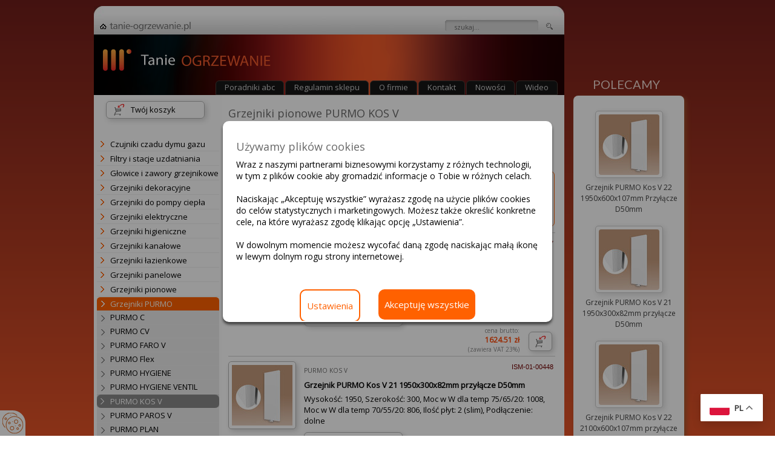

--- FILE ---
content_type: text/html; charset=UTF-8
request_url: https://www.tanie-ogrzewanie.pl/grzejniki-purmo-kos-v
body_size: 8075
content:

<!DOCTYPE html>
<html lang="pl">
<head>

<script>window.dataLayer = window.dataLayer || [];
function gtag() {dataLayer.push(arguments);}
    gtag('consent', 'default', {'ad_user_data': 'denied','ad_personalization': 'denied','ad_storage': 'denied','analytics_storage': 'denied','personalization_storage': 'denied','functionality_storage': 'granted','security_storage': 'granted',
    'wait_for_update': 500});</script>
<!-- Google Tag Manager -->
<script>(function(w,d,s,l,i){w[l]=w[l]||[];w[l].push({'gtm.start':
new Date().getTime(),event:'gtm.js'});var f=d.getElementsByTagName(s)[0],
j=d.createElement(s),dl=l!='dataLayer'?'&l='+l:'';j.async=true;j.src=
'https://www.googletagmanager.com/gtm.js?id='+i+dl;f.parentNode.insertBefore(j,f);
})(window,document,'script','dataLayer','GTM-TVHFX9J');</script>
<!-- End Google Tag Manager -->  
  
<meta name="viewport" content="width=device-width, initial-scale=1" />
<script src="/js/screenw.js?3"></script>
<link href="https://fonts.googleapis.com/css2?family=Cairo&family=Open+Sans&family=Lato&family=Oxygen&display=swap" rel="stylesheet">  
<link rel="preload" href="/js/jquery/jquery-2.1.0.min.js" as="script">
<link rel="preload" href="/js/jquery/plugins/jquery.slicknav.js" as="script">
<link rel="preload" href="/css/font/fontawesome-webfont.woff" as="font">
<link rel="preload" href="/css/small-device.css?27" as="stylesheet">  
<title>PURMO KOS V pionowe grzejniki płytowe dekoracyjne z płaską płytą - tanie-ogrzewanie.pl </title><meta http-equiv="Content-Type" content="text/html; charset=utf-8" />
<meta name="description" content="Grzejniki Purmo Kos V pionowe dekoracyjne do instalacji centralnego ogrzewania." />
<meta name="keywords" content="grzejnik purmo, kos v, dekoracyjny, ozdobny, pionowy, wysoki" />
<meta http-equiv="content-language" content="pl" />
<meta name="robots" content="index,follow" />
<meta name="verify-v1" content="G6AC+FX0Xs3sKT6/NB0O45DhlceoduQ0aR3ck/k+nHg=" />
<meta name="google-site-verification" content="-cAbFnlawCAucADfQfMKh0gT9UaV4CB93M4goqNalTA" />
<meta name="msvalidate.01" content="7F16DB9AE4C849AA33139DFC9CB349D1" />
<link rel="stylesheet" media="screen" href="/css/small-device.css?5" />
<link rel="stylesheet" media="screen" href="/css/slicknav.css?2020050801" />
<link rel="stylesheet" media="screen" href="/css/awesome/font-awesome.css" />
<link rel="stylesheet" media="screen" href="/css/swipebox.css" />
<link rel="stylesheet" type="text/css" media="screen" href="/css/cookies.css" />
<!--[if IE 7]><link rel="stylesheet" type="text/css" media="all" href="/css/ie7.css" /><![endif]-->
<script src="/js/jquery/jquery-2.1.0.min.js"></script>
<script src="/js/jquery/plugins/jquery.cookiebar.js"></script>
<script src="/js/jquery/easing.js"></script>
<script src="/js/act_cms_utf.js"></script>
<script src="/js/jquery/plugins/jquery.swipebox.js"></script>
<script src="/js/jquery/plugins/jquery.colorbox-min.js"></script>
<script src="/js/jquery/plugins/jquery.color.js"></script>
<script src="/js/jquery/plugins/jquery.dataTables.min.js"></script>
<script src="/js/jquery/plugins/jquery.slicknav.js"></script>
<script src="/js/jquery/plugins/jquery.lightbox-0.4.min.js"></script>
<script src="/js/funkcje.js?51"></script>
<script type="text/javascript" src="/js/cookies.js"></script>
<script type="text/javascript" src="/js/dontgo.js"></script>
<script>setCookies()</script>
<!-- Google główny tag witryny Ads  (gtag.js) -->
<script async src="https://www.googletagmanager.com/gtag/js?id=AW-1070624084"></script>
<script>
  window.dataLayer = window.dataLayer || [];
  function gtag(){dataLayer.push(arguments);}
  gtag('js', new Date());
  gtag('config', 'AW-1070624084');
</script>

<!-- Global site tag (gtag.js) - Google Analytics 4 -->
<script async src="https://www.googletagmanager.com/gtag/js?id=G-NJPCXWS9M2"></script>
<script>
  window.dataLayer = window.dataLayer || [];
  function gtag(){dataLayer.push(arguments);}
  gtag('js', new Date());
  gtag('config', 'G-NJPCXWS9M2');
</script>


<link rel="Shortcut icon" href="/favicon.ico" />
</head>
<body class="bg">
<div class="gtranslate_wrapper"></div>
<script src="https://cdn.gtranslate.net/widgets/latest/float.js" defer></script>

<script>window.gtranslateSettings = {"default_language":"pl","native_language_names":true,"detect_browser_language":true,"languages":["pl","uk","en","de"],"wrapper_selector":".gtranslate_wrapper","switcher_horizontal_position":"right","switcher_vertical_position":"bottom","float_switcher_open_direction":"top"}</script>

<button id="cookies-set" tabindex="0" title="Ustawienia cookies" onClick="cookiesPopup(514)"></button>
  
<!-- Google Tag Manager (noscript) -->
<noscript><iframe src="https://www.googletagmanager.com/ns.html?id=GTM-TVHFX9J"
height="0" width="0" style="display:none;visibility:hidden"></iframe></noscript>
<!-- End Google Tag Manager (noscript) -->
  
<script>$(function(){$('#mmenu').slicknav();});</script><script>;( function( $ ) {$( '.swipebox' ).swipebox();} )( jQuery );</script>
<div id="container">
	<div id="top"  class="hidden">
		<a href="/" class="home">strona główna</a>
		<form onsubmit="document.location.href='/szukaj/query,'+document.getElementById('q').value.isourlencode()+'.html';return false;" action="/szukaj">
			<div id="search">
			<input type="text" class="q" name="query" value="szukaj..." onclick="this.value=''" /> 
			<input type="image" class="q-btn" alt="szukaj" src="/img/nic.png" />
			</div> 
		</form>
	</div>
	<div id="header">
		<a href="/"><img src="/img/baner-logo.png" id="logo" alt="tanie-ogrzewanie.pl" /></a>
		<ul>
						<li  ><a href="/poradniki-abc">Poradniki abc</a></li>						<li  ><a href="/regulamin">Regulamin sklepu</a></li>						<li  ><a href="/o-firmie">O firmie</a></li>																		<li  ><a href="/kontakt">Kontakt</a></li>						<li  ><a href="/news">Nowości</a></li>												<li  ><a href="/wideo">Wideo</a></li>																																	
		</ul>
	</div><div id="main">

	<div id="content">
	
								
		<h1>Grzejniki pionowe PURMO KOS V</h1>
			Grzejniki Purmo Kos V pionowe dekoracyjne zasilane z&nbsp;dołu najwygodniej przeglądać korzystają z&nbsp;pola&nbsp;<span id="filtruj">&nbsp; Filtruj &nbsp;</span>&nbsp;aby zawęzić ofertę do grzejników o&nbsp;oczekiwanych wymiarach oraz ilości płyt grzewczych.
						 
						

<style>
fieldset {border: 0; width:90%; margin: 0px auto 0 auto; transition: height 350ms ease-in-out}
label {display: block; margin: 10px 0 0 0;}
.overflow {height: 200px;}
input {padding-top: 30px;}
</style>


<form onsubmit="filterek_mob('/grzejniki-purmo-kos-v/');return false;">
<fieldset id="filtermob" data-category-regex="PK57">
  <legend><input type="button" value="Filtruj wg parametrów &raquo;" class="f-btn" id="fbtn" onclick="unhide('filtry', this, '/grzejniki-purmo-kos-v')"></legend>
<div id="filtry" class="hidden">

<div class="reset-mob-container">
        <a href="#" id="reset_filters_mob" class="reset-btn-mob" style="display:none;">
            <span style="font-weight:bold; font-size:14px;">&times;</span> Wyczyść filtry
        </a>
    </div>
  
<div class="ui-field-contain">
<label for="cechaw1">Wysokość</label>
<select id="cechaw1" class="filterselect">
<option value="">wszystkie</option>
<option value="1500" >1500</option>
<option value="1800" >1800</option>
<option value="1950" >1950</option>
<option value="2100" >2100</option>
</select>
<label for="cechaw2">Szerokość</label>
<select id="cechaw2" class="filterselect">
<option value="">wszystkie</option>
<option value="300" >300</option>
<option value="450" >450</option>
<option value="600" >600</option>
<option value="750" >750</option>
</select>
<label for="cechaw5">Ilość płyt</label>
<select id="cechaw5" class="filterselect">
<option value="">wszystkie</option>
<option value="2" >2</option>
<option value="2 (slim)" >2 (slim)</option>
</select>
</div>
<input type="image" class="s-btn" alt="Filtruj" src="/img/search-mobile-white.svg"/>
</div>
</fieldset>
</form>
<script src="/js/filter.js?6" type="text/javascript"></script>				<div class="listap" id="listap">

<div class="product">
<div class="photo">
<a href="/grzejniki-purmo-kos-v/grzejnik-purmo-kos-v-21-1800x300x82mm-przylacze-d50mm,,rid,5799.html"><img src="/img/produkty/purmo/_small/grzejnik-pionowy-purmo-kos-plus-zoom.jpg" title="Grzejnik PURMO Kos V 21 1800x300x82mm przyłącze D50mm" alt="Grzejnik PURMO Kos V 21 1800x300x82mm przyłącze D50mm" /></a>
</div>
<div class="txt">
<h6>ISM-01-00447</h6><h5><a href="/grzejniki-purmo-kos-v">PURMO KOS V</a></h5>
<h2><a href="/grzejniki-purmo-kos-v/grzejnik-purmo-kos-v-21-1800x300x82mm-przylacze-d50mm,,rid,5799.html" title="Grzejnik PURMO Kos V 21 1800x300x82mm przyłącze D50mm">Grzejnik PURMO Kos V 21 1800x300x82mm przyłącze D50mm</a></h2>
<p>
Wysokość: 1800, Szerokość: 300, Moc w W dla temp 75/65/20: 955, Moc w W dla temp 70/55/20: 764, Ilość płyt: 2 (slim), Podłączenie: dolne<br />
<a href="/grzejniki-purmo-kos-v/grzejnik-purmo-kos-v-21-1800x300x82mm-przylacze-d50mm,,rid,5799.html" title="Grzejnik PURMO Kos V 21 1800x300x82mm przyłącze D50mm" class="button">więcej o produkcie...</a>
</p>


<a href="/page.php?cat=76&add[ISM-01-00447]=1" class="addcart" title="Dodaj do koszyka"></a>
<div class="cena"><span>cena brutto:</span> 1624.51 zł<span>(zawiera VAT 23%)</span></div>
<div class="clear"></div>
  
<div class="clear"></div>  
</div>
</div>

<div class="product">
<div class="photo">
<a href="/grzejniki-purmo-kos-v/grzejnik-purmo-kos-v-21-1950x300x82mm-przylacze-d50mm,,rid,5800.html"><img src="/img/produkty/purmo/_small/grzejnik-pionowy-purmo-kos-plus-zoom.jpg" title="Grzejnik PURMO Kos V 21 1950x300x82mm przyłącze D50mm" alt="Grzejnik PURMO Kos V 21 1950x300x82mm przyłącze D50mm" /></a>
</div>
<div class="txt">
<h6>ISM-01-00448</h6><h5><a href="/grzejniki-purmo-kos-v">PURMO KOS V</a></h5>
<h2><a href="/grzejniki-purmo-kos-v/grzejnik-purmo-kos-v-21-1950x300x82mm-przylacze-d50mm,,rid,5800.html" title="Grzejnik PURMO Kos V 21 1950x300x82mm przyłącze D50mm">Grzejnik PURMO Kos V 21 1950x300x82mm przyłącze D50mm</a></h2>
<p>
Wysokość: 1950, Szerokość: 300, Moc w W dla temp 75/65/20: 1008, Moc w W dla temp 70/55/20: 806, Ilość płyt: 2 (slim), Podłączenie: dolne<br />
<a href="/grzejniki-purmo-kos-v/grzejnik-purmo-kos-v-21-1950x300x82mm-przylacze-d50mm,,rid,5800.html" title="Grzejnik PURMO Kos V 21 1950x300x82mm przyłącze D50mm" class="button">więcej o produkcie...</a>
</p>


<a href="/page.php?cat=76&add[ISM-01-00448]=1" class="addcart" title="Dodaj do koszyka"></a>
<div class="cena"><span>cena brutto:</span> 1676.01 zł<span>(zawiera VAT 23%)</span></div>
<div class="clear"></div>
  
<div class="clear"></div>  
</div>
</div>

<div class="product">
<div class="photo">
<a href="/grzejniki-purmo-kos-v/grzejnik-purmo-kos-v-21-2100x300x82mm-przylacze-d50mm,,rid,5803.html"><img src="/img/produkty/purmo/_small/grzejnik-pionowy-purmo-kos-plus-zoom.jpg" title="Grzejnik PURMO Kos V 21 2100x300x82mm przyłącze D50mm" alt="Grzejnik PURMO Kos V 21 2100x300x82mm przyłącze D50mm" /></a>
</div>
<div class="txt">
<h6>ISM-01-00452</h6><h5><a href="/grzejniki-purmo-kos-v">PURMO KOS V</a></h5>
<h2><a href="/grzejniki-purmo-kos-v/grzejnik-purmo-kos-v-21-2100x300x82mm-przylacze-d50mm,,rid,5803.html" title="Grzejnik PURMO Kos V 21 2100x300x82mm przyłącze D50mm">Grzejnik PURMO Kos V 21 2100x300x82mm przyłącze D50mm</a></h2>
<p>
Wysokość: 2100, Szerokość: 300, Moc w W dla temp 75/65/20: 1060, Moc w W dla temp 70/55/20: 848, Ilość płyt: 2 (slim), Podłączenie: dolne<br />
<a href="/grzejniki-purmo-kos-v/grzejnik-purmo-kos-v-21-2100x300x82mm-przylacze-d50mm,,rid,5803.html" title="Grzejnik PURMO Kos V 21 2100x300x82mm przyłącze D50mm" class="button">więcej o produkcie...</a>
</p>


<a href="/page.php?cat=76&add[ISM-01-00452]=1" class="addcart" title="Dodaj do koszyka"></a>
<div class="cena"><span>cena brutto:</span> 1721.34 zł<span>(zawiera VAT 23%)</span></div>
<div class="clear"></div>
  
<div class="clear"></div>  
</div>
</div>

<div class="product">
<div class="photo">
<a href="/grzejniki-purmo-kos-v/grzejnik-purmo-kos-v-21-1500x450x82mm-przylacze-d50mm,,rid,30696.html"><img src="/img/produkty/purmo/_small/grzejnik-pionowy-purmo-kos-plus-zoom.jpg" title="Grzejnik PURMO Kos V 21 1500x450x82mm przyłącze D50mm" alt="Grzejnik PURMO Kos V 21 1500x450x82mm przyłącze D50mm" /></a>
</div>
<div class="txt">
<h6>ISM-01-29025</h6><h5><a href="/grzejniki-purmo-kos-v">PURMO KOS V</a></h5>
<h2><a href="/grzejniki-purmo-kos-v/grzejnik-purmo-kos-v-21-1500x450x82mm-przylacze-d50mm,,rid,30696.html" title="Grzejnik PURMO Kos V 21 1500x450x82mm przyłącze D50mm">Grzejnik PURMO Kos V 21 1500x450x82mm przyłącze D50mm</a></h2>
<p>
Wysokość: 1500, Szerokość: 450, Moc w W dla temp 75/65/20: 1230, Moc w W dla temp 70/55/20: 984, Ilość płyt: 2 (slim), Podłączenie: dolne<br />
<a href="/grzejniki-purmo-kos-v/grzejnik-purmo-kos-v-21-1500x450x82mm-przylacze-d50mm,,rid,30696.html" title="Grzejnik PURMO Kos V 21 1500x450x82mm przyłącze D50mm" class="button">więcej o produkcie...</a>
</p>


<a href="/page.php?cat=76&add[ISM-01-29025]=1" class="addcart" title="Dodaj do koszyka"></a>
<div class="cena"><span>cena brutto:</span> 1757.40 zł<span>(zawiera VAT 23%)</span></div>
<div class="clear"></div>
  
<div class="clear"></div>  
</div>
</div>

<div class="product">
<div class="photo">
<a href="/grzejniki-purmo-kos-v/grzejnik-purmo-kos-v-22-1800x300x107mm-przylacze-d50mm,,rid,5794.html"><img src="/img/produkty/purmo/_small/grzejnik-pionowy-purmo-kos-plus-zoom.jpg" title="Grzejnik PURMO Kos V 22 1800x300x107mm przyłącze D50mm" alt="Grzejnik PURMO Kos V 22 1800x300x107mm przyłącze D50mm" /></a>
</div>
<div class="txt">
<h6>ISM-01-00441</h6><h5><a href="/grzejniki-purmo-kos-v">PURMO KOS V</a></h5>
<h2><a href="/grzejniki-purmo-kos-v/grzejnik-purmo-kos-v-22-1800x300x107mm-przylacze-d50mm,,rid,5794.html" title="Grzejnik PURMO Kos V 22 1800x300x107mm przyłącze D50mm">Grzejnik PURMO Kos V 22 1800x300x107mm przyłącze D50mm</a></h2>
<p>
Wysokość: 1800, Szerokość: 300, Moc w W dla temp 75/65/20: 1148, Moc w W dla temp 70/55/20: 918, Ilość płyt: 2, Podłączenie: dolne<br />
<a href="/grzejniki-purmo-kos-v/grzejnik-purmo-kos-v-22-1800x300x107mm-przylacze-d50mm,,rid,5794.html" title="Grzejnik PURMO Kos V 22 1800x300x107mm przyłącze D50mm" class="button">więcej o produkcie...</a>
</p>


<a href="/page.php?cat=76&add[ISM-01-00441]=1" class="addcart" title="Dodaj do koszyka"></a>
<div class="cena"><span>cena brutto:</span> 1835.69 zł<span>(zawiera VAT 23%)</span></div>
<div class="clear"></div>
  
<div class="clear"></div>  
</div>
</div>

<div class="product">
<div class="photo">
<a href="/grzejniki-purmo-kos-v/grzejnik-purmo-kos-v-21-1800x450x82mm-przylacze-d50mm,,rid,5801.html"><img src="/img/produkty/purmo/_small/grzejnik-pionowy-purmo-kos-plus-zoom.jpg" title="Grzejnik PURMO Kos V 21 1800x450x82mm przyłącze D50mm" alt="Grzejnik PURMO Kos V 21 1800x450x82mm przyłącze D50mm" /></a>
</div>
<div class="txt">
<h6>ISM-01-00449</h6><h5><a href="/grzejniki-purmo-kos-v">PURMO KOS V</a></h5>
<h2><a href="/grzejniki-purmo-kos-v/grzejnik-purmo-kos-v-21-1800x450x82mm-przylacze-d50mm,,rid,5801.html" title="Grzejnik PURMO Kos V 21 1800x450x82mm przyłącze D50mm">Grzejnik PURMO Kos V 21 1800x450x82mm przyłącze D50mm</a></h2>
<p>
Wysokość: 1800, Szerokość: 450, Moc w W dla temp 75/65/20: 1389, Moc w W dla temp 70/55/20: 1111, Ilość płyt: 2 (slim), Podłączenie: dolne<br />
<a href="/grzejniki-purmo-kos-v/grzejnik-purmo-kos-v-21-1800x450x82mm-przylacze-d50mm,,rid,5801.html" title="Grzejnik PURMO Kos V 21 1800x450x82mm przyłącze D50mm" class="button">więcej o produkcie...</a>
</p>


<a href="/page.php?cat=76&add[ISM-01-00449]=1" class="addcart" title="Dodaj do koszyka"></a>
<div class="cena"><span>cena brutto:</span> 1881.01 zł<span>(zawiera VAT 23%)</span></div>
<div class="clear"></div>
  
<div class="clear"></div>  
</div>
</div>

<div class="product">
<div class="photo">
<a href="/grzejniki-purmo-kos-v/grzejnik-purmo-kos-v-22-1950x300x107mm-przylacze-d50mm,,rid,5795.html"><img src="/img/produkty/purmo/_small/grzejnik-pionowy-purmo-kos-plus-zoom.jpg" title="Grzejnik PURMO Kos V 22 1950x300x107mm przyłącze D50mm" alt="Grzejnik PURMO Kos V 22 1950x300x107mm przyłącze D50mm" /></a>
</div>
<div class="txt">
<h6>ISM-01-00442</h6><h5><a href="/grzejniki-purmo-kos-v">PURMO KOS V</a></h5>
<h2><a href="/grzejniki-purmo-kos-v/grzejnik-purmo-kos-v-22-1950x300x107mm-przylacze-d50mm,,rid,5795.html" title="Grzejnik PURMO Kos V 22 1950x300x107mm przyłącze D50mm">Grzejnik PURMO Kos V 22 1950x300x107mm przyłącze D50mm</a></h2>
<p>
Wysokość: 1950, Szerokość: 300, Moc w W dla temp 75/65/20: 1208, Moc w W dla temp 70/55/20: 966, Ilość płyt: 2, Podłączenie: dolne<br />
<a href="/grzejniki-purmo-kos-v/grzejnik-purmo-kos-v-22-1950x300x107mm-przylacze-d50mm,,rid,5795.html" title="Grzejnik PURMO Kos V 22 1950x300x107mm przyłącze D50mm" class="button">więcej o produkcie...</a>
</p>


<a href="/page.php?cat=76&add[ISM-01-00442]=1" class="addcart" title="Dodaj do koszyka"></a>
<div class="cena"><span>cena brutto:</span> 1897.50 zł<span>(zawiera VAT 23%)</span></div>
<div class="clear"></div>
  
<div class="clear"></div>  
</div>
</div>

<div class="product">
<div class="photo">
<a href="/grzejniki-purmo-kos-v/grzejnik-purmo-kos-v-22-2100x300x107mm-przylacze-d50mm,,rid,5796.html"><img src="/img/produkty/purmo/_small/grzejnik-pionowy-purmo-kos-plus-zoom.jpg" title="Grzejnik PURMO Kos V 22 2100x300x107mm przyłącze D50mm" alt="Grzejnik PURMO Kos V 22 2100x300x107mm przyłącze D50mm" /></a>
</div>
<div class="txt">
<h6>ISM-01-00443</h6><h5><a href="/grzejniki-purmo-kos-v">PURMO KOS V</a></h5>
<h2><a href="/grzejniki-purmo-kos-v/grzejnik-purmo-kos-v-22-2100x300x107mm-przylacze-d50mm,,rid,5796.html" title="Grzejnik PURMO Kos V 22 2100x300x107mm przyłącze D50mm">Grzejnik PURMO Kos V 22 2100x300x107mm przyłącze D50mm</a></h2>
<p>
Wysokość: 2100, Szerokość: 300, Moc w W dla temp 75/65/20: 1265, Moc w W dla temp 70/55/20: 1012, Ilość płyt: 2, Podłączenie: dolne<br />
<a href="/grzejniki-purmo-kos-v/grzejnik-purmo-kos-v-22-2100x300x107mm-przylacze-d50mm,,rid,5796.html" title="Grzejnik PURMO Kos V 22 2100x300x107mm przyłącze D50mm" class="button">więcej o produkcie...</a>
</p>


<a href="/page.php?cat=76&add[ISM-01-00443]=1" class="addcart" title="Dodaj do koszyka"></a>
<div class="cena"><span>cena brutto:</span> 1949.00 zł<span>(zawiera VAT 23%)</span></div>
<div class="clear"></div>
  
<div class="clear"></div>  
</div>
</div>

<div class="product">
<div class="photo">
<a href="/grzejniki-purmo-kos-v/grzejnik-purmo-kos-v-21-1950x450x82mm-przylacze-d50mm,,rid,3435.html"><img src="/img/produkty/purmo/_small/grzejnik-pionowy-purmo-kos-plus-zoom.jpg" title="Grzejnik PURMO Kos V 21 1950x450x82mm przyłącze D50mm" alt="Grzejnik PURMO Kos V 21 1950x450x82mm przyłącze D50mm" /></a>
</div>
<div class="txt">
<h6>ISM-01-04596</h6><h5><a href="/grzejniki-purmo-kos-v">PURMO KOS V</a></h5>
<h2><a href="/grzejniki-purmo-kos-v/grzejnik-purmo-kos-v-21-1950x450x82mm-przylacze-d50mm,,rid,3435.html" title="Grzejnik PURMO Kos V 21 1950x450x82mm przyłącze D50mm">Grzejnik PURMO Kos V 21 1950x450x82mm przyłącze D50mm</a></h2>
<p>
Wysokość: 1950, Szerokość: 450, Moc w W dla temp 75/65/20: 1466, Moc w W dla temp 70/55/20: 1173, Ilość płyt: 2 (slim), Podłączenie: dolne<br />
<a href="/grzejniki-purmo-kos-v/grzejnik-purmo-kos-v-21-1950x450x82mm-przylacze-d50mm,,rid,3435.html" title="Grzejnik PURMO Kos V 21 1950x450x82mm przyłącze D50mm" class="button">więcej o produkcie...</a>
</p>


<a href="/page.php?cat=76&add[ISM-01-04596]=1" class="addcart" title="Dodaj do koszyka"></a>
<div class="cena"><span>cena brutto:</span> 1954.15 zł<span>(zawiera VAT 23%)</span></div>
<div class="clear"></div>
  
<div class="clear"></div>  
</div>
</div>

<div class="product">
<div class="photo">
<a href="/grzejniki-purmo-kos-v/grzejnik-purmo-kos-v-22-1500x450x107mm-przylacze-d50mm,,rid,30749.html"><img src="/img/produkty/purmo/_small/grzejnik-pionowy-purmo-kos-plus-zoom.jpg" title="Grzejnik PURMO Kos V 22 1500x450x107mm przyłącze D50mm" alt="Grzejnik PURMO Kos V 22 1500x450x107mm przyłącze D50mm" /></a>
</div>
<div class="txt">
<h6>ISM-01-29098</h6><h5><a href="/grzejniki-purmo-kos-v">PURMO KOS V</a></h5>
<h2><a href="/grzejniki-purmo-kos-v/grzejnik-purmo-kos-v-22-1500x450x107mm-przylacze-d50mm,,rid,30749.html" title="Grzejnik PURMO Kos V 22 1500x450x107mm przyłącze D50mm">Grzejnik PURMO Kos V 22 1500x450x107mm przyłącze D50mm</a></h2>
<p>
Wysokość: 1500, Szerokość: 450, Moc w W dla temp 75/65/20: 1502, Ilość płyt: 2, Podłączenie: dolne<br />
<a href="/grzejniki-purmo-kos-v/grzejnik-purmo-kos-v-22-1500x450x107mm-przylacze-d50mm,,rid,30749.html" title="Grzejnik PURMO Kos V 22 1500x450x107mm przyłącze D50mm" class="button">więcej o produkcie...</a>
</p>


<a href="/page.php?cat=76&add[ISM-01-29098]=1" class="addcart" title="Dodaj do koszyka"></a>
<div class="cena"><span>cena brutto:</span> 1990.20 zł<span>(zawiera VAT 23%)</span></div>
<div class="clear"></div>
  
<div class="clear"></div>  
</div>
</div>

<div class="product">
<div class="photo">
<a href="/grzejniki-purmo-kos-v/grzejnik-purmo-kos-v-21-2100x450x82mm-przylacze-d50mm,,rid,3438.html"><img src="/img/produkty/purmo/_small/grzejnik-pionowy-purmo-kos-plus-zoom.jpg" title="Grzejnik PURMO Kos V 21 2100x450x82mm przyłącze D50mm" alt="Grzejnik PURMO Kos V 21 2100x450x82mm przyłącze D50mm" /></a>
</div>
<div class="txt">
<h6>ISM-01-04587</h6><h5><a href="/grzejniki-purmo-kos-v">PURMO KOS V</a></h5>
<h2><a href="/grzejniki-purmo-kos-v/grzejnik-purmo-kos-v-21-2100x450x82mm-przylacze-d50mm,,rid,3438.html" title="Grzejnik PURMO Kos V 21 2100x450x82mm przyłącze D50mm">Grzejnik PURMO Kos V 21 2100x450x82mm przyłącze D50mm</a></h2>
<p>
Wysokość: 2100, Szerokość: 450, Moc w W dla temp 75/65/20: 1542, Moc w W dla temp 70/55/20: 1234, Ilość płyt: 2 (slim), Podłączenie: dolne<br />
<a href="/grzejniki-purmo-kos-v/grzejnik-purmo-kos-v-21-2100x450x82mm-przylacze-d50mm,,rid,3438.html" title="Grzejnik PURMO Kos V 21 2100x450x82mm przyłącze D50mm" class="button">więcej o produkcie...</a>
</p>


<a href="/page.php?cat=76&add[ISM-01-04587]=1" class="addcart" title="Dodaj do koszyka"></a>
<div class="cena"><span>cena brutto:</span> 2006.68 zł<span>(zawiera VAT 23%)</span></div>
<div class="clear"></div>
  
<div class="clear"></div>  
</div>
</div>

<div class="product">
<div class="photo">
<a href="/grzejniki-purmo-kos-v/grzejnik-purmo-kos-v-22-1800x450x107mm-przylacze-d50mm,,rid,5797.html"><img src="/img/produkty/purmo/_small/grzejnik-pionowy-purmo-kos-plus-zoom.jpg" title="Grzejnik PURMO Kos V 22 1800x450x107mm przyłącze D50mm" alt="Grzejnik PURMO Kos V 22 1800x450x107mm przyłącze D50mm" /></a>
</div>
<div class="txt">
<h6>ISM-01-00444</h6><h5><a href="/grzejniki-purmo-kos-v">PURMO KOS V</a></h5>
<h2><a href="/grzejniki-purmo-kos-v/grzejnik-purmo-kos-v-22-1800x450x107mm-przylacze-d50mm,,rid,5797.html" title="Grzejnik PURMO Kos V 22 1800x450x107mm przyłącze D50mm">Grzejnik PURMO Kos V 22 1800x450x107mm przyłącze D50mm</a></h2>
<p>
Wysokość: 1800, Szerokość: 450, Moc w W dla temp 75/65/20: 1698, Moc w W dla temp 70/55/20: 1358, Ilość płyt: 2, Podłączenie: dolne<br />
<a href="/grzejniki-purmo-kos-v/grzejnik-purmo-kos-v-22-1800x450x107mm-przylacze-d50mm,,rid,5797.html" title="Grzejnik PURMO Kos V 22 1800x450x107mm przyłącze D50mm" class="button">więcej o produkcie...</a>
</p>


<a href="/page.php?cat=76&add[ISM-01-00444]=1" class="addcart" title="Dodaj do koszyka"></a>
<div class="cena"><span>cena brutto:</span> 2128.24 zł<span>(zawiera VAT 23%)</span></div>
<div class="clear"></div>
  
<div class="clear"></div>  
</div>
</div>

<div class="product">
<div class="photo">
<a href="/grzejniki-purmo-kos-v/grzejnik-purmo-kos-v-21-1800x600x82mm-przylacze-d50mm,,rid,3433.html"><img src="/img/produkty/purmo/_small/grzejnik-pionowy-purmo-kos-plus-zoom.jpg" title="Grzejnik PURMO Kos V 21 1800x600x82mm przyłącze D50mm" alt="Grzejnik PURMO Kos V 21 1800x600x82mm przyłącze D50mm" /></a>
</div>
<div class="txt">
<h6>ISM-01-04598</h6><h5><a href="/grzejniki-purmo-kos-v">PURMO KOS V</a></h5>
<h2><a href="/grzejniki-purmo-kos-v/grzejnik-purmo-kos-v-21-1800x600x82mm-przylacze-d50mm,,rid,3433.html" title="Grzejnik PURMO Kos V 21 1800x600x82mm przyłącze D50mm">Grzejnik PURMO Kos V 21 1800x600x82mm przyłącze D50mm</a></h2>
<p>
Wysokość: 1800, Szerokość: 600, Moc w W dla temp 75/65/20: 1812, Moc w W dla temp 70/55/20: 1450, Ilość płyt: 2 (slim), Podłączenie: dolne<br />
<a href="/grzejniki-purmo-kos-v/grzejnik-purmo-kos-v-21-1800x600x82mm-przylacze-d50mm,,rid,3433.html" title="Grzejnik PURMO Kos V 21 1800x600x82mm przyłącze D50mm" class="button">więcej o produkcie...</a>
</p>


<a href="/page.php?cat=76&add[ISM-01-04598]=1" class="addcart" title="Dodaj do koszyka"></a>
<div class="cena"><span>cena brutto:</span> 2183.87 zł<span>(zawiera VAT 23%)</span></div>
<div class="clear"></div>
  
<div class="clear"></div>  
</div>
</div>

<div class="product">
<div class="photo">
<a href="/grzejniki-purmo-kos-v/grzejnik-purmo-kos-v-22-1950x450x107mm-przylacze-d50mm,,rid,3444.html"><img src="/img/produkty/purmo/_small/grzejnik-pionowy-purmo-kos-plus-zoom.jpg" title="Grzejnik PURMO Kos V 22 1950x450x107mm przyłącze D50mm" alt="Grzejnik PURMO Kos V 22 1950x450x107mm przyłącze D50mm" /></a>
</div>
<div class="txt">
<h6>ISM-01-04599</h6><h5><a href="/grzejniki-purmo-kos-v">PURMO KOS V</a></h5>
<h2><a href="/grzejniki-purmo-kos-v/grzejnik-purmo-kos-v-22-1950x450x107mm-przylacze-d50mm,,rid,3444.html" title="Grzejnik PURMO Kos V 22 1950x450x107mm przyłącze D50mm">Grzejnik PURMO Kos V 22 1950x450x107mm przyłącze D50mm</a></h2>
<p>
Wysokość: 1950, Szerokość: 450, Moc w W dla temp 75/65/20: 1788, Moc w W dla temp 70/55/20: 1430, Ilość płyt: 2, Podłączenie: dolne<br />
<a href="/grzejniki-purmo-kos-v/grzejnik-purmo-kos-v-22-1950x450x107mm-przylacze-d50mm,,rid,3444.html" title="Grzejnik PURMO Kos V 22 1950x450x107mm przyłącze D50mm" class="button">więcej o produkcie...</a>
</p>


<a href="/page.php?cat=76&add[ISM-01-04599]=1" class="addcart" title="Dodaj do koszyka"></a>
<div class="cena"><span>cena brutto:</span> 2213.74 zł<span>(zawiera VAT 23%)</span></div>
<div class="clear"></div>
  
<div class="clear"></div>  
</div>
</div>

<div class="product">
<div class="photo">
<a href="/grzejniki-purmo-kos-v/grzejnik-purmo-kos-v-22-2100x450x107mm-przylacze-d50mm,,rid,3447.html"><img src="/img/produkty/purmo/_small/grzejnik-pionowy-purmo-kos-plus-zoom.jpg" title="Grzejnik PURMO Kos V 22 2100x450x107mm przyłącze D50mm" alt="Grzejnik PURMO Kos V 22 2100x450x107mm przyłącze D50mm" /></a>
</div>
<div class="txt">
<h6>ISM-01-04572</h6><h5><a href="/grzejniki-purmo-kos-v">PURMO KOS V</a></h5>
<h2><a href="/grzejniki-purmo-kos-v/grzejnik-purmo-kos-v-22-2100x450x107mm-przylacze-d50mm,,rid,3447.html" title="Grzejnik PURMO Kos V 22 2100x450x107mm przyłącze D50mm">Grzejnik PURMO Kos V 22 2100x450x107mm przyłącze D50mm</a></h2>
<p>
Wysokość: 2100, Szerokość: 450, Moc w W dla temp 75/65/20: 1872, Moc w W dla temp 70/55/20: 1498, Ilość płyt: 2, Podłączenie: dolne<br />
<a href="/grzejniki-purmo-kos-v/grzejnik-purmo-kos-v-22-2100x450x107mm-przylacze-d50mm,,rid,3447.html" title="Grzejnik PURMO Kos V 22 2100x450x107mm przyłącze D50mm" class="button">więcej o produkcie...</a>
</p>


<a href="/page.php?cat=76&add[ISM-01-04572]=1" class="addcart" title="Dodaj do koszyka"></a>
<div class="cena"><span>cena brutto:</span> 2267.31 zł<span>(zawiera VAT 23%)</span></div>
<div class="clear"></div>
  
<div class="clear"></div>  
</div>
</div>

<div class="product">
<div class="photo">
<a href="/grzejniki-purmo-kos-v/grzejnik-purmo-kos-v-21-1950x600x82mm-przylacze-d50mm,,rid,3436.html"><img src="/img/produkty/purmo/_small/grzejnik-pionowy-purmo-kos-plus-zoom.jpg" title="Grzejnik PURMO Kos V 21 1950x600x82mm przyłącze D50mm" alt="Grzejnik PURMO Kos V 21 1950x600x82mm przyłącze D50mm" /></a>
</div>
<div class="txt">
<h6>ISM-01-04605</h6><h5><a href="/grzejniki-purmo-kos-v">PURMO KOS V</a></h5>
<h2><a href="/grzejniki-purmo-kos-v/grzejnik-purmo-kos-v-21-1950x600x82mm-przylacze-d50mm,,rid,3436.html" title="Grzejnik PURMO Kos V 21 1950x600x82mm przyłącze D50mm">Grzejnik PURMO Kos V 21 1950x600x82mm przyłącze D50mm</a></h2>
<p>
Wysokość: 1950, Szerokość: 600, Moc w W dla temp 75/65/20: 1913, Moc w W dla temp 70/55/20: 1530, Ilość płyt: 2 (slim), Podłączenie: dolne<br />
<a href="/grzejniki-purmo-kos-v/grzejnik-purmo-kos-v-21-1950x600x82mm-przylacze-d50mm,,rid,3436.html" title="Grzejnik PURMO Kos V 21 1950x600x82mm przyłącze D50mm" class="button">więcej o produkcie...</a>
</p>


<a href="/page.php?cat=76&add[ISM-01-04605]=1" class="addcart" title="Dodaj do koszyka"></a>
<div class="cena"><span>cena brutto:</span> 2277.60 zł<span>(zawiera VAT 23%)</span></div>
<div class="clear"></div>
  
<div class="clear"></div>  
</div>
</div>

<div class="product">
<div class="photo">
<a href="/grzejniki-purmo-kos-v/grzejnik-purmo-kos-v-21-2100x600x82mm-przylacze-d50mm,,rid,3439.html"><img src="/img/produkty/purmo/_small/grzejnik-pionowy-purmo-kos-plus-zoom.jpg" title="Grzejnik PURMO Kos V 21 2100x600x82mm przyłącze D50mm" alt="Grzejnik PURMO Kos V 21 2100x600x82mm przyłącze D50mm" /></a>
</div>
<div class="txt">
<h6>ISM-01-04592</h6><h5><a href="/grzejniki-purmo-kos-v">PURMO KOS V</a></h5>
<h2><a href="/grzejniki-purmo-kos-v/grzejnik-purmo-kos-v-21-2100x600x82mm-przylacze-d50mm,,rid,3439.html" title="Grzejnik PURMO Kos V 21 2100x600x82mm przyłącze D50mm">Grzejnik PURMO Kos V 21 2100x600x82mm przyłącze D50mm</a></h2>
<p>
Wysokość: 2100, Szerokość: 600, Moc w W dla temp 75/65/20: 2012, Moc w W dla temp 70/55/20: 1610, Ilość płyt: 2 (slim), Podłączenie: dolne<br />
<a href="/grzejniki-purmo-kos-v/grzejnik-purmo-kos-v-21-2100x600x82mm-przylacze-d50mm,,rid,3439.html" title="Grzejnik PURMO Kos V 21 2100x600x82mm przyłącze D50mm" class="button">więcej o produkcie...</a>
</p>


<a href="/page.php?cat=76&add[ISM-01-04592]=1" class="addcart" title="Dodaj do koszyka"></a>
<div class="cena"><span>cena brutto:</span> 2339.41 zł<span>(zawiera VAT 23%)</span></div>
<div class="clear"></div>
  
<div class="clear"></div>  
</div>
</div>

<div class="product">
<div class="photo">
<a href="/grzejniki-purmo-kos-v/grzejnik-purmo-kos-v-21-1800x750x82mm-przylacze-d50mm,,rid,3434.html"><img src="/img/produkty/purmo/_small/grzejnik-pionowy-purmo-kos-plus-zoom.jpg" title="Grzejnik PURMO Kos V 21 1800x750x82mm przyłącze D50mm" alt="Grzejnik PURMO Kos V 21 1800x750x82mm przyłącze D50mm" /></a>
</div>
<div class="txt">
<h6>ISM-01-04597</h6><h5><a href="/grzejniki-purmo-kos-v">PURMO KOS V</a></h5>
<h2><a href="/grzejniki-purmo-kos-v/grzejnik-purmo-kos-v-21-1800x750x82mm-przylacze-d50mm,,rid,3434.html" title="Grzejnik PURMO Kos V 21 1800x750x82mm przyłącze D50mm">Grzejnik PURMO Kos V 21 1800x750x82mm przyłącze D50mm</a></h2>
<p>
Wysokość: 1800, Szerokość: 750, Moc w W dla temp 75/65/20: 2228, Moc w W dla temp 70/55/20: 1782, Ilość płyt: 2 (slim), Podłączenie: dolne<br />
<a href="/grzejniki-purmo-kos-v/grzejnik-purmo-kos-v-21-1800x750x82mm-przylacze-d50mm,,rid,3434.html" title="Grzejnik PURMO Kos V 21 1800x750x82mm przyłącze D50mm" class="button">więcej o produkcie...</a>
</p>


<a href="/page.php?cat=76&add[ISM-01-04597]=1" class="addcart" title="Dodaj do koszyka"></a>
<div class="cena"><span>cena brutto:</span> 2500.11 zł<span>(zawiera VAT 23%)</span></div>
<div class="clear"></div>
  
<div class="clear"></div>  
</div>
</div>

<div class="product">
<div class="photo">
<a href="/grzejniki-purmo-kos-v/grzejnik-purmo-kos-v-22-1800x600x107mm-przylacze-d50mm,,rid,3442.html"><img src="/img/produkty/purmo/_small/grzejnik-pionowy-purmo-kos-plus-zoom.jpg" title="Grzejnik PURMO Kos V 22 1800x600x107mm przyłącze D50mm" alt="Grzejnik PURMO Kos V 22 1800x600x107mm przyłącze D50mm" /></a>
</div>
<div class="txt">
<h6>ISM-01-04606</h6><h5><a href="/grzejniki-purmo-kos-v">PURMO KOS V</a></h5>
<h2><a href="/grzejniki-purmo-kos-v/grzejnik-purmo-kos-v-22-1800x600x107mm-przylacze-d50mm,,rid,3442.html" title="Grzejnik PURMO Kos V 22 1800x600x107mm przyłącze D50mm">Grzejnik PURMO Kos V 22 1800x600x107mm przyłącze D50mm</a></h2>
<p>
Wysokość: 1800, Szerokość: 600, Moc w W dla temp 75/65/20: 2242, Moc w W dla temp 70/55/20: 1794, Ilość płyt: 2, Podłączenie: dolne<br />
<a href="/grzejniki-purmo-kos-v/grzejnik-purmo-kos-v-22-1800x600x107mm-przylacze-d50mm,,rid,3442.html" title="Grzejnik PURMO Kos V 22 1800x600x107mm przyłącze D50mm" class="button">więcej o produkcie...</a>
</p>


<a href="/page.php?cat=76&add[ISM-01-04606]=1" class="addcart" title="Dodaj do koszyka"></a>
<div class="cena"><span>cena brutto:</span> 2506.30 zł<span>(zawiera VAT 23%)</span></div>
<div class="clear"></div>
  
<div class="clear"></div>  
</div>
</div>

<div class="product">
<div class="photo">
<a href="/grzejniki-purmo-kos-v/grzejnik-purmo-kos-v-22-1950x600x107mm-przylacze-d50mm,,rid,3445.html"><img src="/img/produkty/purmo/_small/grzejnik-pionowy-purmo-kos-plus-zoom.jpg" title="Grzejnik PURMO Kos V 22 1950x600x107mm Przyłącze D50mm" alt="Grzejnik PURMO Kos V 22 1950x600x107mm Przyłącze D50mm" /></a>
</div>
<div class="txt">
<h6>ISM-01-04581</h6><h5><a href="/grzejniki-purmo-kos-v">PURMO KOS V</a></h5>
<h2><a href="/grzejniki-purmo-kos-v/grzejnik-purmo-kos-v-22-1950x600x107mm-przylacze-d50mm,,rid,3445.html" title="Grzejnik PURMO Kos V 22 1950x600x107mm Przyłącze D50mm">Grzejnik PURMO Kos V 22 1950x600x107mm Przyłącze D50mm</a></h2>
<p>
Wysokość: 1950, Szerokość: 600, Moc w W dla temp 75/65/20: 2360, Moc w W dla temp 70/55/20: 1888, 2: 2, Podłączenie: dolne<br />
<a href="/grzejniki-purmo-kos-v/grzejnik-purmo-kos-v-22-1950x600x107mm-przylacze-d50mm,,rid,3445.html" title="Grzejnik PURMO Kos V 22 1950x600x107mm Przyłącze D50mm" class="button">więcej o produkcie...</a>
</p>


<a href="/page.php?cat=76&add[ISM-01-04581]=1" class="addcart" title="Dodaj do koszyka"></a>
<div class="cena"><span>cena brutto:</span> 2576.35 zł<span>(zawiera VAT 23%)</span></div>
<div class="clear"></div>
  
<div class="clear"></div>  
</div>
</div>

<div class="product">
<div class="photo">
<a href="/grzejniki-purmo-kos-v/grzejnik-purmo-kos-v-21-1950x750x82mm-przylacze-d50mm,,rid,3437.html"><img src="/img/produkty/purmo/_small/grzejnik-pionowy-purmo-kos-plus-zoom.jpg" title="Grzejnik PURMO Kos V 21 1950x750x82mm przyłącze D50mm" alt="Grzejnik PURMO Kos V 21 1950x750x82mm przyłącze D50mm" /></a>
</div>
<div class="txt">
<h6>ISM-01-04588</h6><h5><a href="/grzejniki-purmo-kos-v">PURMO KOS V</a></h5>
<h2><a href="/grzejniki-purmo-kos-v/grzejnik-purmo-kos-v-21-1950x750x82mm-przylacze-d50mm,,rid,3437.html" title="Grzejnik PURMO Kos V 21 1950x750x82mm przyłącze D50mm">Grzejnik PURMO Kos V 21 1950x750x82mm przyłącze D50mm</a></h2>
<p>
Wysokość: 1950, Szerokość: 750, Moc w W dla temp 75/65/20: 2351, Moc w W dla temp 70/55/20: 1881, Ilość płyt: 2 (slim), Podłączenie: dolne<br />
<a href="/grzejniki-purmo-kos-v/grzejnik-purmo-kos-v-21-1950x750x82mm-przylacze-d50mm,,rid,3437.html" title="Grzejnik PURMO Kos V 21 1950x750x82mm przyłącze D50mm" class="button">więcej o produkcie...</a>
</p>


<a href="/page.php?cat=76&add[ISM-01-04588]=1" class="addcart" title="Dodaj do koszyka"></a>
<div class="cena"><span>cena brutto:</span> 2625.79 zł<span>(zawiera VAT 23%)</span></div>
<div class="clear"></div>
  
<div class="clear"></div>  
</div>
</div>

<div class="product">
<div class="photo">
<a href="/grzejniki-purmo-kos-v/grzejnik-purmo-kos-v-22-2100x600x107mm-przylacze-d50mm,,rid,3448.html"><img src="/img/produkty/purmo/_small/grzejnik-pionowy-purmo-kos-plus-zoom.jpg" title="Grzejnik PURMO Kos V 22 2100x600x107mm przyłącze D50mm" alt="Grzejnik PURMO Kos V 22 2100x600x107mm przyłącze D50mm" /></a>
</div>
<div class="txt">
<h6>ISM-01-04603</h6><h5><a href="/grzejniki-purmo-kos-v">PURMO KOS V</a></h5>
<h2><a href="/grzejniki-purmo-kos-v/grzejnik-purmo-kos-v-22-2100x600x107mm-przylacze-d50mm,,rid,3448.html" title="Grzejnik PURMO Kos V 22 2100x600x107mm przyłącze D50mm">Grzejnik PURMO Kos V 22 2100x600x107mm przyłącze D50mm</a></h2>
<p>
Wysokość: 2100, Szerokość: 600, Moc w W dla temp 75/65/20: 2471, Moc w W dla temp 70/55/20: 1977, Ilość płyt: 2, Podłączenie: dolne<br />
<a href="/grzejniki-purmo-kos-v/grzejnik-purmo-kos-v-22-2100x600x107mm-przylacze-d50mm,,rid,3448.html" title="Grzejnik PURMO Kos V 22 2100x600x107mm przyłącze D50mm" class="button">więcej o produkcie...</a>
</p>


<a href="/page.php?cat=76&add[ISM-01-04603]=1" class="addcart" title="Dodaj do koszyka"></a>
<div class="cena"><span>cena brutto:</span> 2644.33 zł<span>(zawiera VAT 23%)</span></div>
<div class="clear"></div>
  
<div class="clear"></div>  
</div>
</div>

<div class="product">
<div class="photo">
<a href="/grzejniki-purmo-kos-v/grzejnik-purmo-kos-v-21-2100x750x82mm-przylacze-d50mm,,rid,3440.html"><img src="/img/produkty/purmo/_small/grzejnik-pionowy-purmo-kos-plus-zoom.jpg" title="Grzejnik PURMO Kos V 21 2100x750x82mm przyłącze D50mm" alt="Grzejnik PURMO Kos V 21 2100x750x82mm przyłącze D50mm" /></a>
</div>
<div class="txt">
<h6>ISM-01-04595</h6><h5><a href="/grzejniki-purmo-kos-v">PURMO KOS V</a></h5>
<h2><a href="/grzejniki-purmo-kos-v/grzejnik-purmo-kos-v-21-2100x750x82mm-przylacze-d50mm,,rid,3440.html" title="Grzejnik PURMO Kos V 21 2100x750x82mm przyłącze D50mm">Grzejnik PURMO Kos V 21 2100x750x82mm przyłącze D50mm</a></h2>
<p>
Wysokość: 2100, Szerokość: 750, Moc w W dla temp 75/65/20: 2473, Moc w W dla temp 70/55/20: 1978, Ilość płyt: 2 (slim), Podłączenie: dolne<br />
<a href="/grzejniki-purmo-kos-v/grzejnik-purmo-kos-v-21-2100x750x82mm-przylacze-d50mm,,rid,3440.html" title="Grzejnik PURMO Kos V 21 2100x750x82mm przyłącze D50mm" class="button">więcej o produkcie...</a>
</p>


<a href="/page.php?cat=76&add[ISM-01-04595]=1" class="addcart" title="Dodaj do koszyka"></a>
<div class="cena"><span>cena brutto:</span> 2695.84 zł<span>(zawiera VAT 23%)</span></div>
<div class="clear"></div>
  
<div class="clear"></div>  
</div>
</div>

<div class="product">
<div class="photo">
<a href="/grzejniki-purmo-kos-v/grzejnik-purmo-kos-v-22-1800x750x107mm-przylacze-d50mm,,rid,3443.html"><img src="/img/produkty/purmo/_small/grzejnik-pionowy-purmo-kos-plus-zoom.jpg" title="Grzejnik PURMO Kos V 22 1800x750x107mm przyłącze D50mm" alt="Grzejnik PURMO Kos V 22 1800x750x107mm przyłącze D50mm" /></a>
</div>
<div class="txt">
<h6>ISM-01-04600</h6><h5><a href="/grzejniki-purmo-kos-v">PURMO KOS V</a></h5>
<h2><a href="/grzejniki-purmo-kos-v/grzejnik-purmo-kos-v-22-1800x750x107mm-przylacze-d50mm,,rid,3443.html" title="Grzejnik PURMO Kos V 22 1800x750x107mm przyłącze D50mm">Grzejnik PURMO Kos V 22 1800x750x107mm przyłącze D50mm</a></h2>
<p>
Wysokość: 1800, Szerokość: 750, Moc w W dla temp 75/65/20: 2781, Moc w W dla temp 70/55/20: 2225, Ilość płyt: 2, Podłączenie: dolne<br />
<a href="/grzejniki-purmo-kos-v/grzejnik-purmo-kos-v-22-1800x750x107mm-przylacze-d50mm,,rid,3443.html" title="Grzejnik PURMO Kos V 22 1800x750x107mm przyłącze D50mm" class="button">więcej o produkcie...</a>
</p>


<a href="/page.php?cat=76&add[ISM-01-04600]=1" class="addcart" title="Dodaj do koszyka"></a>
<div class="cena"><span>cena brutto:</span> 2717.48 zł<span>(zawiera VAT 23%)</span></div>
<div class="clear"></div>
  
<div class="clear"></div>  
</div>
</div>

<div class="product">
<div class="photo">
<a href="/grzejniki-purmo-kos-v/grzejnik-purmo-kos-v-22-1950x750x107mm-przylacze-d50mm,,rid,3446.html"><img src="/img/produkty/purmo/_small/grzejnik-pionowy-purmo-kos-plus-zoom.jpg" title="Grzejnik PURMO Kos V 22 1950x750x107mm przyłącze D50mm" alt="Grzejnik PURMO Kos V 22 1950x750x107mm przyłącze D50mm" /></a>
</div>
<div class="txt">
<h6>ISM-01-04602</h6><h5><a href="/grzejniki-purmo-kos-v">PURMO KOS V</a></h5>
<h2><a href="/grzejniki-purmo-kos-v/grzejnik-purmo-kos-v-22-1950x750x107mm-przylacze-d50mm,,rid,3446.html" title="Grzejnik PURMO Kos V 22 1950x750x107mm przyłącze D50mm">Grzejnik PURMO Kos V 22 1950x750x107mm przyłącze D50mm</a></h2>
<p>
Wysokość: 1950, Szerokość: 750, Moc w W dla temp 75/65/20: 2928, Moc w W dla temp 70/55/20: 2342, Ilość płyt: 2, Podłączenie: dolne<br />
<a href="/grzejniki-purmo-kos-v/grzejnik-purmo-kos-v-22-1950x750x107mm-przylacze-d50mm,,rid,3446.html" title="Grzejnik PURMO Kos V 22 1950x750x107mm przyłącze D50mm" class="button">więcej o produkcie...</a>
</p>


<a href="/page.php?cat=76&add[ISM-01-04602]=1" class="addcart" title="Dodaj do koszyka"></a>
<div class="cena"><span>cena brutto:</span> 2962.64 zł<span>(zawiera VAT 23%)</span></div>
<div class="clear"></div>
  
<div class="clear"></div>  
</div>
</div>

<div class="product">
<div class="photo">
<a href="/grzejniki-purmo-kos-v/grzejnik-purmo-kos-v-22-2100x750x107mm-przylacze-d50mm,,rid,5798.html"><img src="/img/produkty/purmo/_small/grzejnik-pionowy-purmo-kos-plus-zoom.jpg" title="Grzejnik PURMO Kos V 22 2100x750x107mm przyłącze D50mm" alt="Grzejnik PURMO Kos V 22 2100x750x107mm przyłącze D50mm" /></a>
</div>
<div class="txt">
<h6>ISM-01-00445</h6><h5><a href="/grzejniki-purmo-kos-v">PURMO KOS V</a></h5>
<h2><a href="/grzejniki-purmo-kos-v/grzejnik-purmo-kos-v-22-2100x750x107mm-przylacze-d50mm,,rid,5798.html" title="Grzejnik PURMO Kos V 22 2100x750x107mm przyłącze D50mm">Grzejnik PURMO Kos V 22 2100x750x107mm przyłącze D50mm</a></h2>
<p>
Wysokość: 2100, Szerokość: 750, Moc w W dla temp 75/65/20: 3066, Moc w W dla temp 70/55/20: 2453, Ilość płyt: 2, Podłączenie: dolne<br />
<a href="/grzejniki-purmo-kos-v/grzejnik-purmo-kos-v-22-2100x750x107mm-przylacze-d50mm,,rid,5798.html" title="Grzejnik PURMO Kos V 22 2100x750x107mm przyłącze D50mm" class="button">więcej o produkcie...</a>
</p>


<a href="/page.php?cat=76&add[ISM-01-00445]=1" class="addcart" title="Dodaj do koszyka"></a>
<div class="cena"><span>cena brutto:</span> 3047.12 zł<span>(zawiera VAT 23%)</span></div>
<div class="clear"></div>
  
<div class="clear"></div>  
</div>
</div>
</div>
<script>scrollTo("filtermob");</script>           
		<div class="right-panel">
<h2 class="polec">POLECAMY</h2>
<div id="promo">
<div>
<a href="/grzejniki-purmo-kos-v/grzejnik-purmo-kos-v-22-2100x600x107mm-przylacze-d50mm,,rid,3448.html"  class="promofoto"><img src="/img/produkty/purmo/_small/grzejnik-pionowy-purmo-kos-plus-zoom.jpg" title="Grzejnik PURMO Kos V 22 2100x600x107mm przyłącze D50mm" alt="Grzejnik PURMO Kos V 22 2100x600x107mm przyłącze D50mm" /></a>
<h2><a href="/grzejniki-purmo-kos-v/grzejnik-purmo-kos-v-22-2100x600x107mm-przylacze-d50mm,,rid,3448.html">Grzejnik PURMO Kos V 22 2100x600x107mm przyłącze D50mm</a></h2>
</div>
<div>
<a href="/grzejniki-purmo-kos-v/grzejnik-purmo-kos-v-22-2100x450x107mm-przylacze-d50mm,,rid,3447.html"  class="promofoto"><img src="/img/produkty/purmo/_small/grzejnik-pionowy-purmo-kos-plus-zoom.jpg" title="Grzejnik PURMO Kos V 22 2100x450x107mm przyłącze D50mm" alt="Grzejnik PURMO Kos V 22 2100x450x107mm przyłącze D50mm" /></a>
<h2><a href="/grzejniki-purmo-kos-v/grzejnik-purmo-kos-v-22-2100x450x107mm-przylacze-d50mm,,rid,3447.html">Grzejnik PURMO Kos V 22 2100x450x107mm przyłącze D50mm</a></h2>
</div>
<div>
<a href="/grzejniki-purmo-kos-v/grzejnik-purmo-kos-v-21-1800x450x82mm-przylacze-d50mm,,rid,5801.html"  class="promofoto"><img src="/img/produkty/purmo/_small/grzejnik-pionowy-purmo-kos-plus-zoom.jpg" title="Grzejnik PURMO Kos V 21 1800x450x82mm przyłącze D50mm" alt="Grzejnik PURMO Kos V 21 1800x450x82mm przyłącze D50mm" /></a>
<h2><a href="/grzejniki-purmo-kos-v/grzejnik-purmo-kos-v-21-1800x450x82mm-przylacze-d50mm,,rid,5801.html">Grzejnik PURMO Kos V 21 1800x450x82mm przyłącze D50mm</a></h2>
</div>
<div>
<a href="/grzejniki-purmo-kos-v/grzejnik-purmo-kos-v-21-2100x300x82mm-przylacze-d50mm,,rid,5803.html"  class="promofoto"><img src="/img/produkty/purmo/_small/grzejnik-pionowy-purmo-kos-plus-zoom.jpg" title="Grzejnik PURMO Kos V 21 2100x300x82mm przyłącze D50mm" alt="Grzejnik PURMO Kos V 21 2100x300x82mm przyłącze D50mm" /></a>
<h2><a href="/grzejniki-purmo-kos-v/grzejnik-purmo-kos-v-21-2100x300x82mm-przylacze-d50mm,,rid,5803.html">Grzejnik PURMO Kos V 21 2100x300x82mm przyłącze D50mm</a></h2>
</div>
</div>
<h2 class="telefony">INFOLINIA</h2>
<div class="telefony">
<h3><a title="PURMO KOS V Białystok, Łomża, Grajewo, Bielsk Podlaski, Zambrów, Sokołów Podlaski" href="https://www.tanie-ogrzewanie.pl/grzejniki-purmo-kos-v?tel=bialystok">Białystok</a> </h3>
<h3><a title="PURMO KOS V Bydgoszcz, Inowrocław, Nakło, Szubin, Świecie, Żnin" href="https://www.tanie-ogrzewanie.pl/grzejniki-purmo-kos-v?tel=bydgoszcz">Bydgoszcz</a> </h3>
<h3><a title="PURMO KOS V Częstochowa, Radomsko, Wieluń, Lubliniec, Myszków, Krzepice" href="https://www.tanie-ogrzewanie.pl/grzejniki-purmo-kos-v?tel=czestochowa">Częstochowa</a> </h3>
<h3><a title="PURMO KOS V Gdańsk, Gdynia, Sopot, Elbląg, Tczew, Kwidzyn" href="https://www.tanie-ogrzewanie.pl/grzejniki-purmo-kos-v?tel=gdansk">Gdańsk</a> </h3>
<h3><a title="PURMO KOS V Gorzów Wielkopolski, Kostrzyń, Sulęcin, Myślibórz, Drezdenko" href="https://www.tanie-ogrzewanie.pl/grzejniki-purmo-kos-v?tel=gorzow-wielkopolski">Gorzów&nbsp;Wielkopolski</a> </h3>
<h3><a title="PURMO KOS V Katowice, Gliwice, Sosnowiec, Zabrze, Bytom, Rybnik, Bielsko-Biała" href="https://www.tanie-ogrzewanie.pl/grzejniki-purmo-kos-v?tel=katowice">Katowice</a> </h3>
<h3><a title="PURMO KOS V Kielce, Włoszczowa, Skarżysko-Kamienna, Starachowice, Ostrowiec" href="https://www.tanie-ogrzewanie.pl/grzejniki-purmo-kos-v?tel=kielce">Kielce</a> </h3>
<h3><a title="PURMO KOS V Konin, Kalisz, Turek, Koło, Ostrów Wielkopolski, Kłodawa" href="https://www.tanie-ogrzewanie.pl/grzejniki-purmo-kos-v?tel=konin">Konin</a> </h3>
<h3><a title="PURMO KOS V Koszalin, Kołobrzeg, Słupsk, Biały Bór, Białogard, Darłowo, Ustka" href="https://www.tanie-ogrzewanie.pl/grzejniki-purmo-kos-v?tel=koszalin">Koszalin</a> </h3>
<h3><a title="PURMO KOS V Kraków, Rabka, Nowy Targ, Nowy Sącz, Tarnów, Zakopane" href="https://www.tanie-ogrzewanie.pl/grzejniki-purmo-kos-v?tel=krakow">Kraków</a> </h3>
<h3><a title="PURMO KOS V Legnica, Lubin, Głogów, Jelenia Góra, Polkowice, Jawor" href="https://www.tanie-ogrzewanie.pl/grzejniki-purmo-kos-v?tel=legnica">Legnica</a> </h3>
<h3><a title="PURMO KOS V Lublin, Zamość, Chełm, Kraśnik, Puławy, Biała Podlaska" href="https://www.tanie-ogrzewanie.pl/grzejniki-purmo-kos-v?tel=lublin">Lublin</a> </h3>
<h3><a title="PURMO KOS V Łódź, Piotrków Trybunalski, Tomaszów Mazowiecki, Sieradz, Zgierz" href="https://www.tanie-ogrzewanie.pl/grzejniki-purmo-kos-v?tel=lodz">Łódź</a> </h3>
<h3><a title="PURMO KOS V Olsztyn, Iława, Ostróda, Giżycko, Szczytno, Mrągowo" href="https://www.tanie-ogrzewanie.pl/grzejniki-purmo-kos-v?tel=olsztyn">Olsztyn</a> </h3>
<h3><a title="PURMO KOS V Piła, Wałcz, Złotów, Złocieniec, Trzcianka, Szczecinek" href="https://www.tanie-ogrzewanie.pl/grzejniki-purmo-kos-v?tel=pila">Piła</a> </h3>
<h3><a title="PURMO KOS V Płock, Kutno, Łowicz, Sierpc, Kłodawa, Gostynin" href="https://www.tanie-ogrzewanie.pl/grzejniki-purmo-kos-v?tel=plock">Płock</a> </h3>
<h3><a title="PURMO KOS V Poznań, Gniezno, Leszno, Jarocin, Kościan, Grodzisk Wielkopolski" href="https://www.tanie-ogrzewanie.pl/grzejniki-purmo-kos-v?tel=poznan">Poznań</a> </h3>
<h3><a title="PURMO KOS V Rzeszów, Przemyśl, Krosno, Mielec, Stalowa Wola, Jasło" href="https://www.tanie-ogrzewanie.pl/grzejniki-purmo-kos-v?tel=rzeszow">Rzeszów</a> </h3>
<h3><a title="PURMO KOS V Suwałki, Ełk, Augustów, Gołdap, Giby, Olecko" href="https://www.tanie-ogrzewanie.pl/grzejniki-purmo-kos-v?tel=suwalki">Suwałki</a> </h3>
<h3><a title="PURMO KOS V Szczecin, Stargard Szczeciński, Nowogard, Świnoujście, Drawsko" href="https://www.tanie-ogrzewanie.pl/grzejniki-purmo-kos-v?tel=szczecin">Szczecin</a> </h3>
<h3><a title="PURMO KOS V Toruń, Grudziądz, Brodnica, Golub-Dobrzyń, Rypin, Włocławek, Lipno" href="https://www.tanie-ogrzewanie.pl/grzejniki-purmo-kos-v?tel=torun">Toruń</a> </h3>
<h3><a title="PURMO KOS V Warszawa, Radom, Ciechanów, Siedlce, Ostrołęka" href="https://www.tanie-ogrzewanie.pl/grzejniki-purmo-kos-v?tel=warszawa">Warszawa</a> </h3>
<h3><a title="PURMO KOS V Wrocław, Opole, Wałbrzych, Nysa, Kłodzko, Rawicz" href="https://www.tanie-ogrzewanie.pl/grzejniki-purmo-kos-v?tel=wroclaw">Wrocław</a> </h3>
<h3><a title="PURMO KOS V Zielona Góra, Nowy Tomyśl, Żary, Nowa Sól, Wschowa, Świebodzin" href="https://www.tanie-ogrzewanie.pl/grzejniki-purmo-kos-v?tel=zielona-gora">Zielona&nbsp;Góra</a> </h3>
</div>
</div>

  			
	</div>
	<div id="menu">
<a href="/koszyk" class="cart">Twój koszyk </a>
<ul id="mmenu"><li><a href="/sklep/czujniki_czadu_dymu_gazu">Czujniki czadu dymu gazu</a></li><li><a href="/sklep/filtry_i_stacje_uzdatniania">Filtry i stacje uzdatniania</a></li><li><a href="/glowice-zawory-grzejnikowe">Głowice i zawory grzejnikowe</a></li><li><a href="/grzejniki-purmo-dekoracyjne">Grzejniki dekoracyjne</a></li><li><a href="/grzejniki-do-pompy-ciepla">Grzejniki do pompy ciepła</a></li><li><a href="/grzejniki-elektryczne">Grzejniki elektryczne</a></li><li><a href="/grzejniki-higieniczne">Grzejniki higieniczne</a></li><li><a href="/grzejniki-kanalowe">Grzejniki kanałowe</a></li><li><a href="/grzejniki-lazienkowe">Grzejniki łazienkowe</a></li><li><a href="/sklep/grzejniki_panelowe">Grzejniki panelowe</a></li><li><a href="/grzejniki-pionowe">Grzejniki pionowe</a></li><li class="selected"><span itemscope="" itemtype="http://schema.org/ItemList"><a href="/grzejniki-purmo"><span itemprop="name">Grzejniki PURMO</span></a><ul><li itemprop="itemListElement" itemscope itemtype="http://schema.org/ListItem" ><a href="/grzejniki-purmo-c" itemprop="url"><span itemprop="name">PURMO C</span></a><meta itemprop="position" content="0" /></li><li itemprop="itemListElement" itemscope itemtype="http://schema.org/ListItem" ><a href="/grzejniki-purmo-cv" itemprop="url"><span itemprop="name">PURMO CV</span></a><meta itemprop="position" content="1" /></li><li itemprop="itemListElement" itemscope itemtype="http://schema.org/ListItem" ><a href="/grzejniki-purmo-faro-v" itemprop="url"><span itemprop="name">PURMO FARO V</span></a><meta itemprop="position" content="2" /></li><li itemprop="itemListElement" itemscope itemtype="http://schema.org/ListItem" ><a href="/grzejniki-purmo-flex" itemprop="url"><span itemprop="name">PURMO Flex</span></a><meta itemprop="position" content="3" /></li><li itemprop="itemListElement" itemscope itemtype="http://schema.org/ListItem" ><a href="/grzejniki-purmo-hygiene" itemprop="url"><span itemprop="name">PURMO HYGIENE</span></a><meta itemprop="position" content="4" /></li><li itemprop="itemListElement" itemscope itemtype="http://schema.org/ListItem" ><a href="/grzejniki-purmo-hygiene-ventil" itemprop="url"><span itemprop="name">PURMO HYGIENE VENTIL</span></a><meta itemprop="position" content="5" /></li><li itemprop="itemListElement" itemscope itemtype="http://schema.org/ListItem" class="selected"><a href="/grzejniki-purmo-kos-v" itemprop="url"><span itemprop="name">PURMO KOS V</span></a><meta itemprop="position" content="6" /></li><li itemprop="itemListElement" itemscope itemtype="http://schema.org/ListItem" ><a href="/grzejniki-purmo-paros-v" itemprop="url"><span itemprop="name">PURMO PAROS V</span></a><meta itemprop="position" content="7" /></li><li itemprop="itemListElement" itemscope itemtype="http://schema.org/ListItem" ><a href="/grzejniki-purmo-plan" itemprop="url"><span itemprop="name">PURMO PLAN</span></a><meta itemprop="position" content="8" /></li><li itemprop="itemListElement" itemscope itemtype="http://schema.org/ListItem" ><a href="/grzejniki-purmo-plan-fc" itemprop="url"><span itemprop="name">PURMO PLAN C</span></a><meta itemprop="position" content="9" /></li><li itemprop="itemListElement" itemscope itemtype="http://schema.org/ListItem" ><a href="/grzejniki-purmo-plan-fcv" itemprop="url"><span itemprop="name">PURMO PLAN CV</span></a><meta itemprop="position" content="10" /></li><li itemprop="itemListElement" itemscope itemtype="http://schema.org/ListItem" ><a href="/grzejniki-purmo-plan-ventil-compact-d" itemprop="url"><span itemprop="name">PURMO PLAN CV D</span></a><meta itemprop="position" content="11" /></li><li itemprop="itemListElement" itemscope itemtype="http://schema.org/ListItem" ><a href="/grzejniki-purmo-plan-ventil-hygiene" itemprop="url"><span itemprop="name">PURMO PLAN CV HYGIENE</span></a><meta itemprop="position" content="12" /></li><li itemprop="itemListElement" itemscope itemtype="http://schema.org/ListItem" ><a href="/grzejniki-purmo-plan-flex" itemprop="url"><span itemprop="name">PURMO Plan Flex</span></a><meta itemprop="position" content="13" /></li><li itemprop="itemListElement" itemscope itemtype="http://schema.org/ListItem" ><a href="/grzejniki-purmo-plan-hygiene" itemprop="url"><span itemprop="name">PURMO PLAN HYGIENE</span></a><meta itemprop="position" content="14" /></li><li itemprop="itemListElement" itemscope itemtype="http://schema.org/ListItem" ><a href="/grzejniki-purmo-ramo" itemprop="url"><span itemprop="name">PURMO RAMO</span></a><meta itemprop="position" content="15" /></li><li itemprop="itemListElement" itemscope itemtype="http://schema.org/ListItem" ><a href="/grzejniki-purmo-ramo-rc" itemprop="url"><span itemprop="name">PURMO RAMO C</span></a><meta itemprop="position" content="16" /></li><li itemprop="itemListElement" itemscope itemtype="http://schema.org/ListItem" ><a href="/grzejniki-purmo-ramo-rcv" itemprop="url"><span itemprop="name">PURMO RAMO CV</span></a><meta itemprop="position" content="17" /></li><li itemprop="itemListElement" itemscope itemtype="http://schema.org/ListItem" ><a href="/grzejniki-purmo-ramo-ventil-compact-d" itemprop="url"><span itemprop="name">PURMO RAMO CV D</span></a><meta itemprop="position" content="18" /></li><li itemprop="itemListElement" itemscope itemtype="http://schema.org/ListItem" ><a href="/grzejniki-purmo-ramo-flex" itemprop="url"><span itemprop="name">PURMO Ramo Flex</span></a><meta itemprop="position" content="19" /></li><li itemprop="itemListElement" itemscope itemtype="http://schema.org/ListItem" ><a href="/grzejniki-purmo-tinos-v" itemprop="url"><span itemprop="name">PURMO TINOS V</span></a><meta itemprop="position" content="20" /></li><li itemprop="itemListElement" itemscope itemtype="http://schema.org/ListItem" ><a href="/grzejniki-purmo-vertical" itemprop="url"><span itemprop="name">PURMO VERTICAL</span></a><meta itemprop="position" content="21" /></li><li itemprop="itemListElement" itemscope itemtype="http://schema.org/ListItem" ><a href="/wieszaki-podstawy-grzejnikow" itemprop="url"><span itemprop="name">Wieszaki podstawy do grzejników</span></a><meta itemprop="position" content="22" /></li></ul></li></span><li><a href="/grzejniki-stelrad">Grzejniki STELRAD</a></li><li><a href="/grzejniki-termoteknik">Grzejniki TERMOTEKNIK</a></li><li><a href="/kable-grzewcze">Kable grzewcze</a></li><li><a href="/klimakonwektory">Klimakonwektory</a></li><li><a href="/kominy-wentylacja">Kominy wentylacja</a></li><li><a href="/piece-elektryczne">Kotły i piece elektryczne</a></li><li><a href="/piece-gazowe">Kotły i piece gazowe</a></li><li><a href="/maty-grzewcze">Maty grzewcze</a></li><li><a href="/ogrzewanie-powietrza-kurtyny">Nagrzewnice powietrza</a></li><li><a href="/ogrzewanie_elektryczne">Ogrzewanie elektryczne</a></li><li><a href="/ogrzewanie-podlogowe">Ogrzewanie podłogowe</a></li><li><a href="/podgrzewacze-wody-zasobniki">Podgrzewacze wody, zasobniki</a></li><li><a href="/pompy-ciepla">Pompy ciepła</a></li><li><a href="/sklep/pomby-obiegowe">Pompy i grupy pompowe</a></li><li><a href="/rozdzielacze-pompy-zawory">Rozdzielacze, pompy CO, zawory</a></li><li><a href="/rury-miedziane">Rury miedziane</a></li><li><a href="/rury-oslonowe">Rury osłonowe</a></li><li><a href="/sklep/rury_pe_do_wody_zlaczki">Rury PE do wody złączki</a></li><li><a href="/rury-pex">Rury PEX</a></li><li><a href="/skrzynki-instalacyjne-rewizje">Skrzynki instalacyjne rewizje</a></li><li><a href="/sterowanie-ogrzewaniem">Sterowanie ogrzewaniem</a></li><li><a href="/systemy-przeciwoblodzeniowe">Systemy przeciwoblodzeniowe</a></li><li><a href="/uslugi-projektowe">Usługi konsultacje projekty</a></li><li><a href="/wodomierze-cieplomierze">Wodomierze ciepłomierze</a></li><li><a href="/wyprzedaze">Wyprzedaże</a></li><li><a href="/zawory-naczynia-wzbiorcze">Zawory naczynia wzbiorcze</a></li><li><a href="/sklep/zlaczki_do_rur_pe">Złączki do rur PE</a></li></ul><ul id="info"></ul>
</div>


</div>
	<div class="clear"> </div>
	<div id="footer">
		<table style="width: 100%;"><tbody><tr><td width="40%" align="left"> (c) grupa ism 2005 - <script type="text/javascript">var data=new Date();document.write(data.getFullYear());</script><br/></td><td style="float: right">Zapoznaj się z naszą <a href="/regulamin/polityka-w-sprawie-cookies.html" onclick="null"><b>polityką bezpieczeństwa i cookies</b></a></td></tr></tbody></table>
	</div>
</div>

<div id="back-to-top" onclick="scrolltotop()"><i class="icon-chevron-up"></i></div>
</body>
</html>

--- FILE ---
content_type: text/html; charset=UTF-8
request_url: https://www.tanie-ogrzewanie.pl/grzejniki-purmo-kos-v
body_size: 7716
content:

<!DOCTYPE html>
<html lang="pl">
<head>

<script>window.dataLayer = window.dataLayer || [];
function gtag() {dataLayer.push(arguments);}
    gtag('consent', 'default', {'ad_user_data': 'denied','ad_personalization': 'denied','ad_storage': 'denied','analytics_storage': 'denied','personalization_storage': 'denied','functionality_storage': 'granted','security_storage': 'granted',
    'wait_for_update': 500});</script>
<!-- Google Tag Manager -->
<script>(function(w,d,s,l,i){w[l]=w[l]||[];w[l].push({'gtm.start':
new Date().getTime(),event:'gtm.js'});var f=d.getElementsByTagName(s)[0],
j=d.createElement(s),dl=l!='dataLayer'?'&l='+l:'';j.async=true;j.src=
'https://www.googletagmanager.com/gtm.js?id='+i+dl;f.parentNode.insertBefore(j,f);
})(window,document,'script','dataLayer','GTM-TVHFX9J');</script>
<!-- End Google Tag Manager -->  
  
<meta name="viewport" content="width=device-width, initial-scale=1" />
<script src="/js/screenw.js?3"></script>
<link href="https://fonts.googleapis.com/css2?family=Cairo&family=Open+Sans&family=Lato&family=Oxygen&display=swap" rel="stylesheet">  
<link rel="preload" href="/js/jquery/jquery-2.1.0.min.js" as="script">
<link rel="preload" href="/js/jquery/plugins/jquery.slicknav.js" as="script">
<link rel="preload" href="/css/font/fontawesome-webfont.woff" as="font">
  
<title>PURMO KOS V pionowe grzejniki płytowe dekoracyjne z płaską płytą - tanie-ogrzewanie.pl </title><meta http-equiv="Content-Type" content="text/html; charset=utf-8" />
<meta name="description" content="Grzejniki Purmo Kos V pionowe dekoracyjne do instalacji centralnego ogrzewania." />
<meta name="keywords" content="grzejnik purmo, kos v, dekoracyjny, ozdobny, pionowy, wysoki" />
<meta http-equiv="content-language" content="pl" />
<meta name="robots" content="index,follow" />
<meta name="verify-v1" content="G6AC+FX0Xs3sKT6/NB0O45DhlceoduQ0aR3ck/k+nHg=" />
<meta name="google-site-verification" content="-cAbFnlawCAucADfQfMKh0gT9UaV4CB93M4goqNalTA" />
<meta name="msvalidate.01" content="7F16DB9AE4C849AA33139DFC9CB349D1" />
<link rel="stylesheet" media="screen" href="/css/default.css?5" />  
<link rel="stylesheet" media="screen" href="/css/awesome/font-awesome.css" />
<link rel="stylesheet" media="screen" href="/css/swipebox.css" />
<link rel="stylesheet" type="text/css" media="screen" href="/css/cookies.css" />
<!--[if IE 7]><link rel="stylesheet" type="text/css" media="all" href="/css/ie7.css" /><![endif]-->
<script src="/js/jquery/jquery-2.1.0.min.js"></script>
<script src="/js/jquery/plugins/jquery.cookiebar.js"></script>
<script src="/js/jquery/easing.js"></script>
<script src="/js/act_cms_utf.js"></script>
<script src="/js/jquery/plugins/jquery.swipebox.js"></script>
<script src="/js/jquery/plugins/jquery.colorbox-min.js"></script>
<script src="/js/jquery/plugins/jquery.color.js"></script>
<script src="/js/jquery/plugins/jquery.dataTables.min.js"></script>
<script src="/js/jquery/plugins/jquery.slicknav.js"></script>
<script src="/js/jquery/plugins/jquery.lightbox-0.4.min.js"></script>
<script src="/js/funkcje.js?51"></script>
<script type="text/javascript" src="/js/cookies.js"></script>
<script type="text/javascript" src="/js/dontgo.js"></script>
<script>setCookies()</script>
<!-- Google główny tag witryny Ads  (gtag.js) -->
<script async src="https://www.googletagmanager.com/gtag/js?id=AW-1070624084"></script>
<script>
  window.dataLayer = window.dataLayer || [];
  function gtag(){dataLayer.push(arguments);}
  gtag('js', new Date());
  gtag('config', 'AW-1070624084');
</script>

<!-- Global site tag (gtag.js) - Google Analytics 4 -->
<script async src="https://www.googletagmanager.com/gtag/js?id=G-NJPCXWS9M2"></script>
<script>
  window.dataLayer = window.dataLayer || [];
  function gtag(){dataLayer.push(arguments);}
  gtag('js', new Date());
  gtag('config', 'G-NJPCXWS9M2');
</script>


<link rel="Shortcut icon" href="/favicon.ico" />
</head>
<body class="bg">
<div class="gtranslate_wrapper"></div>
<script src="https://cdn.gtranslate.net/widgets/latest/float.js" defer></script>

<script>window.gtranslateSettings = {"default_language":"pl","native_language_names":true,"detect_browser_language":true,"languages":["pl","uk","en","de"],"wrapper_selector":".gtranslate_wrapper","switcher_horizontal_position":"right","switcher_vertical_position":"bottom","float_switcher_open_direction":"top"}</script>

<button id="cookies-set" tabindex="0" title="Ustawienia cookies" onClick="cookiesPopup(514)"></button>
  
<!-- Google Tag Manager (noscript) -->
<noscript><iframe src="https://www.googletagmanager.com/ns.html?id=GTM-TVHFX9J"
height="0" width="0" style="display:none;visibility:hidden"></iframe></noscript>
<!-- End Google Tag Manager (noscript) -->
  
<script>$(function(){$('#mmenu').slicknav();});</script><script>;( function( $ ) {$( '.swipebox' ).swipebox();} )( jQuery );</script>
<div id="container">
	<div id="top" >
		<a href="/" class="home">strona główna</a>
		<form onsubmit="document.location.href='/szukaj/query,'+document.getElementById('q').value.isourlencode()+'.html';return false;" action="/szukaj">
			<div id="search">
			<input type="text" class="q" name="query" value="szukaj..." onclick="this.value=''" /> 
			<input type="image" class="q-btn" alt="szukaj" src="/img/nic.png" />
			</div> 
		</form>
	</div>
	<div id="header">
		<a href="/"><img src="/img/baner-logo.png" id="logo" alt="tanie-ogrzewanie.pl" /></a>
		<ul>
						<li  ><a href="/poradniki-abc">Poradniki abc</a></li>						<li  ><a href="/regulamin">Regulamin sklepu</a></li>						<li  ><a href="/o-firmie">O firmie</a></li>																		<li  ><a href="/kontakt">Kontakt</a></li>						<li  ><a href="/news">Nowości</a></li>												<li  ><a href="/wideo">Wideo</a></li>																																	
		</ul>
	</div><div id="main">

	<div id="content">
	
								
		<h1>Grzejniki pionowe PURMO KOS V</h1>
			Grzejniki Purmo Kos V pionowe dekoracyjne zasilane z&nbsp;dołu najwygodniej przeglądać korzystają z&nbsp;pola&nbsp;<span id="filtruj">&nbsp; Filtruj &nbsp;</span>&nbsp;aby zawęzić ofertę do grzejników o&nbsp;oczekiwanych wymiarach oraz ilości płyt grzewczych.
						 
						<form onsubmit="filterek('/grzejniki-purmo-kos-v/');return false;">
<fieldset id="filter" data-category-regex="PK57">
<a href="#" id="reset_filters_desk" class="reset-btn-desk" style="display:none;">Wyczyść filtry <span style="font-weight:bold; color:#c00">x</span></a>  
<legend> Filtruj </legend>
<table>
<tr>
<td>Wysokość </td>
<td>Szerokość </td>
<td>Ilość płyt </td>
<td rowspan="2" valign="center"><input type="image" src="/img/search-gray.svg" alt="szukaj" class="filtrico" title="szukaj" onclick="this.blur();"/></td>
</tr>
<tr>
<td>
<select id="cechaw1">
<option value="">wszystkie</option>
<option value="1500" >1500</option>
<option value="1800" >1800</option>
<option value="1950" >1950</option>
<option value="2100" >2100</option>
</select>
</td>
<td>
<select id="cechaw2">
<option value="">wszystkie</option>
<option value="300" >300</option>
<option value="450" >450</option>
<option value="600" >600</option>
<option value="750" >750</option>
</select>
</td>
<td>
<select id="cechaw5">
<option value="">wszystkie</option>
<option value="2" >2</option>
<option value="2 (slim)" >2 (slim)</option>
</select>
</td>
</tr>
</table>
</fieldset>
</form>
<script src="/js/filter.js?6" type="text/javascript"></script>				<div class="listap" id="listap">

<div class="product">
<div class="photo">
<a href="/grzejniki-purmo-kos-v/grzejnik-purmo-kos-v-21-1800x300x82mm-przylacze-d50mm,,rid,5799.html"><img src="/img/produkty/purmo/_small/grzejnik-pionowy-purmo-kos-plus-zoom.jpg" title="Grzejnik PURMO Kos V 21 1800x300x82mm przyłącze D50mm" alt="Grzejnik PURMO Kos V 21 1800x300x82mm przyłącze D50mm" /></a>
</div>
<div class="txt">
<h6>ISM-01-00447</h6><h5><a href="/grzejniki-purmo-kos-v">PURMO KOS V</a></h5>
<h2><a href="/grzejniki-purmo-kos-v/grzejnik-purmo-kos-v-21-1800x300x82mm-przylacze-d50mm,,rid,5799.html" title="Grzejnik PURMO Kos V 21 1800x300x82mm przyłącze D50mm">Grzejnik PURMO Kos V 21 1800x300x82mm przyłącze D50mm</a></h2>
<p>
Wysokość: 1800, Szerokość: 300, Moc w W dla temp 75/65/20: 955, Moc w W dla temp 70/55/20: 764, Ilość płyt: 2 (slim), Podłączenie: dolne<br />
<a href="/grzejniki-purmo-kos-v/grzejnik-purmo-kos-v-21-1800x300x82mm-przylacze-d50mm,,rid,5799.html" title="Grzejnik PURMO Kos V 21 1800x300x82mm przyłącze D50mm" class="button">więcej o produkcie...</a>
</p>


<a href="/page.php?cat=76&add[ISM-01-00447]=1" class="addcart" title="Dodaj do koszyka"></a>
<div class="cena"><span>cena brutto:</span> 1624.51 zł<span>(zawiera VAT 23%)</span></div>
<div class="clear"></div>
  
<div class="clear"></div>  
</div>
</div>

<div class="product">
<div class="photo">
<a href="/grzejniki-purmo-kos-v/grzejnik-purmo-kos-v-21-1950x300x82mm-przylacze-d50mm,,rid,5800.html"><img src="/img/produkty/purmo/_small/grzejnik-pionowy-purmo-kos-plus-zoom.jpg" title="Grzejnik PURMO Kos V 21 1950x300x82mm przyłącze D50mm" alt="Grzejnik PURMO Kos V 21 1950x300x82mm przyłącze D50mm" /></a>
</div>
<div class="txt">
<h6>ISM-01-00448</h6><h5><a href="/grzejniki-purmo-kos-v">PURMO KOS V</a></h5>
<h2><a href="/grzejniki-purmo-kos-v/grzejnik-purmo-kos-v-21-1950x300x82mm-przylacze-d50mm,,rid,5800.html" title="Grzejnik PURMO Kos V 21 1950x300x82mm przyłącze D50mm">Grzejnik PURMO Kos V 21 1950x300x82mm przyłącze D50mm</a></h2>
<p>
Wysokość: 1950, Szerokość: 300, Moc w W dla temp 75/65/20: 1008, Moc w W dla temp 70/55/20: 806, Ilość płyt: 2 (slim), Podłączenie: dolne<br />
<a href="/grzejniki-purmo-kos-v/grzejnik-purmo-kos-v-21-1950x300x82mm-przylacze-d50mm,,rid,5800.html" title="Grzejnik PURMO Kos V 21 1950x300x82mm przyłącze D50mm" class="button">więcej o produkcie...</a>
</p>


<a href="/page.php?cat=76&add[ISM-01-00448]=1" class="addcart" title="Dodaj do koszyka"></a>
<div class="cena"><span>cena brutto:</span> 1676.01 zł<span>(zawiera VAT 23%)</span></div>
<div class="clear"></div>
  
<div class="clear"></div>  
</div>
</div>

<div class="product">
<div class="photo">
<a href="/grzejniki-purmo-kos-v/grzejnik-purmo-kos-v-21-2100x300x82mm-przylacze-d50mm,,rid,5803.html"><img src="/img/produkty/purmo/_small/grzejnik-pionowy-purmo-kos-plus-zoom.jpg" title="Grzejnik PURMO Kos V 21 2100x300x82mm przyłącze D50mm" alt="Grzejnik PURMO Kos V 21 2100x300x82mm przyłącze D50mm" /></a>
</div>
<div class="txt">
<h6>ISM-01-00452</h6><h5><a href="/grzejniki-purmo-kos-v">PURMO KOS V</a></h5>
<h2><a href="/grzejniki-purmo-kos-v/grzejnik-purmo-kos-v-21-2100x300x82mm-przylacze-d50mm,,rid,5803.html" title="Grzejnik PURMO Kos V 21 2100x300x82mm przyłącze D50mm">Grzejnik PURMO Kos V 21 2100x300x82mm przyłącze D50mm</a></h2>
<p>
Wysokość: 2100, Szerokość: 300, Moc w W dla temp 75/65/20: 1060, Moc w W dla temp 70/55/20: 848, Ilość płyt: 2 (slim), Podłączenie: dolne<br />
<a href="/grzejniki-purmo-kos-v/grzejnik-purmo-kos-v-21-2100x300x82mm-przylacze-d50mm,,rid,5803.html" title="Grzejnik PURMO Kos V 21 2100x300x82mm przyłącze D50mm" class="button">więcej o produkcie...</a>
</p>


<a href="/page.php?cat=76&add[ISM-01-00452]=1" class="addcart" title="Dodaj do koszyka"></a>
<div class="cena"><span>cena brutto:</span> 1721.34 zł<span>(zawiera VAT 23%)</span></div>
<div class="clear"></div>
  
<div class="clear"></div>  
</div>
</div>

<div class="product">
<div class="photo">
<a href="/grzejniki-purmo-kos-v/grzejnik-purmo-kos-v-21-1500x450x82mm-przylacze-d50mm,,rid,30696.html"><img src="/img/produkty/purmo/_small/grzejnik-pionowy-purmo-kos-plus-zoom.jpg" title="Grzejnik PURMO Kos V 21 1500x450x82mm przyłącze D50mm" alt="Grzejnik PURMO Kos V 21 1500x450x82mm przyłącze D50mm" /></a>
</div>
<div class="txt">
<h6>ISM-01-29025</h6><h5><a href="/grzejniki-purmo-kos-v">PURMO KOS V</a></h5>
<h2><a href="/grzejniki-purmo-kos-v/grzejnik-purmo-kos-v-21-1500x450x82mm-przylacze-d50mm,,rid,30696.html" title="Grzejnik PURMO Kos V 21 1500x450x82mm przyłącze D50mm">Grzejnik PURMO Kos V 21 1500x450x82mm przyłącze D50mm</a></h2>
<p>
Wysokość: 1500, Szerokość: 450, Moc w W dla temp 75/65/20: 1230, Moc w W dla temp 70/55/20: 984, Ilość płyt: 2 (slim), Podłączenie: dolne<br />
<a href="/grzejniki-purmo-kos-v/grzejnik-purmo-kos-v-21-1500x450x82mm-przylacze-d50mm,,rid,30696.html" title="Grzejnik PURMO Kos V 21 1500x450x82mm przyłącze D50mm" class="button">więcej o produkcie...</a>
</p>


<a href="/page.php?cat=76&add[ISM-01-29025]=1" class="addcart" title="Dodaj do koszyka"></a>
<div class="cena"><span>cena brutto:</span> 1757.40 zł<span>(zawiera VAT 23%)</span></div>
<div class="clear"></div>
  
<div class="clear"></div>  
</div>
</div>

<div class="product">
<div class="photo">
<a href="/grzejniki-purmo-kos-v/grzejnik-purmo-kos-v-22-1800x300x107mm-przylacze-d50mm,,rid,5794.html"><img src="/img/produkty/purmo/_small/grzejnik-pionowy-purmo-kos-plus-zoom.jpg" title="Grzejnik PURMO Kos V 22 1800x300x107mm przyłącze D50mm" alt="Grzejnik PURMO Kos V 22 1800x300x107mm przyłącze D50mm" /></a>
</div>
<div class="txt">
<h6>ISM-01-00441</h6><h5><a href="/grzejniki-purmo-kos-v">PURMO KOS V</a></h5>
<h2><a href="/grzejniki-purmo-kos-v/grzejnik-purmo-kos-v-22-1800x300x107mm-przylacze-d50mm,,rid,5794.html" title="Grzejnik PURMO Kos V 22 1800x300x107mm przyłącze D50mm">Grzejnik PURMO Kos V 22 1800x300x107mm przyłącze D50mm</a></h2>
<p>
Wysokość: 1800, Szerokość: 300, Moc w W dla temp 75/65/20: 1148, Moc w W dla temp 70/55/20: 918, Ilość płyt: 2, Podłączenie: dolne<br />
<a href="/grzejniki-purmo-kos-v/grzejnik-purmo-kos-v-22-1800x300x107mm-przylacze-d50mm,,rid,5794.html" title="Grzejnik PURMO Kos V 22 1800x300x107mm przyłącze D50mm" class="button">więcej o produkcie...</a>
</p>


<a href="/page.php?cat=76&add[ISM-01-00441]=1" class="addcart" title="Dodaj do koszyka"></a>
<div class="cena"><span>cena brutto:</span> 1835.69 zł<span>(zawiera VAT 23%)</span></div>
<div class="clear"></div>
  
<div class="clear"></div>  
</div>
</div>

<div class="product">
<div class="photo">
<a href="/grzejniki-purmo-kos-v/grzejnik-purmo-kos-v-21-1800x450x82mm-przylacze-d50mm,,rid,5801.html"><img src="/img/produkty/purmo/_small/grzejnik-pionowy-purmo-kos-plus-zoom.jpg" title="Grzejnik PURMO Kos V 21 1800x450x82mm przyłącze D50mm" alt="Grzejnik PURMO Kos V 21 1800x450x82mm przyłącze D50mm" /></a>
</div>
<div class="txt">
<h6>ISM-01-00449</h6><h5><a href="/grzejniki-purmo-kos-v">PURMO KOS V</a></h5>
<h2><a href="/grzejniki-purmo-kos-v/grzejnik-purmo-kos-v-21-1800x450x82mm-przylacze-d50mm,,rid,5801.html" title="Grzejnik PURMO Kos V 21 1800x450x82mm przyłącze D50mm">Grzejnik PURMO Kos V 21 1800x450x82mm przyłącze D50mm</a></h2>
<p>
Wysokość: 1800, Szerokość: 450, Moc w W dla temp 75/65/20: 1389, Moc w W dla temp 70/55/20: 1111, Ilość płyt: 2 (slim), Podłączenie: dolne<br />
<a href="/grzejniki-purmo-kos-v/grzejnik-purmo-kos-v-21-1800x450x82mm-przylacze-d50mm,,rid,5801.html" title="Grzejnik PURMO Kos V 21 1800x450x82mm przyłącze D50mm" class="button">więcej o produkcie...</a>
</p>


<a href="/page.php?cat=76&add[ISM-01-00449]=1" class="addcart" title="Dodaj do koszyka"></a>
<div class="cena"><span>cena brutto:</span> 1881.01 zł<span>(zawiera VAT 23%)</span></div>
<div class="clear"></div>
  
<div class="clear"></div>  
</div>
</div>

<div class="product">
<div class="photo">
<a href="/grzejniki-purmo-kos-v/grzejnik-purmo-kos-v-22-1950x300x107mm-przylacze-d50mm,,rid,5795.html"><img src="/img/produkty/purmo/_small/grzejnik-pionowy-purmo-kos-plus-zoom.jpg" title="Grzejnik PURMO Kos V 22 1950x300x107mm przyłącze D50mm" alt="Grzejnik PURMO Kos V 22 1950x300x107mm przyłącze D50mm" /></a>
</div>
<div class="txt">
<h6>ISM-01-00442</h6><h5><a href="/grzejniki-purmo-kos-v">PURMO KOS V</a></h5>
<h2><a href="/grzejniki-purmo-kos-v/grzejnik-purmo-kos-v-22-1950x300x107mm-przylacze-d50mm,,rid,5795.html" title="Grzejnik PURMO Kos V 22 1950x300x107mm przyłącze D50mm">Grzejnik PURMO Kos V 22 1950x300x107mm przyłącze D50mm</a></h2>
<p>
Wysokość: 1950, Szerokość: 300, Moc w W dla temp 75/65/20: 1208, Moc w W dla temp 70/55/20: 966, Ilość płyt: 2, Podłączenie: dolne<br />
<a href="/grzejniki-purmo-kos-v/grzejnik-purmo-kos-v-22-1950x300x107mm-przylacze-d50mm,,rid,5795.html" title="Grzejnik PURMO Kos V 22 1950x300x107mm przyłącze D50mm" class="button">więcej o produkcie...</a>
</p>


<a href="/page.php?cat=76&add[ISM-01-00442]=1" class="addcart" title="Dodaj do koszyka"></a>
<div class="cena"><span>cena brutto:</span> 1897.50 zł<span>(zawiera VAT 23%)</span></div>
<div class="clear"></div>
  
<div class="clear"></div>  
</div>
</div>

<div class="product">
<div class="photo">
<a href="/grzejniki-purmo-kos-v/grzejnik-purmo-kos-v-22-2100x300x107mm-przylacze-d50mm,,rid,5796.html"><img src="/img/produkty/purmo/_small/grzejnik-pionowy-purmo-kos-plus-zoom.jpg" title="Grzejnik PURMO Kos V 22 2100x300x107mm przyłącze D50mm" alt="Grzejnik PURMO Kos V 22 2100x300x107mm przyłącze D50mm" /></a>
</div>
<div class="txt">
<h6>ISM-01-00443</h6><h5><a href="/grzejniki-purmo-kos-v">PURMO KOS V</a></h5>
<h2><a href="/grzejniki-purmo-kos-v/grzejnik-purmo-kos-v-22-2100x300x107mm-przylacze-d50mm,,rid,5796.html" title="Grzejnik PURMO Kos V 22 2100x300x107mm przyłącze D50mm">Grzejnik PURMO Kos V 22 2100x300x107mm przyłącze D50mm</a></h2>
<p>
Wysokość: 2100, Szerokość: 300, Moc w W dla temp 75/65/20: 1265, Moc w W dla temp 70/55/20: 1012, Ilość płyt: 2, Podłączenie: dolne<br />
<a href="/grzejniki-purmo-kos-v/grzejnik-purmo-kos-v-22-2100x300x107mm-przylacze-d50mm,,rid,5796.html" title="Grzejnik PURMO Kos V 22 2100x300x107mm przyłącze D50mm" class="button">więcej o produkcie...</a>
</p>


<a href="/page.php?cat=76&add[ISM-01-00443]=1" class="addcart" title="Dodaj do koszyka"></a>
<div class="cena"><span>cena brutto:</span> 1949.00 zł<span>(zawiera VAT 23%)</span></div>
<div class="clear"></div>
  
<div class="clear"></div>  
</div>
</div>

<div class="product">
<div class="photo">
<a href="/grzejniki-purmo-kos-v/grzejnik-purmo-kos-v-21-1950x450x82mm-przylacze-d50mm,,rid,3435.html"><img src="/img/produkty/purmo/_small/grzejnik-pionowy-purmo-kos-plus-zoom.jpg" title="Grzejnik PURMO Kos V 21 1950x450x82mm przyłącze D50mm" alt="Grzejnik PURMO Kos V 21 1950x450x82mm przyłącze D50mm" /></a>
</div>
<div class="txt">
<h6>ISM-01-04596</h6><h5><a href="/grzejniki-purmo-kos-v">PURMO KOS V</a></h5>
<h2><a href="/grzejniki-purmo-kos-v/grzejnik-purmo-kos-v-21-1950x450x82mm-przylacze-d50mm,,rid,3435.html" title="Grzejnik PURMO Kos V 21 1950x450x82mm przyłącze D50mm">Grzejnik PURMO Kos V 21 1950x450x82mm przyłącze D50mm</a></h2>
<p>
Wysokość: 1950, Szerokość: 450, Moc w W dla temp 75/65/20: 1466, Moc w W dla temp 70/55/20: 1173, Ilość płyt: 2 (slim), Podłączenie: dolne<br />
<a href="/grzejniki-purmo-kos-v/grzejnik-purmo-kos-v-21-1950x450x82mm-przylacze-d50mm,,rid,3435.html" title="Grzejnik PURMO Kos V 21 1950x450x82mm przyłącze D50mm" class="button">więcej o produkcie...</a>
</p>


<a href="/page.php?cat=76&add[ISM-01-04596]=1" class="addcart" title="Dodaj do koszyka"></a>
<div class="cena"><span>cena brutto:</span> 1954.15 zł<span>(zawiera VAT 23%)</span></div>
<div class="clear"></div>
  
<div class="clear"></div>  
</div>
</div>

<div class="product">
<div class="photo">
<a href="/grzejniki-purmo-kos-v/grzejnik-purmo-kos-v-22-1500x450x107mm-przylacze-d50mm,,rid,30749.html"><img src="/img/produkty/purmo/_small/grzejnik-pionowy-purmo-kos-plus-zoom.jpg" title="Grzejnik PURMO Kos V 22 1500x450x107mm przyłącze D50mm" alt="Grzejnik PURMO Kos V 22 1500x450x107mm przyłącze D50mm" /></a>
</div>
<div class="txt">
<h6>ISM-01-29098</h6><h5><a href="/grzejniki-purmo-kos-v">PURMO KOS V</a></h5>
<h2><a href="/grzejniki-purmo-kos-v/grzejnik-purmo-kos-v-22-1500x450x107mm-przylacze-d50mm,,rid,30749.html" title="Grzejnik PURMO Kos V 22 1500x450x107mm przyłącze D50mm">Grzejnik PURMO Kos V 22 1500x450x107mm przyłącze D50mm</a></h2>
<p>
Wysokość: 1500, Szerokość: 450, Moc w W dla temp 75/65/20: 1502, Ilość płyt: 2, Podłączenie: dolne<br />
<a href="/grzejniki-purmo-kos-v/grzejnik-purmo-kos-v-22-1500x450x107mm-przylacze-d50mm,,rid,30749.html" title="Grzejnik PURMO Kos V 22 1500x450x107mm przyłącze D50mm" class="button">więcej o produkcie...</a>
</p>


<a href="/page.php?cat=76&add[ISM-01-29098]=1" class="addcart" title="Dodaj do koszyka"></a>
<div class="cena"><span>cena brutto:</span> 1990.20 zł<span>(zawiera VAT 23%)</span></div>
<div class="clear"></div>
  
<div class="clear"></div>  
</div>
</div>

<div class="product">
<div class="photo">
<a href="/grzejniki-purmo-kos-v/grzejnik-purmo-kos-v-21-2100x450x82mm-przylacze-d50mm,,rid,3438.html"><img src="/img/produkty/purmo/_small/grzejnik-pionowy-purmo-kos-plus-zoom.jpg" title="Grzejnik PURMO Kos V 21 2100x450x82mm przyłącze D50mm" alt="Grzejnik PURMO Kos V 21 2100x450x82mm przyłącze D50mm" /></a>
</div>
<div class="txt">
<h6>ISM-01-04587</h6><h5><a href="/grzejniki-purmo-kos-v">PURMO KOS V</a></h5>
<h2><a href="/grzejniki-purmo-kos-v/grzejnik-purmo-kos-v-21-2100x450x82mm-przylacze-d50mm,,rid,3438.html" title="Grzejnik PURMO Kos V 21 2100x450x82mm przyłącze D50mm">Grzejnik PURMO Kos V 21 2100x450x82mm przyłącze D50mm</a></h2>
<p>
Wysokość: 2100, Szerokość: 450, Moc w W dla temp 75/65/20: 1542, Moc w W dla temp 70/55/20: 1234, Ilość płyt: 2 (slim), Podłączenie: dolne<br />
<a href="/grzejniki-purmo-kos-v/grzejnik-purmo-kos-v-21-2100x450x82mm-przylacze-d50mm,,rid,3438.html" title="Grzejnik PURMO Kos V 21 2100x450x82mm przyłącze D50mm" class="button">więcej o produkcie...</a>
</p>


<a href="/page.php?cat=76&add[ISM-01-04587]=1" class="addcart" title="Dodaj do koszyka"></a>
<div class="cena"><span>cena brutto:</span> 2006.68 zł<span>(zawiera VAT 23%)</span></div>
<div class="clear"></div>
  
<div class="clear"></div>  
</div>
</div>

<div class="product">
<div class="photo">
<a href="/grzejniki-purmo-kos-v/grzejnik-purmo-kos-v-22-1800x450x107mm-przylacze-d50mm,,rid,5797.html"><img src="/img/produkty/purmo/_small/grzejnik-pionowy-purmo-kos-plus-zoom.jpg" title="Grzejnik PURMO Kos V 22 1800x450x107mm przyłącze D50mm" alt="Grzejnik PURMO Kos V 22 1800x450x107mm przyłącze D50mm" /></a>
</div>
<div class="txt">
<h6>ISM-01-00444</h6><h5><a href="/grzejniki-purmo-kos-v">PURMO KOS V</a></h5>
<h2><a href="/grzejniki-purmo-kos-v/grzejnik-purmo-kos-v-22-1800x450x107mm-przylacze-d50mm,,rid,5797.html" title="Grzejnik PURMO Kos V 22 1800x450x107mm przyłącze D50mm">Grzejnik PURMO Kos V 22 1800x450x107mm przyłącze D50mm</a></h2>
<p>
Wysokość: 1800, Szerokość: 450, Moc w W dla temp 75/65/20: 1698, Moc w W dla temp 70/55/20: 1358, Ilość płyt: 2, Podłączenie: dolne<br />
<a href="/grzejniki-purmo-kos-v/grzejnik-purmo-kos-v-22-1800x450x107mm-przylacze-d50mm,,rid,5797.html" title="Grzejnik PURMO Kos V 22 1800x450x107mm przyłącze D50mm" class="button">więcej o produkcie...</a>
</p>


<a href="/page.php?cat=76&add[ISM-01-00444]=1" class="addcart" title="Dodaj do koszyka"></a>
<div class="cena"><span>cena brutto:</span> 2128.24 zł<span>(zawiera VAT 23%)</span></div>
<div class="clear"></div>
  
<div class="clear"></div>  
</div>
</div>

<div class="product">
<div class="photo">
<a href="/grzejniki-purmo-kos-v/grzejnik-purmo-kos-v-21-1800x600x82mm-przylacze-d50mm,,rid,3433.html"><img src="/img/produkty/purmo/_small/grzejnik-pionowy-purmo-kos-plus-zoom.jpg" title="Grzejnik PURMO Kos V 21 1800x600x82mm przyłącze D50mm" alt="Grzejnik PURMO Kos V 21 1800x600x82mm przyłącze D50mm" /></a>
</div>
<div class="txt">
<h6>ISM-01-04598</h6><h5><a href="/grzejniki-purmo-kos-v">PURMO KOS V</a></h5>
<h2><a href="/grzejniki-purmo-kos-v/grzejnik-purmo-kos-v-21-1800x600x82mm-przylacze-d50mm,,rid,3433.html" title="Grzejnik PURMO Kos V 21 1800x600x82mm przyłącze D50mm">Grzejnik PURMO Kos V 21 1800x600x82mm przyłącze D50mm</a></h2>
<p>
Wysokość: 1800, Szerokość: 600, Moc w W dla temp 75/65/20: 1812, Moc w W dla temp 70/55/20: 1450, Ilość płyt: 2 (slim), Podłączenie: dolne<br />
<a href="/grzejniki-purmo-kos-v/grzejnik-purmo-kos-v-21-1800x600x82mm-przylacze-d50mm,,rid,3433.html" title="Grzejnik PURMO Kos V 21 1800x600x82mm przyłącze D50mm" class="button">więcej o produkcie...</a>
</p>


<a href="/page.php?cat=76&add[ISM-01-04598]=1" class="addcart" title="Dodaj do koszyka"></a>
<div class="cena"><span>cena brutto:</span> 2183.87 zł<span>(zawiera VAT 23%)</span></div>
<div class="clear"></div>
  
<div class="clear"></div>  
</div>
</div>

<div class="product">
<div class="photo">
<a href="/grzejniki-purmo-kos-v/grzejnik-purmo-kos-v-22-1950x450x107mm-przylacze-d50mm,,rid,3444.html"><img src="/img/produkty/purmo/_small/grzejnik-pionowy-purmo-kos-plus-zoom.jpg" title="Grzejnik PURMO Kos V 22 1950x450x107mm przyłącze D50mm" alt="Grzejnik PURMO Kos V 22 1950x450x107mm przyłącze D50mm" /></a>
</div>
<div class="txt">
<h6>ISM-01-04599</h6><h5><a href="/grzejniki-purmo-kos-v">PURMO KOS V</a></h5>
<h2><a href="/grzejniki-purmo-kos-v/grzejnik-purmo-kos-v-22-1950x450x107mm-przylacze-d50mm,,rid,3444.html" title="Grzejnik PURMO Kos V 22 1950x450x107mm przyłącze D50mm">Grzejnik PURMO Kos V 22 1950x450x107mm przyłącze D50mm</a></h2>
<p>
Wysokość: 1950, Szerokość: 450, Moc w W dla temp 75/65/20: 1788, Moc w W dla temp 70/55/20: 1430, Ilość płyt: 2, Podłączenie: dolne<br />
<a href="/grzejniki-purmo-kos-v/grzejnik-purmo-kos-v-22-1950x450x107mm-przylacze-d50mm,,rid,3444.html" title="Grzejnik PURMO Kos V 22 1950x450x107mm przyłącze D50mm" class="button">więcej o produkcie...</a>
</p>


<a href="/page.php?cat=76&add[ISM-01-04599]=1" class="addcart" title="Dodaj do koszyka"></a>
<div class="cena"><span>cena brutto:</span> 2213.74 zł<span>(zawiera VAT 23%)</span></div>
<div class="clear"></div>
  
<div class="clear"></div>  
</div>
</div>

<div class="product">
<div class="photo">
<a href="/grzejniki-purmo-kos-v/grzejnik-purmo-kos-v-22-2100x450x107mm-przylacze-d50mm,,rid,3447.html"><img src="/img/produkty/purmo/_small/grzejnik-pionowy-purmo-kos-plus-zoom.jpg" title="Grzejnik PURMO Kos V 22 2100x450x107mm przyłącze D50mm" alt="Grzejnik PURMO Kos V 22 2100x450x107mm przyłącze D50mm" /></a>
</div>
<div class="txt">
<h6>ISM-01-04572</h6><h5><a href="/grzejniki-purmo-kos-v">PURMO KOS V</a></h5>
<h2><a href="/grzejniki-purmo-kos-v/grzejnik-purmo-kos-v-22-2100x450x107mm-przylacze-d50mm,,rid,3447.html" title="Grzejnik PURMO Kos V 22 2100x450x107mm przyłącze D50mm">Grzejnik PURMO Kos V 22 2100x450x107mm przyłącze D50mm</a></h2>
<p>
Wysokość: 2100, Szerokość: 450, Moc w W dla temp 75/65/20: 1872, Moc w W dla temp 70/55/20: 1498, Ilość płyt: 2, Podłączenie: dolne<br />
<a href="/grzejniki-purmo-kos-v/grzejnik-purmo-kos-v-22-2100x450x107mm-przylacze-d50mm,,rid,3447.html" title="Grzejnik PURMO Kos V 22 2100x450x107mm przyłącze D50mm" class="button">więcej o produkcie...</a>
</p>


<a href="/page.php?cat=76&add[ISM-01-04572]=1" class="addcart" title="Dodaj do koszyka"></a>
<div class="cena"><span>cena brutto:</span> 2267.31 zł<span>(zawiera VAT 23%)</span></div>
<div class="clear"></div>
  
<div class="clear"></div>  
</div>
</div>

<div class="product">
<div class="photo">
<a href="/grzejniki-purmo-kos-v/grzejnik-purmo-kos-v-21-1950x600x82mm-przylacze-d50mm,,rid,3436.html"><img src="/img/produkty/purmo/_small/grzejnik-pionowy-purmo-kos-plus-zoom.jpg" title="Grzejnik PURMO Kos V 21 1950x600x82mm przyłącze D50mm" alt="Grzejnik PURMO Kos V 21 1950x600x82mm przyłącze D50mm" /></a>
</div>
<div class="txt">
<h6>ISM-01-04605</h6><h5><a href="/grzejniki-purmo-kos-v">PURMO KOS V</a></h5>
<h2><a href="/grzejniki-purmo-kos-v/grzejnik-purmo-kos-v-21-1950x600x82mm-przylacze-d50mm,,rid,3436.html" title="Grzejnik PURMO Kos V 21 1950x600x82mm przyłącze D50mm">Grzejnik PURMO Kos V 21 1950x600x82mm przyłącze D50mm</a></h2>
<p>
Wysokość: 1950, Szerokość: 600, Moc w W dla temp 75/65/20: 1913, Moc w W dla temp 70/55/20: 1530, Ilość płyt: 2 (slim), Podłączenie: dolne<br />
<a href="/grzejniki-purmo-kos-v/grzejnik-purmo-kos-v-21-1950x600x82mm-przylacze-d50mm,,rid,3436.html" title="Grzejnik PURMO Kos V 21 1950x600x82mm przyłącze D50mm" class="button">więcej o produkcie...</a>
</p>


<a href="/page.php?cat=76&add[ISM-01-04605]=1" class="addcart" title="Dodaj do koszyka"></a>
<div class="cena"><span>cena brutto:</span> 2277.60 zł<span>(zawiera VAT 23%)</span></div>
<div class="clear"></div>
  
<div class="clear"></div>  
</div>
</div>

<div class="product">
<div class="photo">
<a href="/grzejniki-purmo-kos-v/grzejnik-purmo-kos-v-21-2100x600x82mm-przylacze-d50mm,,rid,3439.html"><img src="/img/produkty/purmo/_small/grzejnik-pionowy-purmo-kos-plus-zoom.jpg" title="Grzejnik PURMO Kos V 21 2100x600x82mm przyłącze D50mm" alt="Grzejnik PURMO Kos V 21 2100x600x82mm przyłącze D50mm" /></a>
</div>
<div class="txt">
<h6>ISM-01-04592</h6><h5><a href="/grzejniki-purmo-kos-v">PURMO KOS V</a></h5>
<h2><a href="/grzejniki-purmo-kos-v/grzejnik-purmo-kos-v-21-2100x600x82mm-przylacze-d50mm,,rid,3439.html" title="Grzejnik PURMO Kos V 21 2100x600x82mm przyłącze D50mm">Grzejnik PURMO Kos V 21 2100x600x82mm przyłącze D50mm</a></h2>
<p>
Wysokość: 2100, Szerokość: 600, Moc w W dla temp 75/65/20: 2012, Moc w W dla temp 70/55/20: 1610, Ilość płyt: 2 (slim), Podłączenie: dolne<br />
<a href="/grzejniki-purmo-kos-v/grzejnik-purmo-kos-v-21-2100x600x82mm-przylacze-d50mm,,rid,3439.html" title="Grzejnik PURMO Kos V 21 2100x600x82mm przyłącze D50mm" class="button">więcej o produkcie...</a>
</p>


<a href="/page.php?cat=76&add[ISM-01-04592]=1" class="addcart" title="Dodaj do koszyka"></a>
<div class="cena"><span>cena brutto:</span> 2339.41 zł<span>(zawiera VAT 23%)</span></div>
<div class="clear"></div>
  
<div class="clear"></div>  
</div>
</div>

<div class="product">
<div class="photo">
<a href="/grzejniki-purmo-kos-v/grzejnik-purmo-kos-v-21-1800x750x82mm-przylacze-d50mm,,rid,3434.html"><img src="/img/produkty/purmo/_small/grzejnik-pionowy-purmo-kos-plus-zoom.jpg" title="Grzejnik PURMO Kos V 21 1800x750x82mm przyłącze D50mm" alt="Grzejnik PURMO Kos V 21 1800x750x82mm przyłącze D50mm" /></a>
</div>
<div class="txt">
<h6>ISM-01-04597</h6><h5><a href="/grzejniki-purmo-kos-v">PURMO KOS V</a></h5>
<h2><a href="/grzejniki-purmo-kos-v/grzejnik-purmo-kos-v-21-1800x750x82mm-przylacze-d50mm,,rid,3434.html" title="Grzejnik PURMO Kos V 21 1800x750x82mm przyłącze D50mm">Grzejnik PURMO Kos V 21 1800x750x82mm przyłącze D50mm</a></h2>
<p>
Wysokość: 1800, Szerokość: 750, Moc w W dla temp 75/65/20: 2228, Moc w W dla temp 70/55/20: 1782, Ilość płyt: 2 (slim), Podłączenie: dolne<br />
<a href="/grzejniki-purmo-kos-v/grzejnik-purmo-kos-v-21-1800x750x82mm-przylacze-d50mm,,rid,3434.html" title="Grzejnik PURMO Kos V 21 1800x750x82mm przyłącze D50mm" class="button">więcej o produkcie...</a>
</p>


<a href="/page.php?cat=76&add[ISM-01-04597]=1" class="addcart" title="Dodaj do koszyka"></a>
<div class="cena"><span>cena brutto:</span> 2500.11 zł<span>(zawiera VAT 23%)</span></div>
<div class="clear"></div>
  
<div class="clear"></div>  
</div>
</div>

<div class="product">
<div class="photo">
<a href="/grzejniki-purmo-kos-v/grzejnik-purmo-kos-v-22-1800x600x107mm-przylacze-d50mm,,rid,3442.html"><img src="/img/produkty/purmo/_small/grzejnik-pionowy-purmo-kos-plus-zoom.jpg" title="Grzejnik PURMO Kos V 22 1800x600x107mm przyłącze D50mm" alt="Grzejnik PURMO Kos V 22 1800x600x107mm przyłącze D50mm" /></a>
</div>
<div class="txt">
<h6>ISM-01-04606</h6><h5><a href="/grzejniki-purmo-kos-v">PURMO KOS V</a></h5>
<h2><a href="/grzejniki-purmo-kos-v/grzejnik-purmo-kos-v-22-1800x600x107mm-przylacze-d50mm,,rid,3442.html" title="Grzejnik PURMO Kos V 22 1800x600x107mm przyłącze D50mm">Grzejnik PURMO Kos V 22 1800x600x107mm przyłącze D50mm</a></h2>
<p>
Wysokość: 1800, Szerokość: 600, Moc w W dla temp 75/65/20: 2242, Moc w W dla temp 70/55/20: 1794, Ilość płyt: 2, Podłączenie: dolne<br />
<a href="/grzejniki-purmo-kos-v/grzejnik-purmo-kos-v-22-1800x600x107mm-przylacze-d50mm,,rid,3442.html" title="Grzejnik PURMO Kos V 22 1800x600x107mm przyłącze D50mm" class="button">więcej o produkcie...</a>
</p>


<a href="/page.php?cat=76&add[ISM-01-04606]=1" class="addcart" title="Dodaj do koszyka"></a>
<div class="cena"><span>cena brutto:</span> 2506.30 zł<span>(zawiera VAT 23%)</span></div>
<div class="clear"></div>
  
<div class="clear"></div>  
</div>
</div>

<div class="product">
<div class="photo">
<a href="/grzejniki-purmo-kos-v/grzejnik-purmo-kos-v-22-1950x600x107mm-przylacze-d50mm,,rid,3445.html"><img src="/img/produkty/purmo/_small/grzejnik-pionowy-purmo-kos-plus-zoom.jpg" title="Grzejnik PURMO Kos V 22 1950x600x107mm Przyłącze D50mm" alt="Grzejnik PURMO Kos V 22 1950x600x107mm Przyłącze D50mm" /></a>
</div>
<div class="txt">
<h6>ISM-01-04581</h6><h5><a href="/grzejniki-purmo-kos-v">PURMO KOS V</a></h5>
<h2><a href="/grzejniki-purmo-kos-v/grzejnik-purmo-kos-v-22-1950x600x107mm-przylacze-d50mm,,rid,3445.html" title="Grzejnik PURMO Kos V 22 1950x600x107mm Przyłącze D50mm">Grzejnik PURMO Kos V 22 1950x600x107mm Przyłącze D50mm</a></h2>
<p>
Wysokość: 1950, Szerokość: 600, Moc w W dla temp 75/65/20: 2360, Moc w W dla temp 70/55/20: 1888, 2: 2, Podłączenie: dolne<br />
<a href="/grzejniki-purmo-kos-v/grzejnik-purmo-kos-v-22-1950x600x107mm-przylacze-d50mm,,rid,3445.html" title="Grzejnik PURMO Kos V 22 1950x600x107mm Przyłącze D50mm" class="button">więcej o produkcie...</a>
</p>


<a href="/page.php?cat=76&add[ISM-01-04581]=1" class="addcart" title="Dodaj do koszyka"></a>
<div class="cena"><span>cena brutto:</span> 2576.35 zł<span>(zawiera VAT 23%)</span></div>
<div class="clear"></div>
  
<div class="clear"></div>  
</div>
</div>

<div class="product">
<div class="photo">
<a href="/grzejniki-purmo-kos-v/grzejnik-purmo-kos-v-21-1950x750x82mm-przylacze-d50mm,,rid,3437.html"><img src="/img/produkty/purmo/_small/grzejnik-pionowy-purmo-kos-plus-zoom.jpg" title="Grzejnik PURMO Kos V 21 1950x750x82mm przyłącze D50mm" alt="Grzejnik PURMO Kos V 21 1950x750x82mm przyłącze D50mm" /></a>
</div>
<div class="txt">
<h6>ISM-01-04588</h6><h5><a href="/grzejniki-purmo-kos-v">PURMO KOS V</a></h5>
<h2><a href="/grzejniki-purmo-kos-v/grzejnik-purmo-kos-v-21-1950x750x82mm-przylacze-d50mm,,rid,3437.html" title="Grzejnik PURMO Kos V 21 1950x750x82mm przyłącze D50mm">Grzejnik PURMO Kos V 21 1950x750x82mm przyłącze D50mm</a></h2>
<p>
Wysokość: 1950, Szerokość: 750, Moc w W dla temp 75/65/20: 2351, Moc w W dla temp 70/55/20: 1881, Ilość płyt: 2 (slim), Podłączenie: dolne<br />
<a href="/grzejniki-purmo-kos-v/grzejnik-purmo-kos-v-21-1950x750x82mm-przylacze-d50mm,,rid,3437.html" title="Grzejnik PURMO Kos V 21 1950x750x82mm przyłącze D50mm" class="button">więcej o produkcie...</a>
</p>


<a href="/page.php?cat=76&add[ISM-01-04588]=1" class="addcart" title="Dodaj do koszyka"></a>
<div class="cena"><span>cena brutto:</span> 2625.79 zł<span>(zawiera VAT 23%)</span></div>
<div class="clear"></div>
  
<div class="clear"></div>  
</div>
</div>

<div class="product">
<div class="photo">
<a href="/grzejniki-purmo-kos-v/grzejnik-purmo-kos-v-22-2100x600x107mm-przylacze-d50mm,,rid,3448.html"><img src="/img/produkty/purmo/_small/grzejnik-pionowy-purmo-kos-plus-zoom.jpg" title="Grzejnik PURMO Kos V 22 2100x600x107mm przyłącze D50mm" alt="Grzejnik PURMO Kos V 22 2100x600x107mm przyłącze D50mm" /></a>
</div>
<div class="txt">
<h6>ISM-01-04603</h6><h5><a href="/grzejniki-purmo-kos-v">PURMO KOS V</a></h5>
<h2><a href="/grzejniki-purmo-kos-v/grzejnik-purmo-kos-v-22-2100x600x107mm-przylacze-d50mm,,rid,3448.html" title="Grzejnik PURMO Kos V 22 2100x600x107mm przyłącze D50mm">Grzejnik PURMO Kos V 22 2100x600x107mm przyłącze D50mm</a></h2>
<p>
Wysokość: 2100, Szerokość: 600, Moc w W dla temp 75/65/20: 2471, Moc w W dla temp 70/55/20: 1977, Ilość płyt: 2, Podłączenie: dolne<br />
<a href="/grzejniki-purmo-kos-v/grzejnik-purmo-kos-v-22-2100x600x107mm-przylacze-d50mm,,rid,3448.html" title="Grzejnik PURMO Kos V 22 2100x600x107mm przyłącze D50mm" class="button">więcej o produkcie...</a>
</p>


<a href="/page.php?cat=76&add[ISM-01-04603]=1" class="addcart" title="Dodaj do koszyka"></a>
<div class="cena"><span>cena brutto:</span> 2644.33 zł<span>(zawiera VAT 23%)</span></div>
<div class="clear"></div>
  
<div class="clear"></div>  
</div>
</div>

<div class="product">
<div class="photo">
<a href="/grzejniki-purmo-kos-v/grzejnik-purmo-kos-v-21-2100x750x82mm-przylacze-d50mm,,rid,3440.html"><img src="/img/produkty/purmo/_small/grzejnik-pionowy-purmo-kos-plus-zoom.jpg" title="Grzejnik PURMO Kos V 21 2100x750x82mm przyłącze D50mm" alt="Grzejnik PURMO Kos V 21 2100x750x82mm przyłącze D50mm" /></a>
</div>
<div class="txt">
<h6>ISM-01-04595</h6><h5><a href="/grzejniki-purmo-kos-v">PURMO KOS V</a></h5>
<h2><a href="/grzejniki-purmo-kos-v/grzejnik-purmo-kos-v-21-2100x750x82mm-przylacze-d50mm,,rid,3440.html" title="Grzejnik PURMO Kos V 21 2100x750x82mm przyłącze D50mm">Grzejnik PURMO Kos V 21 2100x750x82mm przyłącze D50mm</a></h2>
<p>
Wysokość: 2100, Szerokość: 750, Moc w W dla temp 75/65/20: 2473, Moc w W dla temp 70/55/20: 1978, Ilość płyt: 2 (slim), Podłączenie: dolne<br />
<a href="/grzejniki-purmo-kos-v/grzejnik-purmo-kos-v-21-2100x750x82mm-przylacze-d50mm,,rid,3440.html" title="Grzejnik PURMO Kos V 21 2100x750x82mm przyłącze D50mm" class="button">więcej o produkcie...</a>
</p>


<a href="/page.php?cat=76&add[ISM-01-04595]=1" class="addcart" title="Dodaj do koszyka"></a>
<div class="cena"><span>cena brutto:</span> 2695.84 zł<span>(zawiera VAT 23%)</span></div>
<div class="clear"></div>
  
<div class="clear"></div>  
</div>
</div>

<div class="product">
<div class="photo">
<a href="/grzejniki-purmo-kos-v/grzejnik-purmo-kos-v-22-1800x750x107mm-przylacze-d50mm,,rid,3443.html"><img src="/img/produkty/purmo/_small/grzejnik-pionowy-purmo-kos-plus-zoom.jpg" title="Grzejnik PURMO Kos V 22 1800x750x107mm przyłącze D50mm" alt="Grzejnik PURMO Kos V 22 1800x750x107mm przyłącze D50mm" /></a>
</div>
<div class="txt">
<h6>ISM-01-04600</h6><h5><a href="/grzejniki-purmo-kos-v">PURMO KOS V</a></h5>
<h2><a href="/grzejniki-purmo-kos-v/grzejnik-purmo-kos-v-22-1800x750x107mm-przylacze-d50mm,,rid,3443.html" title="Grzejnik PURMO Kos V 22 1800x750x107mm przyłącze D50mm">Grzejnik PURMO Kos V 22 1800x750x107mm przyłącze D50mm</a></h2>
<p>
Wysokość: 1800, Szerokość: 750, Moc w W dla temp 75/65/20: 2781, Moc w W dla temp 70/55/20: 2225, Ilość płyt: 2, Podłączenie: dolne<br />
<a href="/grzejniki-purmo-kos-v/grzejnik-purmo-kos-v-22-1800x750x107mm-przylacze-d50mm,,rid,3443.html" title="Grzejnik PURMO Kos V 22 1800x750x107mm przyłącze D50mm" class="button">więcej o produkcie...</a>
</p>


<a href="/page.php?cat=76&add[ISM-01-04600]=1" class="addcart" title="Dodaj do koszyka"></a>
<div class="cena"><span>cena brutto:</span> 2717.48 zł<span>(zawiera VAT 23%)</span></div>
<div class="clear"></div>
  
<div class="clear"></div>  
</div>
</div>

<div class="product">
<div class="photo">
<a href="/grzejniki-purmo-kos-v/grzejnik-purmo-kos-v-22-1950x750x107mm-przylacze-d50mm,,rid,3446.html"><img src="/img/produkty/purmo/_small/grzejnik-pionowy-purmo-kos-plus-zoom.jpg" title="Grzejnik PURMO Kos V 22 1950x750x107mm przyłącze D50mm" alt="Grzejnik PURMO Kos V 22 1950x750x107mm przyłącze D50mm" /></a>
</div>
<div class="txt">
<h6>ISM-01-04602</h6><h5><a href="/grzejniki-purmo-kos-v">PURMO KOS V</a></h5>
<h2><a href="/grzejniki-purmo-kos-v/grzejnik-purmo-kos-v-22-1950x750x107mm-przylacze-d50mm,,rid,3446.html" title="Grzejnik PURMO Kos V 22 1950x750x107mm przyłącze D50mm">Grzejnik PURMO Kos V 22 1950x750x107mm przyłącze D50mm</a></h2>
<p>
Wysokość: 1950, Szerokość: 750, Moc w W dla temp 75/65/20: 2928, Moc w W dla temp 70/55/20: 2342, Ilość płyt: 2, Podłączenie: dolne<br />
<a href="/grzejniki-purmo-kos-v/grzejnik-purmo-kos-v-22-1950x750x107mm-przylacze-d50mm,,rid,3446.html" title="Grzejnik PURMO Kos V 22 1950x750x107mm przyłącze D50mm" class="button">więcej o produkcie...</a>
</p>


<a href="/page.php?cat=76&add[ISM-01-04602]=1" class="addcart" title="Dodaj do koszyka"></a>
<div class="cena"><span>cena brutto:</span> 2962.64 zł<span>(zawiera VAT 23%)</span></div>
<div class="clear"></div>
  
<div class="clear"></div>  
</div>
</div>

<div class="product">
<div class="photo">
<a href="/grzejniki-purmo-kos-v/grzejnik-purmo-kos-v-22-2100x750x107mm-przylacze-d50mm,,rid,5798.html"><img src="/img/produkty/purmo/_small/grzejnik-pionowy-purmo-kos-plus-zoom.jpg" title="Grzejnik PURMO Kos V 22 2100x750x107mm przyłącze D50mm" alt="Grzejnik PURMO Kos V 22 2100x750x107mm przyłącze D50mm" /></a>
</div>
<div class="txt">
<h6>ISM-01-00445</h6><h5><a href="/grzejniki-purmo-kos-v">PURMO KOS V</a></h5>
<h2><a href="/grzejniki-purmo-kos-v/grzejnik-purmo-kos-v-22-2100x750x107mm-przylacze-d50mm,,rid,5798.html" title="Grzejnik PURMO Kos V 22 2100x750x107mm przyłącze D50mm">Grzejnik PURMO Kos V 22 2100x750x107mm przyłącze D50mm</a></h2>
<p>
Wysokość: 2100, Szerokość: 750, Moc w W dla temp 75/65/20: 3066, Moc w W dla temp 70/55/20: 2453, Ilość płyt: 2, Podłączenie: dolne<br />
<a href="/grzejniki-purmo-kos-v/grzejnik-purmo-kos-v-22-2100x750x107mm-przylacze-d50mm,,rid,5798.html" title="Grzejnik PURMO Kos V 22 2100x750x107mm przyłącze D50mm" class="button">więcej o produkcie...</a>
</p>


<a href="/page.php?cat=76&add[ISM-01-00445]=1" class="addcart" title="Dodaj do koszyka"></a>
<div class="cena"><span>cena brutto:</span> 3047.12 zł<span>(zawiera VAT 23%)</span></div>
<div class="clear"></div>
  
<div class="clear"></div>  
</div>
</div>
</div>
           
		<div class="right-panel">
<h2 class="polec">POLECAMY</h2>
<div id="promo">
<div>
<a href="/grzejniki-purmo-kos-v/grzejnik-purmo-kos-v-22-1950x600x107mm-przylacze-d50mm,,rid,3445.html"  class="promofoto"><img src="/img/produkty/purmo/_small/grzejnik-pionowy-purmo-kos-plus-zoom.jpg" title="Grzejnik PURMO Kos V 22 1950x600x107mm Przyłącze D50mm" alt="Grzejnik PURMO Kos V 22 1950x600x107mm Przyłącze D50mm" /></a>
<h2><a href="/grzejniki-purmo-kos-v/grzejnik-purmo-kos-v-22-1950x600x107mm-przylacze-d50mm,,rid,3445.html">Grzejnik PURMO Kos V 22 1950x600x107mm Przyłącze D50mm</a></h2>
</div>
<div>
<a href="/grzejniki-purmo-kos-v/grzejnik-purmo-kos-v-21-1950x300x82mm-przylacze-d50mm,,rid,5800.html"  class="promofoto"><img src="/img/produkty/purmo/_small/grzejnik-pionowy-purmo-kos-plus-zoom.jpg" title="Grzejnik PURMO Kos V 21 1950x300x82mm przyłącze D50mm" alt="Grzejnik PURMO Kos V 21 1950x300x82mm przyłącze D50mm" /></a>
<h2><a href="/grzejniki-purmo-kos-v/grzejnik-purmo-kos-v-21-1950x300x82mm-przylacze-d50mm,,rid,5800.html">Grzejnik PURMO Kos V 21 1950x300x82mm przyłącze D50mm</a></h2>
</div>
<div>
<a href="/grzejniki-purmo-kos-v/grzejnik-purmo-kos-v-22-2100x600x107mm-przylacze-d50mm,,rid,3448.html"  class="promofoto"><img src="/img/produkty/purmo/_small/grzejnik-pionowy-purmo-kos-plus-zoom.jpg" title="Grzejnik PURMO Kos V 22 2100x600x107mm przyłącze D50mm" alt="Grzejnik PURMO Kos V 22 2100x600x107mm przyłącze D50mm" /></a>
<h2><a href="/grzejniki-purmo-kos-v/grzejnik-purmo-kos-v-22-2100x600x107mm-przylacze-d50mm,,rid,3448.html">Grzejnik PURMO Kos V 22 2100x600x107mm przyłącze D50mm</a></h2>
</div>
<div>
<a href="/grzejniki-purmo-kos-v/grzejnik-purmo-kos-v-22-2100x450x107mm-przylacze-d50mm,,rid,3447.html"  class="promofoto"><img src="/img/produkty/purmo/_small/grzejnik-pionowy-purmo-kos-plus-zoom.jpg" title="Grzejnik PURMO Kos V 22 2100x450x107mm przyłącze D50mm" alt="Grzejnik PURMO Kos V 22 2100x450x107mm przyłącze D50mm" /></a>
<h2><a href="/grzejniki-purmo-kos-v/grzejnik-purmo-kos-v-22-2100x450x107mm-przylacze-d50mm,,rid,3447.html">Grzejnik PURMO Kos V 22 2100x450x107mm przyłącze D50mm</a></h2>
</div>
</div>
<h2 class="telefony">INFOLINIA</h2>
<div class="telefony">
<h3><a title="PURMO KOS V Białystok, Łomża, Grajewo, Bielsk Podlaski, Zambrów, Sokołów Podlaski" href="https://www.tanie-ogrzewanie.pl/grzejniki-purmo-kos-v?tel=bialystok">Białystok</a> </h3>
<h3><a title="PURMO KOS V Bydgoszcz, Inowrocław, Nakło, Szubin, Świecie, Żnin" href="https://www.tanie-ogrzewanie.pl/grzejniki-purmo-kos-v?tel=bydgoszcz">Bydgoszcz</a> </h3>
<h3><a title="PURMO KOS V Częstochowa, Radomsko, Wieluń, Lubliniec, Myszków, Krzepice" href="https://www.tanie-ogrzewanie.pl/grzejniki-purmo-kos-v?tel=czestochowa">Częstochowa</a> </h3>
<h3><a title="PURMO KOS V Gdańsk, Gdynia, Sopot, Elbląg, Tczew, Kwidzyn" href="https://www.tanie-ogrzewanie.pl/grzejniki-purmo-kos-v?tel=gdansk">Gdańsk</a> </h3>
<h3><a title="PURMO KOS V Gorzów Wielkopolski, Kostrzyń, Sulęcin, Myślibórz, Drezdenko" href="https://www.tanie-ogrzewanie.pl/grzejniki-purmo-kos-v?tel=gorzow-wielkopolski">Gorzów&nbsp;Wielkopolski</a> </h3>
<h3><a title="PURMO KOS V Katowice, Gliwice, Sosnowiec, Zabrze, Bytom, Rybnik, Bielsko-Biała" href="https://www.tanie-ogrzewanie.pl/grzejniki-purmo-kos-v?tel=katowice">Katowice</a> </h3>
<h3><a title="PURMO KOS V Kielce, Włoszczowa, Skarżysko-Kamienna, Starachowice, Ostrowiec" href="https://www.tanie-ogrzewanie.pl/grzejniki-purmo-kos-v?tel=kielce">Kielce</a> </h3>
<h3><a title="PURMO KOS V Konin, Kalisz, Turek, Koło, Ostrów Wielkopolski, Kłodawa" href="https://www.tanie-ogrzewanie.pl/grzejniki-purmo-kos-v?tel=konin">Konin</a> </h3>
<h3><a title="PURMO KOS V Koszalin, Kołobrzeg, Słupsk, Biały Bór, Białogard, Darłowo, Ustka" href="https://www.tanie-ogrzewanie.pl/grzejniki-purmo-kos-v?tel=koszalin">Koszalin</a> </h3>
<h3><a title="PURMO KOS V Kraków, Rabka, Nowy Targ, Nowy Sącz, Tarnów, Zakopane" href="https://www.tanie-ogrzewanie.pl/grzejniki-purmo-kos-v?tel=krakow">Kraków</a> </h3>
<h3><a title="PURMO KOS V Legnica, Lubin, Głogów, Jelenia Góra, Polkowice, Jawor" href="https://www.tanie-ogrzewanie.pl/grzejniki-purmo-kos-v?tel=legnica">Legnica</a> </h3>
<h3><a title="PURMO KOS V Lublin, Zamość, Chełm, Kraśnik, Puławy, Biała Podlaska" href="https://www.tanie-ogrzewanie.pl/grzejniki-purmo-kos-v?tel=lublin">Lublin</a> </h3>
<h3><a title="PURMO KOS V Łódź, Piotrków Trybunalski, Tomaszów Mazowiecki, Sieradz, Zgierz" href="https://www.tanie-ogrzewanie.pl/grzejniki-purmo-kos-v?tel=lodz">Łódź</a> </h3>
<h3><a title="PURMO KOS V Olsztyn, Iława, Ostróda, Giżycko, Szczytno, Mrągowo" href="https://www.tanie-ogrzewanie.pl/grzejniki-purmo-kos-v?tel=olsztyn">Olsztyn</a> </h3>
<h3><a title="PURMO KOS V Piła, Wałcz, Złotów, Złocieniec, Trzcianka, Szczecinek" href="https://www.tanie-ogrzewanie.pl/grzejniki-purmo-kos-v?tel=pila">Piła</a> </h3>
<h3><a title="PURMO KOS V Płock, Kutno, Łowicz, Sierpc, Kłodawa, Gostynin" href="https://www.tanie-ogrzewanie.pl/grzejniki-purmo-kos-v?tel=plock">Płock</a> </h3>
<h3><a title="PURMO KOS V Poznań, Gniezno, Leszno, Jarocin, Kościan, Grodzisk Wielkopolski" href="https://www.tanie-ogrzewanie.pl/grzejniki-purmo-kos-v?tel=poznan">Poznań</a> </h3>
<h3><a title="PURMO KOS V Rzeszów, Przemyśl, Krosno, Mielec, Stalowa Wola, Jasło" href="https://www.tanie-ogrzewanie.pl/grzejniki-purmo-kos-v?tel=rzeszow">Rzeszów</a> </h3>
<h3><a title="PURMO KOS V Suwałki, Ełk, Augustów, Gołdap, Giby, Olecko" href="https://www.tanie-ogrzewanie.pl/grzejniki-purmo-kos-v?tel=suwalki">Suwałki</a> </h3>
<h3><a title="PURMO KOS V Szczecin, Stargard Szczeciński, Nowogard, Świnoujście, Drawsko" href="https://www.tanie-ogrzewanie.pl/grzejniki-purmo-kos-v?tel=szczecin">Szczecin</a> </h3>
<h3><a title="PURMO KOS V Toruń, Grudziądz, Brodnica, Golub-Dobrzyń, Rypin, Włocławek, Lipno" href="https://www.tanie-ogrzewanie.pl/grzejniki-purmo-kos-v?tel=torun">Toruń</a> </h3>
<h3><a title="PURMO KOS V Warszawa, Radom, Ciechanów, Siedlce, Ostrołęka" href="https://www.tanie-ogrzewanie.pl/grzejniki-purmo-kos-v?tel=warszawa">Warszawa</a> </h3>
<h3><a title="PURMO KOS V Wrocław, Opole, Wałbrzych, Nysa, Kłodzko, Rawicz" href="https://www.tanie-ogrzewanie.pl/grzejniki-purmo-kos-v?tel=wroclaw">Wrocław</a> </h3>
<h3><a title="PURMO KOS V Zielona Góra, Nowy Tomyśl, Żary, Nowa Sól, Wschowa, Świebodzin" href="https://www.tanie-ogrzewanie.pl/grzejniki-purmo-kos-v?tel=zielona-gora">Zielona&nbsp;Góra</a> </h3>
</div>
</div>

  			
	</div>
	<div id="menu">
<a href="/koszyk" class="cart">Twój koszyk </a>
<ul id="mmenu"><li><a href="/sklep/czujniki_czadu_dymu_gazu">Czujniki czadu dymu gazu</a></li><li><a href="/sklep/filtry_i_stacje_uzdatniania">Filtry i stacje uzdatniania</a></li><li><a href="/glowice-zawory-grzejnikowe">Głowice i zawory grzejnikowe</a></li><li><a href="/grzejniki-purmo-dekoracyjne">Grzejniki dekoracyjne</a></li><li><a href="/grzejniki-do-pompy-ciepla">Grzejniki do pompy ciepła</a></li><li><a href="/grzejniki-elektryczne">Grzejniki elektryczne</a></li><li><a href="/grzejniki-higieniczne">Grzejniki higieniczne</a></li><li><a href="/grzejniki-kanalowe">Grzejniki kanałowe</a></li><li><a href="/grzejniki-lazienkowe">Grzejniki łazienkowe</a></li><li><a href="/sklep/grzejniki_panelowe">Grzejniki panelowe</a></li><li><a href="/grzejniki-pionowe">Grzejniki pionowe</a></li><li class="selected"><span itemscope="" itemtype="http://schema.org/ItemList"><a href="/grzejniki-purmo"><span itemprop="name">Grzejniki PURMO</span></a><ul><li itemprop="itemListElement" itemscope itemtype="http://schema.org/ListItem" ><a href="/grzejniki-purmo-c" itemprop="url"><span itemprop="name">PURMO C</span></a><meta itemprop="position" content="0" /></li><li itemprop="itemListElement" itemscope itemtype="http://schema.org/ListItem" ><a href="/grzejniki-purmo-cv" itemprop="url"><span itemprop="name">PURMO CV</span></a><meta itemprop="position" content="1" /></li><li itemprop="itemListElement" itemscope itemtype="http://schema.org/ListItem" ><a href="/grzejniki-purmo-faro-v" itemprop="url"><span itemprop="name">PURMO FARO V</span></a><meta itemprop="position" content="2" /></li><li itemprop="itemListElement" itemscope itemtype="http://schema.org/ListItem" ><a href="/grzejniki-purmo-flex" itemprop="url"><span itemprop="name">PURMO Flex</span></a><meta itemprop="position" content="3" /></li><li itemprop="itemListElement" itemscope itemtype="http://schema.org/ListItem" ><a href="/grzejniki-purmo-hygiene" itemprop="url"><span itemprop="name">PURMO HYGIENE</span></a><meta itemprop="position" content="4" /></li><li itemprop="itemListElement" itemscope itemtype="http://schema.org/ListItem" ><a href="/grzejniki-purmo-hygiene-ventil" itemprop="url"><span itemprop="name">PURMO HYGIENE VENTIL</span></a><meta itemprop="position" content="5" /></li><li itemprop="itemListElement" itemscope itemtype="http://schema.org/ListItem" class="selected"><a href="/grzejniki-purmo-kos-v" itemprop="url"><span itemprop="name">PURMO KOS V</span></a><meta itemprop="position" content="6" /></li><li itemprop="itemListElement" itemscope itemtype="http://schema.org/ListItem" ><a href="/grzejniki-purmo-paros-v" itemprop="url"><span itemprop="name">PURMO PAROS V</span></a><meta itemprop="position" content="7" /></li><li itemprop="itemListElement" itemscope itemtype="http://schema.org/ListItem" ><a href="/grzejniki-purmo-plan" itemprop="url"><span itemprop="name">PURMO PLAN</span></a><meta itemprop="position" content="8" /></li><li itemprop="itemListElement" itemscope itemtype="http://schema.org/ListItem" ><a href="/grzejniki-purmo-plan-fc" itemprop="url"><span itemprop="name">PURMO PLAN C</span></a><meta itemprop="position" content="9" /></li><li itemprop="itemListElement" itemscope itemtype="http://schema.org/ListItem" ><a href="/grzejniki-purmo-plan-fcv" itemprop="url"><span itemprop="name">PURMO PLAN CV</span></a><meta itemprop="position" content="10" /></li><li itemprop="itemListElement" itemscope itemtype="http://schema.org/ListItem" ><a href="/grzejniki-purmo-plan-ventil-compact-d" itemprop="url"><span itemprop="name">PURMO PLAN CV D</span></a><meta itemprop="position" content="11" /></li><li itemprop="itemListElement" itemscope itemtype="http://schema.org/ListItem" ><a href="/grzejniki-purmo-plan-ventil-hygiene" itemprop="url"><span itemprop="name">PURMO PLAN CV HYGIENE</span></a><meta itemprop="position" content="12" /></li><li itemprop="itemListElement" itemscope itemtype="http://schema.org/ListItem" ><a href="/grzejniki-purmo-plan-flex" itemprop="url"><span itemprop="name">PURMO Plan Flex</span></a><meta itemprop="position" content="13" /></li><li itemprop="itemListElement" itemscope itemtype="http://schema.org/ListItem" ><a href="/grzejniki-purmo-plan-hygiene" itemprop="url"><span itemprop="name">PURMO PLAN HYGIENE</span></a><meta itemprop="position" content="14" /></li><li itemprop="itemListElement" itemscope itemtype="http://schema.org/ListItem" ><a href="/grzejniki-purmo-ramo" itemprop="url"><span itemprop="name">PURMO RAMO</span></a><meta itemprop="position" content="15" /></li><li itemprop="itemListElement" itemscope itemtype="http://schema.org/ListItem" ><a href="/grzejniki-purmo-ramo-rc" itemprop="url"><span itemprop="name">PURMO RAMO C</span></a><meta itemprop="position" content="16" /></li><li itemprop="itemListElement" itemscope itemtype="http://schema.org/ListItem" ><a href="/grzejniki-purmo-ramo-rcv" itemprop="url"><span itemprop="name">PURMO RAMO CV</span></a><meta itemprop="position" content="17" /></li><li itemprop="itemListElement" itemscope itemtype="http://schema.org/ListItem" ><a href="/grzejniki-purmo-ramo-ventil-compact-d" itemprop="url"><span itemprop="name">PURMO RAMO CV D</span></a><meta itemprop="position" content="18" /></li><li itemprop="itemListElement" itemscope itemtype="http://schema.org/ListItem" ><a href="/grzejniki-purmo-ramo-flex" itemprop="url"><span itemprop="name">PURMO Ramo Flex</span></a><meta itemprop="position" content="19" /></li><li itemprop="itemListElement" itemscope itemtype="http://schema.org/ListItem" ><a href="/grzejniki-purmo-tinos-v" itemprop="url"><span itemprop="name">PURMO TINOS V</span></a><meta itemprop="position" content="20" /></li><li itemprop="itemListElement" itemscope itemtype="http://schema.org/ListItem" ><a href="/grzejniki-purmo-vertical" itemprop="url"><span itemprop="name">PURMO VERTICAL</span></a><meta itemprop="position" content="21" /></li><li itemprop="itemListElement" itemscope itemtype="http://schema.org/ListItem" ><a href="/wieszaki-podstawy-grzejnikow" itemprop="url"><span itemprop="name">Wieszaki podstawy do grzejników</span></a><meta itemprop="position" content="22" /></li></ul></li></span><li><a href="/grzejniki-stelrad">Grzejniki STELRAD</a></li><li><a href="/grzejniki-termoteknik">Grzejniki TERMOTEKNIK</a></li><li><a href="/kable-grzewcze">Kable grzewcze</a></li><li><a href="/klimakonwektory">Klimakonwektory</a></li><li><a href="/kominy-wentylacja">Kominy wentylacja</a></li><li><a href="/piece-elektryczne">Kotły i piece elektryczne</a></li><li><a href="/piece-gazowe">Kotły i piece gazowe</a></li><li><a href="/maty-grzewcze">Maty grzewcze</a></li><li><a href="/ogrzewanie-powietrza-kurtyny">Nagrzewnice powietrza</a></li><li><a href="/ogrzewanie_elektryczne">Ogrzewanie elektryczne</a></li><li><a href="/ogrzewanie-podlogowe">Ogrzewanie podłogowe</a></li><li><a href="/podgrzewacze-wody-zasobniki">Podgrzewacze wody, zasobniki</a></li><li><a href="/pompy-ciepla">Pompy ciepła</a></li><li><a href="/sklep/pomby-obiegowe">Pompy i grupy pompowe</a></li><li><a href="/rozdzielacze-pompy-zawory">Rozdzielacze, pompy CO, zawory</a></li><li><a href="/rury-miedziane">Rury miedziane</a></li><li><a href="/rury-oslonowe">Rury osłonowe</a></li><li><a href="/sklep/rury_pe_do_wody_zlaczki">Rury PE do wody złączki</a></li><li><a href="/rury-pex">Rury PEX</a></li><li><a href="/skrzynki-instalacyjne-rewizje">Skrzynki instalacyjne rewizje</a></li><li><a href="/sterowanie-ogrzewaniem">Sterowanie ogrzewaniem</a></li><li><a href="/systemy-przeciwoblodzeniowe">Systemy przeciwoblodzeniowe</a></li><li><a href="/uslugi-projektowe">Usługi konsultacje projekty</a></li><li><a href="/wodomierze-cieplomierze">Wodomierze ciepłomierze</a></li><li><a href="/wyprzedaze">Wyprzedaże</a></li><li><a href="/zawory-naczynia-wzbiorcze">Zawory naczynia wzbiorcze</a></li><li><a href="/sklep/zlaczki_do_rur_pe">Złączki do rur PE</a></li></ul><ul id="info"></ul>
</div>


</div>
	<div class="clear"> </div>
	<div id="footer">
		<table style="width: 100%;"><tbody><tr><td width="40%" align="left"> (c) grupa ism 2005 - <script type="text/javascript">var data=new Date();document.write(data.getFullYear());</script><br/></td><td style="float: right">Zapoznaj się z naszą <a href="/regulamin/polityka-w-sprawie-cookies.html" onclick="null"><b>polityką bezpieczeństwa i cookies</b></a></td></tr></tbody></table>
	</div>
</div>

<div id="back-to-top" onclick="scrolltotop()"><i class="icon-chevron-up"></i></div>
</body>
</html>

--- FILE ---
content_type: text/css
request_url: https://www.tanie-ogrzewanie.pl/css/small-device.css?5
body_size: 9309
content:
/*@import url('https://fonts.googleapis.com/css2?family=Open+Sans&family=Oxygen&display=swap');*/

* {
    font-family: 'Oxygen', Arial, Helvetica, sans-serif;
    font-size: 12px;
}


/*@akapit*/

p {
    padding: 4px 0 6px 0;
    margin: 0 0 0 0;
}


/*@akapit - marignes*/

p.margin {
    padding: 4px 0 16px 0;
    margin: 0 0 0 0;
}

img {
    border: 0;
    max-width: 100%;
    height: auto;
    width: auto;
}

form {
    display: inline;
    padding: 0;
    margin: 0;
}

a {
    text-decoration: none;
    color: #a00;
}

a:hover {
    text-decoration: none;
    color: #f40;
}

*:focus {
    outline: none;
    background-color: #fff;
    -webkit-tap-highlight-color: rgba(255, 255, 255, 0);
}

img.left {
    float: left;
    margin: 0 10px 10px 0;
}


/*@Do lewej, margines*/

img.left2 {
    float: left;
    margin: 0 20px 20px 0;
}

html.bg {
    /*background: #d7d7d7 url(../img/bodyBg.png) 0 -30px repeat-x; */
}

body {
    padding: 0;
    margin: 0;
}

body.bg {
    /*
background: transparent url(../img/body_top.png) top center no-repeat;
margin-top: -30px;
*/
}

#container {
    margin: auto;
    width: auto;
    position: relative;
    width: auto;
}

#top {
    height: 51px;
    position: relative;
    width: 90%;
}

#banner {
    display: none;
}

#search {
    position: relative;
    left: 0px;
    top: 6px;
    text-align: left;
    width: 100%;
    height: 30px;
    padding-left: 5px;
    padding-right: 5px;
    color: #666;
    font-size: 14px;
}

.q {
    width: 89%;
    height: 30px;
    padding-left: 10px;
    padding-right: 5px;
    color: #666;
    font-size: 14px;
}

.q-btn {
    position: absolute;
    background: url(/img/search-mobile.svg) no-repeat;
    background-position: center center;
    background-size: 80% 80%;
    cursor: pointer;
    width: 2.6em%;
    height: 30px;
    border: none;
    margin-left: 3px;
}

.s-btn {
    background: #e99700;
    background: #ff6d04;
    color: #fdfdfd;
    height: 1.8em;
    border-radius: 6px;
    border: 0;
    text-align: center;
    margin: .5em auto .5em auto;
    width: 50%;
    display: block;
    font-size: 13px;
    font-weight: bold;
    padding-bottom: 0.5em;
    box-shadow: 3px 3px #f5f5f5;
    animation: show 1s;
}

.f-btn {
    background: #e99700;
    background: #ff6d04;
    color: #ffffff;
    height: 2em;
    border-radius: 6px;
    border: 0;
    text-align: center;
    margin: .1em auto .5em auto;
    display: block;
    font-size: 13px;
    font-weight: bold;
    padding: 0.1em 1.5em 0.1em 1.5em;
    box-shadow: 3px 3px #f5f5f5;
    /*animation: showf 1s;
animation-delay: 1s;
animation-timing-function: easeOutSine;*/
    animation: shine 1s ease-in-out infinite;
}

@keyframes shine {
    10% {
        opacity: 1;
        background: #ff6d04;
        top: -30%;
        left: -30%;
        transition-property: left, top, opacity;
        transition-duration: 0.7s, 0.7s, 0.15s;
        transition-timing-function: ease;
    }
    50% {
        opacity: 1;
        background: #6d1c18;
        top: -30%;
        left: -30%;
        transition-property: left, top, opacity;
    }
    100% {
        opacity: 1;
        background: #ff6d04;
        top: -30%;
        left: -30%;
        transition-property: left, top, opacity;
        transition-duration: 0.7s, 0.7s, 0.15s;
        transition-timing-function: ease;
    }
}

@keyframes showf {
    0% {
        width: 0;
    }
    100% {
        width: 100%;
    }
}

@-webkit-keyframes showf {
    0% {
        width: 0;
        opacity: 0;
    }
    100% {
        width: 100%;
        opacity: 1;
    }
}

a.home {
    display: none;
    width: 0px;
    height: 0px;
    line-height: 120px;
    overflow: hidden;
    display: block;
    position: absolute;
    bottom: 10px;
    float: left: ;
}

#header {
    display: none;
    height: 53px;
    position: relative;
}

#header ul {
    margin: 0 0 0 0;
    padding: 0 0 0 0px;
    position: absolute;
    top: 21px;
    left: 240px;
    border: 0px #ff0000 solid;
}

#header ul li {
    list-style-type: none;
    display: block;
    background: transparent url(../img/tab.gif) top left no-repeat;
    margin: 0 1px 0 0px;
    height: 24px;
    float: left;
    text-align: center;
    width: 99px;
}

#header ul li a {
    text-decoration: none;
    color: #ffffff;
    line-height: 24px;
}

#header ul li.special {
    list-style-type: none;
    display: block;
    background: transparent url(../img/tabC.gif) top left no-repeat;
    margin: 0 1px 0 0px;
    height: 24px;
    float: left;
    text-align: center;
    width: 99px;
}

#header ul li.special a {
    font-size: 12px;
    line-height: auto;
    color: #ffffff;
    padding: 0px 0 0px 0;
}

#header ul li.selected {
    background: url(../img/tabA.gif) top right no-repeat;
}

#header ul li.selected a {
    color: #FFFFFF;
}

#header ul li a:hover {
    color: #fff;
}

#logo {
    position: absolute;
    left: 15px;
    top: -5px;
}

#main {
    position: relative;
    background-color: #FFFFFF;
    padding: 13px 0px 0px 0px;
    width: auto;
    min-height: 65vh;
}

#menu {
    display: none;
    position: absolute;
    left: 5px;
    top: 13px;
    width: 212px;
    min-height: 357px;
}

#menu a.cart {
    margin-top: 0;
}

a.cart {
    display: block;
    background: url(../img/cart.gif) no-repeat;
    width: 121px;
    height: 27px;
    line-height: 27px;
    padding-left: 40px;
    margin: 15px 20px;
    color: #000;
}

#menu ul {
    margin: 0;
    padding: 0px 5px;
}

#menu ul li ul {
    padding: 0px 0px;
}

#menu ul li {
    list-style-type: none;
    display: block;
    border-top: 1px #fdfdfd solid;
    border-bottom: 1px #ccc solid;
    margin: 0 0px;
    padding: 0;
    position: relative;
}

#menu ul li a {
    background: url(../img/marker_menu.gif) 2px 5px no-repeat;
    display: block;
    text-decoration: none;
    color: #000;
    line-height: 12px;
    padding: 5px 0 5px 22px;
    position: relative;
}

#menu ul li.selected {
    background: #ddd url(../img/sel1.gif) no-repeat;
    border-bottom: 2px #ddd solid;
    padding-top: 5px;
}

#menu ul li.selected a {
    background: transparent url(../img/sel2.gif) bottom no-repeat;
    padding-top: 0px;
    color: #fff;
}

#menu ul li.selected li {
    background: #e0e0e0 none repeat;
    border-bottom: 1px #fff solid;
    border-top: 0 transparent solid;
}

#menu ul li.selected li a {
    background: url(../img/marker_sub2.gif) 3px 7px no-repeat;
    color: #000;
    padding-top: 5px;
}

#menu ul li.selected li.selected {
    border-top: 1px #ddd solid;
    background: #ddd url(../img/2sel1a.gif) no-repeat;
    border-bottom: 1px #eee solid;
    padding-top: 5px;
}

#menu ul li.selected li.selected a {
    color: #fff;
    background: transparent url(../img/2sel2a.gif) bottom no-repeat;
    padding-top: 0px;
}

#promo {
    display: none;
    position: absolute;
    right: 10px;
    top: 53px;
    width: 175px;
    padding-top: 11px;
    background-color: #eaeaea;
    background-image: url(../img/polecamyBtm.gif);
    background-position: center bottom;
    background-repeat: no-repeat;
}

#promo div {
    background: transparent url(../img/polecamyBox.gif) no-repeat center top;
    padding: 0 5px;
}

#promo div.promofoot {
    height: 10px;
    background: transparent url(../img/promo_foot.gif) no-repeat;
}

#promo a.promofoto {
    text-align: center;
    display: block;
    background: url(../img/promo_ramka.gif) center no-repeat;
    height: 103px;
    display: table-cell !important;
    display: block;
    vertical-align: middle;
    overflow: hidden;
    width: 176px;
}

#promo a.promofoto img {
    margin-top: 3px;
    vertical-align: middle;
    margin-top: expression(( 104 - this.height) / 2);
}

#promo h2 {
    text-align: center;
    margin: 0;
    padding: 5px 0 10px 0;
    margin-top: 20px;
    margin-bottom: 10px;
    font-size: 11px;
}

#promo h2 a {
    font-weight: normal;
    color: #646464;
    font-size: 11px;
}

#content {
    background: #fff none repeat;
    width: auto;
    padding: 0px 15px 10px 2px;
    margin-left: 3px;
}


/*
#telefony {
display: none;
position: absolute;
right: 10px;
top: 665px;
width: 175px;
padding-top: 5px;
background-color: #eaeaea;
text-align: center;
}

#telefony div {
background: transparent url(../img/polecamyBox.gif) center top no-repeat;
padding: 0 7px 0 7px;
}

#telefony div.telfoot {
height: 10px;
background: transparent url(../img/promo_foot.gif)   no-repeat;
}

#telefony h4 {
text-align: center;
margin: 0 10px 0 10px;
padding: 5px 0 0px 0;
background-color: #FFFFFF;
font-size: 11px;
background-image: none;
font-weight: normal;
}

#telefony h4 a {
color: #646464;
font-size: 11px;
}
*/

#telefony {
    position: relative;
    width: auto;
    padding-top: 0px;
    padding-bottom: 5px;
    background-color: #eaeaea;
    text-align: left;
    width: 100%;
}

#telefony div {
    position: relative;
    display: inline;
    padding: 0 3px 0 3px;
}

#telefony div.telfoot {
    height: 10px;
}

#telefony h3 {
    text-align: center;
    margin: 0px 10px 10px 0px;
    padding: 5px 5px 0px 0;
    background-color: transparent;
    font-size: 12px;
    background-image: none;
    font-weight: normal;
    width: auto;
    display: inline;
    line-height: 1.8em;
}

#telefony h3 a {
    padding-bottom: 10px;
    color: #646464;
    font-size: 12px;
}


/*@Nagłowek strony głównej*/

.home {
    display: none;
    position: absolute;
    left: 5px;
}

#content.home h2.title {
    background: #FFFFFF url(../img/txt_systemy_przech.gif) 0px 3px no-repeat;
    padding: 31px 0px 0px 0;
    height: 1px;
    display: block;
    overflow: hidden;
    margin: 0px 0 0px 0;
}

.product {
    display: inline-block;
    height: auto !important;
    min-height: 126px;
    height: 126px;
    background: #fff url(../img/dots2.gif) 0 0 repeat-x;
    margin-bottom: 8px;
    padding-top: 8px;
    width: auto;
}

.product div.photo {
    position: absolute;
}

.product div.photo a {
    background: #fff;
    width: 110px;
    height: 110px;
    text-align: center;
    display: table-cell !important;
    display: block;
    vertical-align: middle;
    overflow: hidden;
    border: 1px solid #b2b2b2;
    box-shadow: 2px 2px #f5f5f5;
    border-radius: 5px;
}

.product div.photo a img {
    vertical-align: middle;
    margin-top: expression(( 122 - this.height) / 2);
}

.product div.txt img {
    display: none;
}

.product h5 {
    display: none;
    margin: 0;
    padding: 5px 0 1px 0;
}

.product h5 a {
    font-size: 10px;
    font-weight: normal;
    color: #666;
}

.product a.ontel {
    display: block;
    float: right;
    width: 0px;
    background: #fff url(../img/library/icons/button-phone-ism-2.png) bottom right no-repeat;
    padding-right: 50px;
    height: 30px;
    text-align: right;
    font-size: 12px;
    font-weight: bold;
    color: #f40;
}

.product h6 {
    display: none;
}

.product h2 {
    margin: 0;
    padding: 0px 0 5px 0;
}

.product h2 a {
    font-size: 13px;
    font-weight: bold;
    color: #000;
}

.product p {
    margin: 0;
    padding: 0px 0 10px 0;
}

.product p a {
    font-size: 11px;
    font-weight: normal;
    color: #333;
}

.product a.button {
    display: block;
    width: 131px;
    background: url(../img/button.gif) top right no-repeat;
    padding-left: 30px;
    padding-top: 3px;
    height: 27px;
    line-height: 23px;
    color: #000;
    float: left;
    clear: left;
    margin-top: 10px;
}

.product a.button {
    display: block;
    width: 131px;
    background: #fcfcfc url(/img/marker-menu-new.png) 8px 10px no-repeat;
    padding-left: 30px;
    height: 27px;
    line-height: 26px;
    font-size: 12px;
    color: #000;
    float: left;
    clear: left;
    margin-top: 10px;
    border-radius: 6px;
    border: 1px solid #b2b2b2;
    box-shadow: 2px 2px #f5f5f5;
}


.product a.addcart {
    display: block;
    float: right;
    width: 120px;
    background: #fff url(../img/add.gif) bottom right no-repeat;
/*    padding-right: 50px;*/
    height: 37px;
    text-align: center;
    font-size: 12px;
    font-weight: bold;
    color: #f40;
    margin-top: 5px;
}

.product a.addcart span {
    font-size: 10px;
    font-weight: normal;
    display: block;
    color: #898989;
}

.product a.addcart span img {
    display: block;
    margin-bottom: 3px;
    margin-left: auto;
    margin-right: auto;
}

.product a.addcart {
    display: block;
    width: 37px;
    background: #fcfcfc url(/img/add.png) 10px 5px no-repeat;
    margin-right: 5px;
    height: 30px;
    line-height: 26px;
    font-size: 12px;
    color: #000;
    float: right;
    clear: left;
    margin-top: 9px;
    border-radius: 6px;
    border: 1px solid #b2b2b2;
    box-shadow: 2px 2px #f5f5f5;
}

.product div.cena {
    display: inline-block;
    float: right;
    width: 100px;
    padding-right: 15px;
    height: 37px;
    text-align: right;
    font-size: 12px;
    font-weight: bold;
    color: #f40;
    margin-top: 5px;
}

.product div.cena span {
    font-size: 10px;
    font-weight: normal;
    display: block;
    color: #898989;
}


.product h5,
.product h2,
.product p {
    padding-left: 125px;
    width: auto;
}

.pictogram h1 {
    font-size: 11px;
    font-weight: normal;
}

.pictogram h1 a {
    font-size: 11px;
}

h6 {
    margin: 0 0 0 0;
    color: #505050;
    text-align: right;
    padding: 3px 3px 1px 0;
    display: block;
    float: right;
    width: 120px;
    font-family: Verdana, Arial, Helvetica, sans-serif;
    font-size: 11px;
    font-weight: normal;
}

h6 a {
    color: #737373;
    font-family: Verdana, Arial, Helvetica, sans-serif;
    font-size: 11px;
    font-weight: normal;
}

#footer {
    background: #ffffff url(../img/footer_1.gif) bottom left no-repeat;
    padding: 5px 10px 5px 10px;
    height: 25px;
    margin-bottom: 10px;
    text-align: center;
    border-top: 1px #e0e0e0 solid;
}

#footer,
#footer * {
    font-size: 11px;
    color: #393939;
}

#footer #lpro,
#footer #lpro * {
    font-size: 10px;
    color: #acacac;
    line-height: 11px;
}

#footer #lpro {
    display: block;
    margin-top: 15px;
}

div.news {
    font-size: 18px;
    position: relative;
    min-height: 130px;
    margin-bottom: 10px;
    padding-left: 100px;
    border-bottom: 1px #ddd solid;
}

div.news .date {
    font-family: Arial, Helvetica, sans-serif;
    font-size: 11px;
}

div.news h4 {
    margin: 0;
    padding: 3px 0;
}

div.news div.item {
    padding: 0 0 15px 0px;
}

div.news span.data {
    font-size: 10px;
    color: #777;
}

div.news div.item img {
    float: left;
    margin: 0 10px 1px 0;
}

div.news div.item h4 {
    margin: 2px 0px 5px 0px;
    padding: 0;
    color: #00F;
}

img.lewy2 {
    position: absolute;
    top: 10px;
    left: 10px;
    max-width: 80px;
    height: auto;
}

hr {
    height: 1px;
    visibility: hidden;
    clear: both;
}


/*@opis - tło*/

table.opis {
    background: #fff none repeat;
    padding: 5px 2px 5px 5px;
}


/*@opis - część lewa*/

td.opisLeft {
    vertical-align: top;
    padding-right: 10px;
    width: 200px;
}

td.opisLeft img {
    margin-bottom: 15px;
}


/*@opis - część prawa*/

td.opisRight {
    vertical-align: top;
    background: transparent url(../img/dots2.gif) repeat-y;
    padding-left: 10px;
    width: 450px;
}

div.addcart a {
    display: block;
    background: transparent url(../img/add_cart.png) no-repeat;
    width: 121px;
    height: 27px;
    line-height: 27px;
    padding-left: 40px;
    margin-top: 5px;
    color: #000000;
}

div.addcart a {
    display: block;
    background: transparent url(../img/add.png) 10px 2px no-repeat;
    width: 121px;
    height: 27px;
    line-height: 27px;
    padding-left: 40px;
    margin-top: 5px;
    color: #000000;
    margin-top: 10px;
    border-radius: 6px;
    border: 1px solid #b2b2b2;
    box-shadow: 2px 2px #f5f5f5;
}

.producent {
    padding: 0 0 15px 0;
}

.producent a {
    color: #000;
}

tr.spc td {
    background: url(../img/dots2.gif) repeat-x;
}

table.opcje td,
table.opcje th {
    padding: 4px 20px 4px 0;
    text-align: left;
}

table.opcje td {
    background: url(../img/dots2.gif) repeat-x;
}

div.opcena {
    padding: 15px 0 15px 0;
    color: #e00;
    color: #ff4a03;
    font-weight: bold;
    font-size: 16px;
    width: auto;
}

div.opcena div {
    color: #777;
    font-weight: normal;
}

div.opcena del {
    font-weight: normal;
    color: #666;
}

div.opcenatel {
    padding: 10px 0px 15px 40px;
    color: #000000;
    font-weight: normal;
    font-size: 11px;
    background: #FFFFFF url(../img/library/icons/button-kontakt.jpg) 0px 2px no-repeat;
    margin: 20px 0px 0 0;
    width: 130px;
    height: 5px;
}

fieldset.addc {
    margin: 10px 0 0 0;
    padding: 4px 6px;
    border: 1px #aaa solid;
}

div.popis {
    padding: 10px 0 0 0;
}

.cechsel,
.cechsel * {}

.prdback {
    padding: 10px 0;
    text-align: left;
}

.prdback a {}

span.nbsp {
    white-space: nowrap;
}

#zzm {
    display: block;
    padding: 3px 10px;
    margin: 5px 50px 5px 0px;
    float: right;
    clear: right;
}

a.bmy {
    background: #999;
    color: #fff;
}

a.bma {
    background: #e00;
    color: #fff;
}

input.add {
    border: 1px #678 solid;
    text-align: right;
    padding: 2px 5px;
    width: 20px;
    margin: 0 3px;
}

td.dots {
    background: url(../img/dots2.gif) repeat-x;
    padding-top: 5px;
}

#alert {
    background: #f9eded url(../img/form_alert.gif) center left no-repeat;
    padding: 15px 25px;
    margin: 0 0 15px 0;
    border: 1px #d00 solid;
    font-size: 12px;
}

table.data tfoot tr td {
    border: 0;
}

img.lewy2 {
    float: left;
    margin: 0 15px 15px 0;
    clear: left;
}

#location {
    position: relative;
    color: #8d8d8d;
    color: #000;
    font-size: 8px;
    height: 15px;
    overflow: hidden;
    background: transparent none repeat;
    font-weight: normal;
    margin-top: 3px;
}

#location a {
    color: #8b8b8b;
    color: #ff6100;
    font-size: 11px;
    white-space: nowrap;
    line-height: 14px;
}

#location a:hover {
    color: #c00000;
    text-decoration: none;
}

a.pdf {
    display: block;
    background: transparent url(../img/pdf-ico.jpg) 0 0 no-repeat;
    padding: 5px 0 2px 26px;
    text-align: left;
    height: 20px;
    margin-bottom: 10px;
    margin-top: 20px;
    background-size: 20px;
}

a.word {
    display: block;
    background: transparent url(../img/ico_word.gif) 0 0 no-repeat;
    padding: 2px 0 5px 24px;
}

table.data {
    margin-left: -1px;
}

table.data th {
    border-top: 1px #7F7F7F solid;
    border-bottom: 1px #7F7F7F solid;
    background: #E7E9ED;
    padding: 3px 10px 3px 10px;
    font-weight: normal;
    text-align: left;
}

table.data tr td {
    border-bottom: 1px #7F7F7F solid;
    border-left: 1px #E7E9ED solid;
    padding: 3px 10px 3px 10px;
    margin: 0;
}

table.data tr td:first-child {
    border-left: 0;
}

td.nw {
    white-space: nowrap;
}

td.r {
    text-align: right;
}

tr.formRow input.text,
tr.formRow textarea,
tr.alertRow input.text,
tr.alertRow textarea {
    background-color: #fff;
    border: 1px #aaa solid;
    width: 100%;
    padding: 2px;
}

tr.alertRow input.text,
tr.alertRow textarea {
    border-color: #f40;
}

tr.formRow td,
tr.alertRow td {
    border-bottom: 1px #bbb solid;
    background-color: #fff;
    padding: 2px 3px;
}

tr.formRow textarea,
tr.alertRow textarea {
    height: 60px;
}

tr.formRow td.label,
tr.alertRow td.label {
    background: #f8f8f8;
    padding: 2px 10px 2px 20px;
    white-space: nowrap;
}

tr.alertRow td.label {
    background: #f9eded url(../img/form_alert.gif) center left no-repeat;
}

tr.formRow td.label {
    width: 10%;
    padding-left: 1px;
    padding-right: 5px;
}

tr.formRow td.info,
tr.alertRow td.info {
    padding: 2px 10px;
}

tr.alertRow td.info {
    color: #f40;
}

tr.formRow td.input {
    width: 100%;
}

tr.formRow td.info {
    display: none;
}

td.required {
    color: #f40;
    width: 14px;
}

#form table {
    width: 99%;
}

#filter {
    display: none;
}


.nextprev {
    background: url(../img/dots2.gif) top repeat-x;
    padding: 20px 5px 5px 0;
    text-align: right;
    font-size: 12px;
    clear: both;
    height: 30px;
}

.nextprev b {
    color: #ff6100;
    padding: 8px 14px 8px 14px;
    border-radius: 4px;
    border: 1px solid #b2b2b2
}

.tprodukty .nextprev {
    background: #fff;
    padding: 2px 0 0px 0;
}

.nextprev * {
    display: inline;
    margin-left: 2px;
}

.nextprev a.page {
    display: inline;
    color: #000;
    height: 15px;
    padding: 8px 14px 8px 14px;
    border-radius: 4px;
    border: 1px solid #b2b2b2
}

.nextprev a span,
.nextprev span span {
    display: none;
}

.nextprev a.next {
    background: url(../img/next.png) center center no-repeat;
    padding: 8px 17px 8px 17px;
    border-radius: 4px;
    border: 1px solid #b2b2b2
}

.nextprev a.prev {
    background: url(../img/prev.png) center center no-repeat;
    padding: 8px 17px 8px 17px;
    border-radius: 4px;
    border: 1px solid #b2b2b2
}

.nextprev span.next {
    background: url(../img/next_n.png) center center no-repeat;
    padding: 8px 16px 8px 16px;
    border-radius: 4px;
    border: 1px solid #b2b2b2
}

.nextprev span.prev {
    background: url(../img/prev_n.png) center center no-repeat;
    padding: 8px 16px 8px 16px;
    border-radius: 4px;
    border: 1px solid #b2b2b2
}

#prodNavi div.nextprev {
    background: none;
    padding: 2px 5px 0px 0;
}

h1 {
    font-size: 18px;
    color: #737373;
    font-family: Arial;
    margin: 0 0 0 0;
    padding: 8px 0 8px 0;
    font-weight: normal;
}

h2 {
    font-size: 18px;
    color: #353535;
    font-family: Arial;
    margin: 0;
    padding: 8px 0;
    font-weight: normal;
}

h2.polec {
    display: none;
    position: absolute;
    right: 7px;
    top: 25px;
    width: 181px;
    background: transparent url(../img/polecamy.gif) top center no-repeat;
    height: 44px;
    line-height: 98px;
    overflow: hidden;
    font-size: 8px;
    padding: 0 0 0 0;
}

h2.telefony {
    position: relative;
    width: 100%;
    margin: 0 0 0 0;
    line-height: 18px;
    font-size: 14px;
    padding: 5px 0 0 0;
    color: #646464;
    font-weight: bold;
    text-align: center;
    background-color: #eaeaea;
    background-image: url("../img/dots2.gif");
    background-repeat: repeat-x;
}

#filter table td {}

#filter select *,
#filter select {
    font-family: Tahoma;
}

h3 {
    font-size: 14px;
    background: #fff url(../img/dots2.gif) bottom left repeat-x;
    margin: 0 0 4px 0;
    padding: 4px 0 4px 0;
}

.komunikat {
    padding: 10px;
    margin: 10px 0;
    border: 1px #f40 solid;
}

#menuwg {
    margin: 0px 0 10px 15px;
    width: 180px;
}

fieldset {
    padding: 4px 5px 4px 5px;
    margin: 1px 10px 0 0px;
    border: 1px #aaa solid;
    text-align: left;
    font-size: 9px;
}

fieldsettxt {
    text-align: left;
    font-size: 9px;
}

fieldset legend {
    color: #aaa;
}

textarea.commment-area {
    width: 100%;
    background: #eee;
    border: 0;
}

div.padd-cb,
div.paddcart {
    padding-top: 10px;
}

#orderForm td.label {
    width: 90px;
}

#orderForm table {
    width: 100%;
}

#orderForm textarea.add-uwagi {
    width: 280px;
    height: 100px;
}

#orderForm p {
    padding: 5px 0px;
}

#orderForm p.order-fv {
    padding: 10px 20px;
}

#orderForm label {
    color: #224488;
    cursor: pointer;
}

#orderForm table {
    margin-bottom: 10px;
}

#totalSum {
    margin-bottom: 10px;
    border: 1px #f00 dashed;
    padding: 5px;
    background: #f8f8f8;
    text-align: right;
}

#orderForm label.error {
    color: red;
    font-size: 11px;
    display: block;
    padding: 3px;
}

#mShipping,
#mPayments {
    position: relative;
}

#orderForm #mShipping label.error,
#orderForm #mPayments label.error {
    position: absolute;
    right: 0px;
    top: 10px;
    text-align: right;
    z-index: 20;
}

body.popup {
    padding: 15px;
}

#orderPrint table td {
    border-bottom: 1px #cacaca dashed;
    padding: 4px;
}

#orderPrint table td table td {
    border: 0;
}

#orderForm table td.sel label {
    color: #d00;
}

.bigs img {
    margin: 0 10px 10px 0;
    float: left;
}

.bigs img.rt {
    margin: 0 0px 10px 0;
}

#orderForm td.paym p,
#orderForm td.shm p {
    margin: 0;
    padding: 3px 0;
}

.clear {
    clear: both;
    height: 1px;
    overflow: hidden;
}

fieldset#filtermob {}

span.overlay {
    background-position: center center;
    background-repeat: no-repeat;
    display: block;
    height: 100%;
    left: 0;
    position: absolute;
    top: 0;
    width: 100%;
    padding-top: 55px;
}

.hidden {
    display: none;
}

.unhidden {
    display: block;
    height: auto;
    visibility: visible;
    opacity: 1;
    animation: show 1s;
}

@keyframes show {
    0% {
        width: 0;
        opacity: 0;
    }
    100% {
        opacity: 1;
    }
}

@-webkit-keyframes show {
    0% {
        width: 0;
        opacity: 0;
    }
    100% {
        opacity: 1;
    }
}

.ui-field-contain {
    width: 80%;
    margin: 0 0 1px 20px;
}

.filterselect {
    width: 4em;
    height: 40px;
    display: inline-block;
    -moz-border-radius: 6px;
    -webkit-border-radius: 6px;
    border-radius: 6px;
    margin: 5px 0 7px;
    padding: 3px 6px;
    background-color: #686868;
    color: white;
    letter-spacing: -.04em;
    font-weight: bold;
    font-size: 14px;
    border: 0;
    animation: show 1s;
}

#region {
    background: #ffffff none repeat;
    font-size: 11px;
    padding: 5px 10px 5px 10px;
    margin: 0 0px 10px 0px;
    display: block;
    border: 1px #c9c9c9 solid;
    text-decoration: none;
    line-height: 17px;
    color: #232323;
    font-family: Verdana, Arial, Helvetica, sans-serif;
}

#region b {
    background: #feffa7 none repeat;
    font-size: 11px;
    padding: 0px 0px 0px 0px;
    display: inline;
    text-decoration: none;
    line-height: 150%;
    color: #513fd6;
    font-family: Verdana, Arial, Helvetica, sans-serif;
    font-weight: bold;
}

showhide {
    color: #464646;
    font-size: 11px;
    font-weight: normal;
    margin: 0 0 0 15px;
}

.clear10 {
    clear: both;
    height: 10px;
    overflow: hidden;
}

.clear30 {
    clear: both;
    height: 30px;
    overflow: hidden;
}

#pikto {
    margin-left: 15px;
    margin-top: 5px;
    width: auto;
    float: left;
    display: inline;
    max-width: 98px
}

#pikto-item {
    position: relative;
    text-align: center;
}

p.miasto-info {
    display: block;
    text-align: center;
    font-weight: bold;
    padding-top: 0px;
    padding-bottom: 0px;
}

p.kom {
    font-weight: bold;
    text-align: center;
}

table.infolinia,
table.infolinia2 {
    text-align: left;
    width: 100%;
    border: none;
}

td.miasto {
    width: 40%;
    text-align: right;
    font-weight: bold;
    padding-top: 10px;
    margin-top: 0px;
    margin-bottom: 0px;
}

td.miasto a {
    font-size: 15px;
    padding-right: 5px;
    color: #FF6D04;
}

td.miasto2 {
    display: none;
}

td.miasto div {
    padding-top: 10px;
    padding-bottom: 10px;
}

td.nrtel {
    width: 60%;
    padding-top: 8px;
    margin-top: 0px;
    margin-bottom: 0px;
}

td.nrtel a,
td.nrtel2 a {
    padding-right: 2em;
    padding-left: 0.3em;
    font-size: 15px;
    color: #FF6D04;
    height: 2.8em
}

td.nrtel div,
td.nrtel2 div {
    padding-top: 10px;
    padding-bottom: 10px;
    background: url(../img/infolinia.svg) no-repeat;
    background-size: 14em 2.8em;
    background-position: left top;
}

td.nrtel2 {
    width: 100%;
    padding-top: 8px;
    margin-top: 0px;
    margin-bottom: 0px;
    text-align: center;
}

td.nrtel2 div {
    background-position: center top;
}

tr.fax {
    display: none;
}

span.fax {
    display: none;
}

#komorki {
    display: block;
    text-align: center;
    width: 100%;
}

#komorki .kom {
    display: block;
    padding-left: 0px;
    padding-right: 15px;
    padding-top: 8px;
    padding-bottom: 10px;
    background: url(../img/infolinia.svg) no-repeat;
    background-size: 14.5em 2.8em;
    background-position: center top;
}

#komorki .kom a {
    font-size: 15px;
    color: #FF6D04;
}

#komorki .kom a img {
    padding-right: 10px;
}

table.ups {
    display: none;
}

#back-to-top {
    position: fixed;
    bottom: 20px;
    right: 20px;
    background: rgb(0, 0, 0);
    background: rgba(0, 0, 0, 0.9);
    width: 50px;
    height: 50px;
    display: block;
    cursor: pointer;
    text-decoration: none;
    -webkit-border-radius: 35px;
    -moz-border-radius: 35px;
    border-radius: 35px;
    display: none;
    -webkit-transition: all 0.3s linear;
    -moz-transition: all 0.3s ease;
    -ms-transition: all 0.3s ease;
    -o-transition: all 0.3s ease;
    transition: all 0.3s ease;
}

#back-to-top i {
    color: #fff;
    margin: 0;
    position: relative;
    left: 16px;
    top: 13px;
    font-size: 19px;
    -webkit-transition: all 0.3s ease;
    -moz-transition: all 0.3s ease;
    -ms-transition: all 0.3s ease;
    -o-transition: all 0.3s ease;
    transition: all 0.3s ease;
}

#filtruj {
    background-color: #ff6100;
    color: #fff;
    border-radius: 4px;
    padding: 2px 0 2px 0;
}

.tooltipcart {
    text-decoration: none;
    position: relative;
}

.tooltipcart span {
    display: none;
    -moz-border-radius: 6px;
    -webkit-border-radius: 6px;
    border-radius: 6px;
    color: black;
    background: white;
    float: right;
}

.aaa {
    display: block;
    height: 27px;
    background-color: #fff;
    text-align: center;
    line-height: 26px;
    font-size: 12px;
    color: #000;
    margin-top: 10px auto 50px auto;
    border-radius: 6px;
    border: 1px solid #b2b2b2;
    box-shadow: 2px 2px #f5f5f5;
    box-shadow: 3px 3px 8px 0px #d4d4d4;
}

.aaa:hover {
    color: #000;
    box-shadow: 0px 4px 4px 0px #cecece;
    cursor: pointer;
}

.aaa:focus {
    outline: none;
}

.bbb {
    display: block;
    width: 155px;
    background-color: #fff;
    height: 27px;
    text-align: center;
    line-height: 26px;
    font-size: 12px;
    color: #000;
    float: right;
    clear: right;
    margin-top: 10px;
    margin-bottom: 50px;
    border-radius: 6px;
    border: 1px solid #b2b2b2;
    box-shadow: 2px 2px #f5f5f5;
    box-shadow: 3px 3px 8px 0px #d4d4d4;
}

.bbb:focus {
    color: #000;
    outline: none;
}

.bbb:hover {
    color: #000;
    outline: none;
}

.ccc {
    display: block;
    width: 135px;
    height: 27px;
    padding-left: 10px;
    line-height: 26px;
    font-size: 12px;
    color: #000;
    float: left;
    clear: left;
    margin-top: 10px;
    margin-bottom: 50px;
    border-radius: 6px;
    border: 1px solid #b2b2b2;
    box-shadow: 2px 2px #f5f5f5;
    box-shadow: 3px 3px 8px 0px #d4d4d4;
}

.ccc:focus {
    color: #000;
}

.ccc:hover {
    color: #000;
    outline: none;
}

#orderForm p.order-fv {
    display: block;
}


.ddd {
    display: block;
    width: 100%;
    height: 27px;
    text-align: left;
    line-height: 26px;
    font-size: 13px;
    font-weight:bold;
    color: #ff6100;
    color: #ff873e;
    clear: right;
    margin-top: 0px;
    margin-bottom: 5px;
/*    border-radius: 6px;
    border: 1px solid #b2b2b2;
    box-shadow: 2px 2px #f5f5f5;
    box-shadow: 3px 3px 8px 0px #d4d4d4;*/
    /*box-shadow: 3px 3px 8px 0px #c60000;/*
    background-color: #ffffff;
    /*background-color: #ff6100;*/
}

.ddd:focus {
    color: #000;
    outline: none;
}

.ddd:hover {
    color: #000;
    outline: none;
}


.orange_title {
    background-color: #ff6100;
    color: #fff;
    font-stretch: expanded;
    font-weight: 500;
    text-align: center;
    padding: 2px 5px 2px 5px;
    border-radius: 4px;
    -moz-border-radius: 4px;
    -webkit-border-radius: 4px;
}

.btn3d {
    display: block;
    border: 1px solid #6d1c18;
    border-radius: 6px;
    padding: 5px 5px 5px 5px;
    margin: auto auto;
    box-shadow: 0px 8px 8px 0px #888888;
}

.btn3dclose {
    border-radius: 5px;
    box-shadow: none;
    font-weight: normal;
    font-size: 350%;
    padding: 0 6px 2px;
    position: absolute;
    right: 15px;
    top: 10px;
    color: #aaa;
}

.btn3dclose:hover,
.btn3dclose:focus {
    color: black;
    text-decoration: none;
    cursor: pointer;
}

.img3d {
    position: absolute;
    left: 15px;
    bottom: 10px;
    width: 100px;
    height: auto;
}

.cartItem {
    border-top: 1px solid #cfcfcf;
    display: block;
    width: 100%;
    margin: 0px auto 0px auto;
    padding: 5px 3px 2px 5px;
}

.cartListItem {
    border-top: 1px solid #9a9a9a;
    display: block;
    width: 100%;
    margin: 1px auto 1px auto;
    padding: 5px 3px 2px 5px;
}

.cartListItemImg {
    display: table-cell;
    vertical-align: top;
    width: 40px;
    height: 40px;
}

.cartListItemImg img {
    background: #fff;
    width: 40px;
    text-align: center;
    display: block;
    overflow: hidden;
    border: 1px solid #b2b2b2;
    box-shadow: 2px 2px #f5f5f5;
    box-shadow: 0px 3px 3px 0px #d4d4d4;
    border-radius: 5px;
}

.cartItemImg {
    display: table-cell;
    vertical-align: top;
    width: 70px;
    height: 70px;
}

.cartItemImg img {
    background: #fff;
    width: 70px;
    text-align: center;
    display: block;
    overflow: hidden;
    border: 1px solid #b2b2b2;
    box-shadow: 2px 2px #f5f5f5;
    box-shadow: 0px 3px 3px 0px #d4d4d4;
    border-radius: 5px;
}

.cartItemData {
    display: table-cell;
    width: calc(100% - 85px);
    padding-right: 8px;
}

.cartListLine {
    height: 2px;
    width: 100%;
    border-bottom: 1px solid #dedede;
}

.cartListItemName {
    margin: 2px auto;
    display: block;
    padding: 1px 4px 5px 8px;
    min-height: 40px;
    width: 100%;
}

.cartItemName {
    margin: 0px auto;
    display: inline-block;
    padding: 0px 4px 5px 8px;
    min-height: 30px;
    width: calc(100% - 6px);
}

.cartListItemName a {
    color: #000000;
    min-height: 40px;
    color: #363636;
}

.cartItemName a {
    color: #000000;
    font-weight: bold;
    min-height: 50px;
    color: #363636;
}

.cartListItemQty {
    display: inline-block;
    position: relative;
    margin-left: 0px;
    margin-right: 0px;
    padding: 4px 4px 5px 20px;
    width: 18%;
}

.cartListItemPrice {
    display: inline-block;
    position: relative;
    margin-left: 0px;
    margin-right: 0px;
    padding: 4px 4px 5px 0px;
    width: 30%;
}

.cartItemPrice {
    display: inline-block;
    margin-left: 0px;
    padding: 4px 4px 5px 8px;
    width: 40%;
}

.cartListItemValue {
    display: block;
    position: relative;
    margin-left: 10px;
    margin-right: 1px;
    padding: 4px 4px 5px 8px;
    float: right;
}

.cartItemValue {
    display: inline;
    padding: 4px 4px 5px 8px;
}

@media (max-width: 359px) {
    .cartItemValue,
    .cartItemPrice {
        display: block;
        margin-left: 0px;
        padding-bottom: 2px;
        width: auto;
    }
}

.cartItemQty {
    display: inline-block;
    position: relative;
    padding-left: 10px;
    padding-right: 5px;
    margin-top: 5px;
    margin-bottom: 15px;
    margin-right: 5px;
    width: 96%;
}

.cartQtyChgL {
    display: inline-block;
    color: #000;
    height: 14px;
    /* height: 20px; */
    width: 12px;
    width: 22px;
    padding: 4px 8px 4px 8px;
    padding: 8px 8px 8px 8px;
    text-align: center;
    margin: 0px 0px 0px 6px;
    border-bottom-left-radius: 4px;
    border-top-left-radius: 4px;
    border: 1px solid #b2b2b2;
    /* font-size: 14px; */
    box-shadow: 0px 3px 3px 0px #d4d4d4;
    font-weight: normal;
}

.cartQtyChgR {
    display: inline-block;
    color: #000;
    height: 14px;
    /* height: 20px; */
    width: 12px;
    width: 22px;
    padding: 8px 8px 8px 8px;
    text-align: center;
    margin: 0px 6px 0px 0px;
    border-bottom-right-radius: 4px;
    border-top-right-radius: 4px;
    border: 1px solid #b2b2b2;
    /* font-size: 14px; */
    box-shadow: 0px 3px 3px 0px #d4d4d4;
    font-weight: normal;
}

input.cartQtyChg {
    display: block;
    position: absolute;
    bottom: 75px;
    color: #000;
    height: 24px;
    width: 50px;
    font-size: 18px;
    padding: 4px 8px 4px 8px;
    text-align: center;
    margin: 0px 6px 0px 0px;
    border: none;
    border-bottom: 1px solid;
}

input.cartQtyChg:focus {
    outline: none;
}

.cartQty {
    border: none;
    display: inline-block;
    color: #000;
    height: 14px;
    width: 40px;
    text-align: center;
    padding: 8px 1px 8px 1px;
    color: #ff6d04;
    font-weight: bold;
    margin: 0px 0px 0px 0px;
    border-top: 1px solid #b2b2b2;
    border-bottom: 1px solid #b2b2b2;
    box-shadow: 0px 3px 3px 0px #d4d4d4;
}

.cartItemRemove {
    display: block;
    position: relative;
    /* top: 5px; */
    color: #000;
    height: 32px;
    width: 34px;
    margin: 0px 5px 0px 0px;
    border-radius: 4px;
    border: 1px solid #b2b2b2;
    box-shadow: 0px 3px 3px 0px #d4d4d4;
    float: right;
}

.cartItemRemove img {
    margin-top: 6px;
    margin-left: 8px;
}

.cartSum {
    display: block;
    padding-top: 10px;
    padding-bottom: 10px;
    border-top: 1px solid #cfcfcf;
    border-bottom: 1px solid #cfcfcf;
    text-align: right;
    padding-right: 1px;
    font-size: 16px;
}

.popupMobile {
    width: 80vw;
    height: 140px;
    margin: 40% auto;
    border: 1px solid #f0f0f0;
    border-radius: 6px;
    box-shadow: 0px 0px 8px 0px #888888;
    background-color: #fff;
    position: relative;
    justify-content: center;
    display: flex;
}

.popupMobile p {
    margin: 13% auto;
    font-size: 14px;
    text-align: center;
}

.popupMobile span {
    margin: auto auto;
    position: absolute;
    bottom: 15px;
    background-color: #a4100e;
    border: 1px solid #a4100e;
    color: #e7e9ed;
    text-align: center;
    border-radius: 4px;
    width: 70px;
    height: 20px;
    padding-top: 5px;
    font-size: 14px;
}

.removed {
    -webkit-animation: disapear 1s;
    -webkit-animation-fill-mode: forwards;
    animation: disapear 1s;
    animation-fill-mode: forwards;
}

@-webkit-keyframes disapear {
    0% {
        height: 123px;
    }
    30% {
        -webkit-transform: translateX(-5%);
        transform: translateX(-5%);
    }
    60% {
        -webkit-transform: translateX(200%);
        transform: translateX(200%);
        height: 123px;
        margin-bottom: 1em;
    }
    100% {
        -webkit-transform: translateX(200%);
        transform: translateX(200%);
        height: 0;
        margin: 0px 0px;
    }
}

@keyframes disapear {
    0% {
        height: 123px;
    }
    30% {
        -webkit-transform: translateX(-5%);
        transform: translateX(-5%);
    }
    60% {
        -webkit-transform: translateX(200%);
        transform: translateX(200%);
        height: 123px;
        margin-bottom: 1em;
    }
    100% {
        -webkit-transform: translateX(200%);
        transform: translateX(200%);
        height: 0;
        margin: 0px 0px;
        padding: 0px 0px;
    }
}

.showScale {
    -webkit-animation: showScale 0.6s;
    -webkit-animation-fill-mode: forwards;
    animation: showScale 0.6s;
    animation-fill-mode: forwards;
}

@-webkit-keyframes showScale {
    0% {
        transform: scale(0, 0);
    }
    95% {
        transform: scale(1, 2px);
    }
    100% {
        transform: scale(1, 1);
    }
}

@keyframes showScale {
    0% {
        transform: scale(0, 0);
    }
    95% {
        transform: scale(1, 2px);
    }
    100% {
        transform: scale(1, 1);
    }
}

.hideScale {
    -webkit-animation: hideScale 0.6s;
    -webkit-animation-fill-mode: forwards;
    animation: hideScale 0.6s;
    animation-fill-mode: forwards;
}

@-webkit-keyframes hideScale {
    0% {
        transform: scale(1, 1);
    }
    95% {
        transform: scale(0, 2px);
    }
    100% {
        transform: scale(0, 0);
    }
}

@keyframes hideScale {
    0% {
        transform: scale(1, 1);
    }
    95% {
        transform: scale(0, 2px);
    }
    100% {
        transform: scale(0, 0);
    }
}

.emptyCart {
    display: none;
    text-align: center;
}

.yellow {
    color: #ff6d04;
    font-weight: bold;
}

.yellowBig {
    color: #ff6d04;
    font-size: 16px;
    font-weight: bold;
}

#mapBg {
    display: block;
    position: fixed;
    /* padding-top: 100px; */
    left: 0;
    top: 0;
    width: 100%;
    height: 100%;
    overflow: auto;
    background-color: rgb(0, 0, 0);
    background-color: rgba(0, 0, 0, 0.4);
}

.mapMobile {
    width: 95%;
    height: 95%;
    margin: 3% auto;
    border: 2px solid #ffffff;
    border-radius: 10px;
    box-shadow: 0px 0px 8px 0px #888888;
    background-color: #f0f0f0;
    position: relative;
    -webkit-animation-name: animatetop;
    -webkit-animation-duration: 0.6s;
    animation-name: animatetop;
    animation-duration: 0.6s;
}

@-webkit-keyframes animatetop {
    from {
        top: -1500px;
        opacity: 0;
    }
    to {
        left: 0;
        opacity: 1
    }
}

@keyframes animatetop {
    from {
        top: -1500px;
        opacity: 0;
    }
    to {
        top: 0;
        opacity: 1
    }
}

.apLoader {
    display: flex;
    margin: 25% auto auto;
    border: 10px solid #f0f0f0;
    border-top: 10px solid #a4100e;
    border-bottom: 10px solid #a4100e;
    border-radius: 50%;
    width: 60px;
    height: 60px;
    animation: spin 2s linear infinite;
}

@keyframes spin {
    0% {
        transform: rotate(0deg);
    }
    100% {
        transform: rotate(360deg);
    }
}

.apLoaderText {
    display: flex;
    font-size: 16px;
    justify-content: center;
    margin-top: 25px;
    color: #4e4e4e;
}

.closeMap:hover,
.close:focus {
    background-color: #383838;
    color: #faf9f8;
    text-decoration: none;
    cursor: pointer;
}

.closeMap {
    color: #aaa;
    float: right;
    font-size: 18px;
    font-weight: bold;
    margin: 5px 5px;
    border: 1px solid #aaa;
    border-radius: 5px;
    min-width: 25px;
    display: flex;
    justify-content: center;
}

.hoursBtn {
    font-weight: normal;
    color: #000000;
    background-color: #e7e7e7;
    border: solid 1px #7a7a7a;
    border-radius: 8px;
    display: flex;
    justify-content: center;
    width: 150px;
    height: 15px;
    margin: 10px auto;
    padding-top: 2px;
}

.hoursBtn:hover {
    cursor: pointer;
}

.choiceBtn {
    color: #eec614;
    font-weight: bold;
    margin: 15px auto 10px;
    display: flex;
    justify-content: center;
    background-color: #4d2d03;
    border: 1px solid #4d2d03;
    border-radius: 10px;
    box-shadow: 0px 1px 2px 0px #d1d1d1;
    padding: 5px 20px 5px 20px;
    font-size: 12px;
}

.choiceBtn:hover {
    cursor: pointer;
}

.apTxtInfo span {
    font-weight: bold;
}

.apImgInfo {
    display: flex;
    margin-bottom: 5px;
    border-radius: 5px;
    height: 200px;
}

.apImgInfoMobile {
    display: flex;
    margin-bottom: 5px;
    border-radius: 5px;
    height: 100px;
}

.apHour {
    float: right;
    margin-right: 20px;
}

.apOpened {
    color: #4d4d4d;
}

form label {
    font-size: 13px;
}

#getap {
    display: none;
    margin-left: 0px;
    padding-bottom: 5px;
}

#getapbtn {
    margin: 20px auto 20px;
    display: block;
}

#getap p {
    display: none;
    line-height: 1.4;
    padding: 5px 5px 5px 20px;
    border: 1px dashed #ee9600;
}

.apChoiceH3 {
    font-size: 14px;
    font-weight: bold;
    margin: 0 0 4px 0;
    padding: 4px 0 4px 0;
}

.apPopupMobile {
    width: 80vw;
    height: 140px;
    margin: 40% auto;
    border: 1px solid #f0f0f0;
    border-radius: 10px;
    box-shadow: 0px 0px 8px 0px #888888;
    background-color: #f0f0f0;
    position: relative;
    -webkit-animation-name: animatetop;
    -webkit-animation-duration: 0.6s;
    animation-name: animatetop;
    animation-duration: 0.6s;
    justify-content: center;
    display: flex;
}

.apPopupMobile p {
    margin: 13% auto;
    font-size: 14px;
    text-align: center;
}

.apPopupMobile span {
    margin: auto auto;
    position: absolute;
    bottom: 15px;
    background-color: #a4100e;
    border: 1px solid #a4100e;
    color: #e7e9ed;
    text-align: center;
    border-radius: 4px;
    width: 70px;
    height: 20px;
    padding-top: 5px;
    font-size: 14px;
}

.apPopupBar {
    position: absolute;
    left: 0;
    top: 0;
    width: 100%;
    height: 20px;
    border-top-left-radius: 6px;
    border-top-right-radius: 6px;
    background: url("/img/information.png") no-repeat 6px 2px;
    background-color: #a4100e;
}

.expand-button {
    cursor: pointer;
    display: block;
    width: 90%;
    margin-top: 0px;
    margin-left: 2px;
    margin-right: auto;
    margin-bottom: 5px;
    text-align: left;
    background-color: #ffffff;
    color: #ff873e;
    font-size: 1.1rem;
    font-weight: bold;
    padding: 0.5rem;
    border: none;
}

.special-text {
    position: relative;
    max-height: 300px;
    overflow: hidden;
    transition: max-height 1s ease;
}
.expanded {
        max-height: 500vh;
    }

.special-text:not(.expanded)::after {
    content: '';
    position: absolute;
    top: 0;
    bottom: 0;
    left: 0;
    right: 0;
    background: linear-gradient(rgba(255, 255, 255, 0) 250px, rgba(255, 255, 255, 1));
}

.tab {
    display: inline-block;
    height: 27px;
    padding-left: 20px;
    padding-right: 20px;
    line-height: 26px;
    font-size: 13px;
    color:#ffffff;
    border: 0px solid #b2b2b2;
    background-color: #ff6100;
    cursor: pointer;
    margin-right: 1px;
    border-top-left-radius: 6px;
    border-top-right-radius: 6px;
    cursor:default; 
}

.tab-inactive {
    display: inline-block;
    height: 27px;
    padding-left: 25px;
    padding-right: 25px;
    line-height: 26px;
    font-size: 13px;
    color: #ffffff;
    border: 0px solid #b2b2b2;
    background-color: #2a2b2f;
    cursor: pointer;
    margin-right: 1px;
    border-top-left-radius: 6px;
    border-top-right-radius: 6px;

}

.tab-inactive:hover {
    color: #ffffff;
}


.tab-bar { 
    margin-bottom: 15px;
    border-bottom: 2px solid #ff6100;
    margin-top: 20px;
}

.wmagazynie {
    color: #ff4a03;
    font-size: 1.1rem;
    margin-bottom: 15px;
    font-weight: bold;
}

.ownodb {
    color: #ff4a03;
    font-size: 12px;
    margin-bottom: 15px;
    font-weight: bold;
}


.opisnew {
    display:flex; 
    justify-content:center; 
    gap: 30px;
    align-items: center;
}

.xfoto {
    border-radius: 5px;
    border: 1px solid #cacaca;
    box-shadow: 3px 3px 8px 0px #dfdfdf;
    background-color: #ffffff;
}

.xpow {
    width: 32%;
    display: inline-block;
    border: 1px solid #cacaca;
    text-align: center;
    border-radius: 2px;
    margin-bottom: 5px;
    box-shadow: 3px 3px 8px 0px #dfdfdf;
}

.powiaz {
    text-align: center;
    margin: 0 2px 0 2px;
    padding: 5px 0px 10px 0px;
    line-height: 70%;
    color: #595959;
}

h2.powiaz a {
    text-align: center;
    margin: 0 2px 0 2px;
    padding: 5px 0px 10px 0px;
    line-height: 70%;
    color: #595959;
}

.baner {
    text-align: center;
    background: url(../img/bannery/jaki-grzejnik-kanalowy-banner.gif) no-repeat center;
    display: block;
    height: 80px;
}

.listaOnnMobile {
    width: 25vw;
    min-width: 300px;
    height: 90%;
    margin: 5% auto;
    border: 2px solid #ffffff;
    border-radius: 10px;
    box-shadow: 0px 0px 8px 0px #888888;
    background-color: #f0f0f0;
    position: relative;
    -webkit-animation-name: animatetop;
    -webkit-animation-duration: 0.6s;
    animation-name: animatetop;
    animation-duration: 0.6s;
}

@-webkit-keyframes animatetop {
    from {
        top: -1500px;
        opacity: 0
    }
    to {
        top: 0;
        opacity: 1
    }
}

@keyframes animatetop {
    from {
        top: -1500px;
        opacity: 0
    }
    to {
        top: 0;
        opacity: 1
    }
}

.listaOnnMobile p {
    margin: 4px auto;
    font-size: 14px;
    text-align: center;
    color: #f0f0f0;
    font-weight: bold;
    height: 8px;
}

.listaOnnMobile span {
    margin: auto auto auto auto;
    position: absolute;
    top: 4px;
    right: 4px;
    background-color: #ff6d04;
    border: 1px solid #ffffff;
    color: #ffffff;
    text-align: center;
    border-radius: 8px;
    width: 20px;
    height: 20px;
    font-size: 14px;
}

.listaOnn span:hover {
    cursor: pointer;
    box-shadow: 3px 3px 8px 0px #d4d4d4;
    background-color: #ffffff;
    color: #ff6d04;
}

.listaOnnBar {
    position: absolute;
    left: 0;
    top: 0;
    width: 100%;
    height: 30px;
    border-top-left-radius: 6px;
    border-top-right-radius: 6px;
    background-color: #ff6d04;
}

.listOnn {
    margin-top: 10px;
    margin-bottom: 50px;
    overflow-y: auto;
    height: 95%;
}

.listOnn label:hover, input:hover {
    cursor: pointer;
    color: #224488;
}

.choiceOnn {
    margin-bottom: 10px;
    color: #000000;
}

#odb {
    width: 100%;
    margin-bottom: 10px;
    margin-top: 5px;
    height: 25px;
    border: 1px solid #b2b2b2;
    border-radius: 4px;
}

#odb:focus {
    outline: none;
    box-shadow: 0px 4px 4px 0px #cecece;
}

#getapbtn {
    background-color: transparent;
    margin: 20px auto 20px;
    padding-left: 20px;
    padding-right: 20px;
    border-radius: 6px;
    border: 1px solid #b2b2b2;
    box-shadow: 3px 3px 8px 0px #d4d4d4;
    height: 32px;
}

#getapbtn:hover {
    color: #000;
    box-shadow: 0px 4px 4px 0px #cecece;
    cursor: pointer;
}

.dontgotxt {
    text-align: center;
    font-size: 14px;
    height: 60%;
}

.dbuttons {
    display: inline-block;
    bottom: 50px;
    height: 30px;
    background: #ff6100;
    boxShadow: 0px 3px 3px 0px #d4d4d4;
    border: none;
/*    min-width: 130px; */
    width: auto;
    margin-left: 30px;
    color: #ffffff;
    font-size: 15px;
    padding: 15px 5px 5px 5px;
    padding: 15px 10px 5px 10px;
    border-radius: 10px;
    text-align: center;
}

.dbuttons:hover {
    cursor: pointer;
}

.dbuttons.light {
    color: #ff6100;
    background: #fff;
    border: 2px solid #ff6100;
    margin-left: 0px;
}

#dbuttons {
    width: 100%;
    overflow: hidden;
    display: flex;
    justify-content: center;
}


/* ============================================================ */
/* == Style dla produktów powi�zanych w opisie              == */
/* ============================================================ */

/* 1. Kontener siatki */
#Powiazane {
    display: flex;
    flex-wrap: wrap;
    gap: 15px;
    padding-top: 15px;
}

/* 2. Element siatki - z bardziej szczegó�owym selektorem */
#Powiazane .xpow {
    flex: 0 0 calc(44% - 10px);
    width: calc(44% - 10px);

    /* Wewn�trzny layout jako kolumna flexbox */
    display: flex;
    flex-direction: column;

    /* Resetowanie starych regu� */
    margin: 0; 
    
    /* Style wizualne */
    text-align: center;
    border: 1px solid #e0e0e0;
    background: #f8f8f8;
    padding: 10px;
    box-shadow: 3px 3px 8px 0px #dfdfdf;
    border-radius: 5px;
}

/* 3. Kontener na obrazek */
#Powiazane .xpow a.promofoto {
    display: flex;
    align-items: center;
    justify-content: center;
    height: 140px; /* Sta�a wysoko�� */
    margin-bottom: 10px;
}

/* 4. Obrazek wewn�trz kontenera */
#Powiazane .xpow a.promofoto img {
    max-width: 100%;
    max-height: 100%;
    height: auto;
    margin-top: 0 !important; /* Nadpisanie stylu z szablonu */
}

/* 5. Nazwa produktu (kontener H2) */
#Powiazane .xpow h2.powiaz {
    margin: auto 0 0 0; /* Margines 'auto' na górze wypchnie tekst na dó� */
    padding: 0;
    flex-grow: 1; /* Pozwala kontenerowi rosn�� */
    display: flex;
    align-items: center;
    justify-content: center;
}

/* 6. Link w nazwie produktu */
#Powiazane .xpow h2.powiaz a {
    color: #333;
    font-size: 13px;
    font-weight: normal;
    line-height: 1.3;
    padding: 5px;
}

#Powiazane .xpow h2.powiaz a:hover {
    color: #ff6100;
}

/* --- RESET BUTTON MOBILE - WERSJA NA RAMCE --- */

fieldset#filtermob {
    position: relative !important;
}

.reset-mob-container {
    height: 0;
    margin: 0;
    padding: 0;
    overflow: visible; /* Pozwalamy elementowi wyj�� poza obrys kontenera */
}

.reset-btn-mob {
    position: absolute;
    /* Ustawienie na linii ramki - dopasuj warto�� je�li ramka jest grubsza */
    top: -33px;       
    right: 5px;       
    
    /* Wygl�d - bia�e t�o przykrywa lini� ramki */
    background-color: #fff;
    border: 1px solid #ff6100;
    border-radius: 6px;
    color: #ff6100;
    padding: 4px 10px;   /* Troch� mniejszy padding niż wewn�trz, żeby by� zgrabniejszy */
    font-size: 12px;
    font-weight: bold;
    text-decoration: none;
    text-transform: uppercase;
    z-index: 100;        /* Musi by� nad wszystkim */
    box-shadow: 0 2px 3px rgba(0,0,0,0.1);
    line-height: 14px;
}

/* Stan aktywny */
.reset-btn-mob:active,
.reset-btn-mob:hover {
    background-color: #ff6100;
    color: #fff;
    text-decoration: none;
}

/* Styl ikony X */
.reset-btn-mob span {
    margin-right: 5px;
    font-size: 14px;
    vertical-align: middle;
    position: relative;
    top: -1px;
}

#filtermob .s-btn {
    width: 50% !important;        /* Wracamy do 50% szeroko�ci */
    max-width: 200px !important;  /* Zabezpieczenie, żeby nie by� za szeroki */
    height: 36px !important;      /* Sztywna wysoko�� */
    padding: 9px 0 !important;
    margin: 15px auto 10px auto !important; /* Wy�rodkowanie i odst�p od selectów */
    box-sizing: border-box;
    
    /* Upewniamy si�, że obrazek w �rodku si� nie rozci�ga */
    object-fit: contain; 
}


--- FILE ---
content_type: text/css
request_url: https://www.tanie-ogrzewanie.pl/css/default.css?5
body_size: 9840
content:
* {
    font-family: 'Open Sans', Arial, Helvetica, sans-serif;
    font-size: 13px;
}

img {
    border: 0;
}

img:focus {
    outline: none;
}

a:focus {
    outline: none;
}

form {
    display: inline;
    padding: 0;
    margin: 0;
}

a {
    text-decoration: none;
    color: #a00;
}

h1 {
    font-size: 18px;
    color: #686868;
    font-family: 'Open Sans', Arial;
    margin: 0 0 0 0;
    padding: 8px 0 8px 0;
    font-weight: normal;
}

a:hover {
    text-decoration: none;
    color: #f40;
}

img.left {
    float: left;
    margin: 0 10px 10px 0;
}

body {
    padding: 0;
    margin: 0;
}

body.bg {
/*    background: #6D1C18 url(../img/bg.jpg) 777px 0px no-repeat;
    background: linear-gradient(#701e1b, #f15929 50%, #701e1b, #701e1b); */
    background-image: linear-gradient(#701e1b, #f15929 800px, #a43c1c 2500px);
}

#container {
    margin: auto;
    width: 970px;
    position: relative;
}

#top {
    background: url(../img/top.jpg) no-repeat;
    height: 47px;
    margin-top: 10px;
    position: relative;
    width: 777px;
}

#search {
    position: absolute;
    right: 30px;
    bottom: 5px;
    text-align: right;
    display: block;
    border: 0;
    width: 180px;
    height: 19px;
    color: #666;
}

.q {
    border: 0;
    padding-left: 15px;
    width: 150px;
    height: 20px;
    background: transparent url(../img/search_bg.gif) no-repeat;
    font-size: 11px;
    color: #666;
}

.q:focus {
    outline: none;
}

.q-btn {
    position: absolute;
    background: transparent url(../img/search_button.gif) no-repeat;
    background-position: center left;
    cursor: pointer;
    border: 0;
    width: 15px;
    height: 20px;
}

a.home {
    background: url(../img/home_tanie_ogrzewanie.gif) no-repeat;
    width: 150px;
    height: 16px;
    line-height: 50px;
    overflow: hidden;
    display: block;
    position: absolute;
    bottom: 5px;
    left: 10px;
}

#header {
    background: #000 url(../img/baner-tlo.png) no-repeat;
    height: 100px;
    position: relative;
    width: 777px;
}

#header ul {
    margin: 0;
    padding: 0 0 0 0px;
    position: absolute;
    bottom: 0;
    right: 10px;
}

#header ul li {
    list-style-type: none;
    display: block;
/*    background: url(../img/zak_main_off_1.png) top left no-repeat; */
/*    background-image: linear-gradient(black, #4f4f4f 30%, black, black); */
    border: 1px solid #8e8e8e;
    border: 1px solid rgba(159, 159, 159, 0.55);
    border-bottom: none;
    border-top-left-radius: 4px;
    border-top-right-radius: 4px;
    margin: 0 1px;
    height: 20px;
    float: left;
    font-style: ;
/*new*/
    border: 1px solid #473f3a;
    border-top-left-radius: 6px;
    border-top-right-radius: 6px;
    background-color: #151515;
    height: 22px;
    color: #ffffff;
}


#header ul li a {
    height: 20px;
/*    background: url(../img/zak_main_off_2.png) top right no-repeat; */
    display: block;
    float: left;
    text-decoration: none;
    color: #ccc;
    line-height: 20px;
    padding: 0 14px 0 14px;
}


#header ul li.selected {
/*    background: url(../img/zak_main_on_1.gif) top left no-repeat;*/
/*    background-image: linear-gradient(#4f4f4f, gray 30%, #575757, #4f4f4f); */
    background-color: #5a5a5a;
    border: 1px solid #5a5a5a;
}

#header ul li.selected a {
/*    background: url(../img/zak_main_on_2.gif) top right no-repeat;*/
    color: #ddd;
    color: #ffffff;
}

#header ul li a:hover {
    color: #fff;
}

#logo {
    position: absolute;
    left: 12px;
    top: 20px;

}

#logo:hover {
    cursor: hand;
}

#main {
    position: relative;
}

.slicknav_menu {
    display: none;
}

#menu {
    position: absolute;
    left: 0;
    top: 0;
    width: 212px;
/*    background: url(../img/left_menu.jpg) top left no-repeat;*/
    min-height: 357px;
    background-color: #fcfcfc;
}

a.cart {
    display: block;
    background: transparent url(../img/add.png) 12px 3px no-repeat;
    width: 121px;
    height: 27px;
    line-height: 27px;
    padding-left: 40px;
    margin: 15px 20px;
    margin-top: 15px;
    color: #000000;
    margin-top: 10px;
    border-radius: 6px;
    border: 1px solid #b2b2b2;
    box-shadow: 3px 3px 8px 0px #d4d4d4;
    margin-bottom: 30px;
}
a.cart:hover {
    box-shadow: 0px 4px 4px 0px #cecece;
    color: #000;
}

a.cart:focus {
    outline: none;
}

#menu ul {
    margin: 0;
    padding: 0px 5px;
}

#menu ul li ul {
    padding: 0px 0px;
}

#menu ul li {
    list-style-type: none;
    display: block;
    border-top: 1px #fdfdfd solid;
    border-bottom: 1px #eee solid;
    margin: 0 0px;
    padding: 0;
    position: relative;
/*    box-shadow: 3px 3px 8px 0px #eaeaea;*/
}

#menu ul li a:hover {
/*    box-shadow: 1px 0px 2px 0px #d4d4d4;
    border: none;*/
    color: #c14323;
}


#menu ul li a {
    background: url(../img/marker_menu.gif) 2px 5px no-repeat;
    background: url(../img/next.png) 2px 5px no-repeat;
    display: block;
    text-decoration: none;
    color: #000;
    line-height: 12px;
    padding: 5px 0 5px 22px;
    position: relative;
}

#menu ul li.selected {
    background: #ddd url(../img/sel1.gif) no-repeat;
    background: #ff6100 url(../img/next_w.png) no-repeat 3px 5px;
/*    border-bottom: 2px #ddd solid;*/
    padding-top: 5px;
    border-radius: 6px;
}

#menu ul li.selected a {
    background: transparent url(../img/sel2_2.gif) bottom no-repeat;
    background: transparent url() bottom no-repeat;
    padding-top: 0px;
    color: #fff;
}

#menu ul li.selected li {
    background: #dbdbdb;
    background: #eaeaea;
    border-bottom: 1px #eee solid;
    border-top: 0;
}

#menu ul li.selected li a {
    background: url(../img/marker_sub1.gif) 3px 7px no-repeat;
    background: url(../img/next_n.png) 3px 7px no-repeat;
    color: #000;
    padding-top: 5px;
}

#menu ul li.selected li a:hover {
    color: #c14323;
}

#menu ul li.selected li.selected {
    border-top: 1px #ddd solid;
    background: #ddd url(../img/2sel1_.gif) no-repeat;
    border-bottom: 1px #eee solid;
    padding-top: 5px;
    border-radius: 0px;
}

#menu ul li.selected li.selected a {
    color: #fff;
    background: transparent url(../img/2sel2.gif) bottom no-repeat;
    padding-top: 0px;
}

#promo {
    width: 100%;
    position: relative;
    display: inline-block;
/*    background: linear-gradient(110deg, #797777, #bdbdbd 1%, #f3f3f3 20%, #f3f3f3 25%, #ffffff);*/
    background-color: #fcfcfc;
    border-radius: 8px;
    margin-bottom: 10px;
    padding-top: 25px;
    box-shadow: 3px 3px 8px 0px #9d572e;
    padding-left: 4px;
    padding-right: 4px;
}

#promo div {
    margin-bottom: 10px;
}

#promo div.promofoot {
    height: 4px;
}

#promo a.promofoto {
    text-align: center;
    display: block;
    height: auto;
    width: 110px;
    display: block;
    vertical-align: middle;
    overflow: hidden;
    margin: auto;
    border-radius: 5px;
    border: 1px solid #cacaca;
    box-shadow: 3px 3px 8px 0px #dfdfdf;
    background-color: #ffffff;
}

#promo a.promofoto:hover {
    box-shadow: 0px 4px 4px 0px #cecece;
}

#promo a.promofoto img {
    margin-top: 5px;
    border-radius: 4px;
}

#promo h2 {
    text-align: center;
    margin: 0 2px 0 2px;
    padding: 5px 0px 10px 0px;
    line-height: 70%;
}

#promo h2 a {
    font-weight: normal;
    color: #3f3f3f;
    font-size: 12px;
}

#promo h2 a:hover {
    color: #110000;
}

#content {
    background: #fff;
    width: 540px;
    padding: 10px 15px 10px 222px;
/*    background: #fff url(../img/left_menu.gif) repeat-y;*/
    height: auto !important;
    min-height: 1400px;
/*    height: 500px; */
}

.telefony {
    position: relative;
    display: inline-block;
    width: 106%;
    text-align: center;
    box-shadow: 3px 3px 8px 0px #9d572e;
    border-radius: 8px;
    padding: 15px 0 15px 0;
/*    background: linear-gradient(110deg, #c8c8c8, #cdcdcd 1%, #f3f3f3 20%, #f3f3f3 25%, #fff);*/
    background-color: #fcfcfc;
}


.telefony h3 {
    text-align: center;
    padding: 5px 0 0 0;
    margin: 0 2px 0 2px;
    font-size: 14px;
    background: none;
    font-weight: normal;
}

.telefony h3 a {
    color: #3f3f3f;
    font-size: 14px;
}

.telefony h3 a:hover {
    color: #110000;
}

#video img {
    max-width: 90%;
    margin-left: 1%;
    height: auto;
}

#videosmall img {
    max-width: 90%;
    height: auto;
    border-style: solid;
    border-width: 1px;
    border-color: #808080;
}

@media only screen and (max-width: 767px) #videosmall img {
    max-width: 90%;
}

.product {
    position: relative;
    height: auto !important;
    min-height: 116px;
    border-top: 1px solid #cdcdcd;
    margin-bottom: 8px;
    padding-top: 8px;
    display: inline-block;
}

.product div.photo {
    position: absolute;
}

.product div.photo a {
    background: #fff;
    width: 110px;
    height: 110px;
    text-align: center;
    display: table-cell !important;
    display: block;
    vertical-align: middle;
    overflow: hidden;
    border: 1px solid #b2b2b2;
    box-shadow: 3px 3px 8px 0px #d4d4d4;
    border-radius: 5px;
}

.product div.photo a:hover {
    box-shadow: 0px 4px 4px 0px #cecece;
}

.product div.photo a img {
    vertical-align: middle;
    margin-top: expression(( 122 - this.height) / 2);
}

.product h5 {
    margin: 0;
    padding: 5px 0 1px 0;
}

.product h5 a {
    font-size: 10px;
    font-weight: normal;
    color: #666;
}

.product a.ontel {
    display: block;
    float: right;
    width: 0px;
    background: #fff url(../img/library/icons/button-phone-ism-2.png) bottom right no-repeat;
    padding-right: 50px;
    height: 30px;
    text-align: right;
    font-size: 12px;
    font-weight: bold;
    color: #f40;
}

.product h6 {}

.product h2 {
    margin: 0;
    padding: 0px 0 5px 0;
}

.product h2 a {
    font-size: 13px;
    font-weight: bold;
    color: #000;
}

.product p {
    margin: 0;
    padding: 0px 0 10px 0;
}

.product p a {
    font-size: 11px;
    font-weight: normal;
    color: #333;
}

.product a.button {
    display: block;
    width: 131px;
    background: #fcfcfc url(/img/marker-menu-new.png) 8px 8px no-repeat;
    padding-left: 30px;
    height: 27px;
    line-height: 26px;
    font-size: 12px;
    color: #000;
    float: left;
    clear: left;
    margin-top: 10px;
    border-radius: 6px;
    border: 1px solid #b2b2b2;
    box-shadow: 2px 2px #f5f5f5;
    box-shadow: 3px 3px 8px 0px #d4d4d4;
}

.product a.button:hover {
    box-shadow: 0px 4px 4px 0px #cecece;
}

.product a.button:focus {
    outline: none;
}
.product a.addcart {
    display: block;
    width: 37px;
    background: #fcfcfc url(/img/add.png) 10px 5px no-repeat;
    margin-right: 5px;
    height: 30px;
    line-height: 26px;
    font-size: 12px;
    color: #000;
    float: right;
    clear: left;
    margin-top: 9px;
    border-radius: 6px;
    border: 1px solid #b2b2b2;
    box-shadow: 2px 2px #f5f5f5;
    box-shadow: 3px 3px 8px 0px #d4d4d4;
}

.product a.addcart:hover {
    box-shadow: 0px 4px 4px 0px #cecece;
}

.product a.addcart:focus {
    outline: none;
}

.product div.cena {
    display: inline-block;
    float: right;
    width: 100px;
    /*background: #fff url(../img/add.gif) bottom right no-repeat;*/
    padding-right: 15px;
    height: 37px;
    text-align: right;
    font-size: 12px;
    font-weight: bold;
    color: #f40;
    margin-top: 0px;
}

.product div.cena span {
    font-size: 10px;
    font-weight: normal;
    display: block;
    color: #898989;
}


.product h5,
.product h2,
.product p {
    padding-left: 125px;
    width: 415px;
}

h6 {
    margin: 0 0 0 0;
    text-align: right;
    padding: 3px 3px 1px 0;
    display: block;
    float: right;
    width: 120px;
    color: #700000;
    font-family: Verdana, Arial, Helvetica, sans-serif;
    font-size: 11px;
    font-weight: normal;
}

h6 a {
    color: #700000;
    font-family: Verdana, Arial, Helvetica, sans-serif;
    font-size: 11px;
    font-weight: normal;
}

#footer {
    background: transparent url(../img/footer.png) no-repeat;
    padding: 10px 10px 10px 10px;
    height: 25px;
    margin-bottom: 10px;
    width: 757px;
    text-align: center;
}

#footer,
#footer * {
    font-size: 11px;
    letter-spacing: -1;
}

#footer #lpro,
#footer #lpro * {
    font-size: 10px;
    letter-spacing: -1px;
    color: #888;
    line-height: 11px;
}

#footer #lpro {
    display: block;
    margin-top: 15px;
}

div.news {
    margin-bottom: 10px;
    border-bottom: 1px #ddd solid;
}

div.news h4 {
    margin: 0;
    padding: 3px 0;
}

div.news div.item {
    padding: 0 0 15px 0px;
}

div.news span.data {
    font-size: 10px;
    color: #777;
}

div.news div.item img {
    float: left;
    margin: 0 10px 1px 0;
}

div.news div.item h4 {
    margin: 2px 0px 5px 0px;
    padding: 0;
    color: #00F;
}

img.lewy2 {
    float: left;
    margin: 0 15px 15px 0;
    clear: left;
}

hr {
    height: 1px;
    visibility: hidden;
    clear: both;
}


/*@opis - tło*/

table.opis {
    background: #fff;
    padding: 5px 2px 5px 5px;
}


/*@opis - część lewa*/

td.opisLeft {
    vertical-align: top;
    padding-right: 10px;
}

td.opisLeft img {
    margin-bottom: 15px;
}


/*@opis - część prawa*/

td.opisRight {
    vertical-align: top;
    background: url(../img/dots2.gif) repeat-y;
    padding-left: 10px;
}

div.addcart a {
    display: block;
    background: transparent url(../img/add.png) 10px 5px no-repeat;
    width: 141px;
    height: 32px;
    line-height: 32px;
    padding-left: 40px;
    margin-top: 5px;
    color: #000000;
    margin-top: 10px;
    border-radius: 6px;
    border: 1px solid #b2b2b2;
    box-shadow: 3px 3px #f5f5f5;
    box-shadow: 3px 3px 8px 0px #d4d4d4;
}

div.addcart a:hover {
    color: #000;
    box-shadow: 0px 4px 4px 0px #cecece;
}

div.addcart a:focus {
    outline: none;
}

.producent {
    padding: 0 0 15px 0;
}

.producent a {
    color: #000;
}

tr.spc td {
    background: url(../img/dots2.gif) repeat-x;
}

table.opcje td,
table.opcje th {
    padding: 4px 20px 4px 0;
    text-align: left;
}

table.opcje td {
    background: url(../img/dots2.gif) repeat-x;
}

div.opcena {
    padding: 15px 0;
    color: #e00;
    color: #ff4a03;
    font-weight: bold;
    font-size: 17px;
}

div.opcena span {
    color: #e00;
    font-weight: bold;
    font-size: 16px;
}

div.opcena div {
    color: #777;
    font-weight: normal;
}

div.opcena del {
    font-weight: normal;
    color: #666;
}

div.opcenatel {
    padding: 10px 0px 15px 40px;
    color: #000000;
    font-weight: normal;
    font-size: 11px;
    background: #FFFFFF url(../img/library/icons/button-kontakt.jpg) 0px 2px no-repeat;
    margin: 20px 0px 0 0;
    width: 130px;
    height: 5px;
}

fieldset.addc {
    margin: 10px 0 0 0;
    padding: 4px 6px;
    border: 1px #aaa solid;
}

div.popis {
    padding: 10px 0 0 0;
}

.cechsel,
.cechsel * {}

.prdback {
    padding: 10px 0;
    text-align: left;
}

.prdback a {}

span.nbsp {
    white-space: nowrap;
}

#zzm {
    display: block;
    padding: 3px 10px;
    margin: 5px 50px 5px 0px;
    float: right;
    clear: right;
}

a.bmy {
    background: #999;
    color: #fff;
}

a.bma {
    background: #e00;
    color: #fff;
}

input.add {
    border: 1px #678 solid;
    text-align: right;
    padding: 2px 5px;
    width: 20px;
    margin: 0 3px;
}

td.dots {
    background: url(../img/dots2.gif) repeat-x;
    padding-top: 5px;
}

#alert {
    background: #f9eded url(../img/form_alert.gif) center left no-repeat;
    padding: 15px 25px;
    margin: 0 0 15px 0;
    border: 1px #d00 solid;
    font-size: 12px;
}

table.data tfoot tr td {
    border: 0;
}

img.lewy2 {
    float: left;
    margin: 0 15px 15px 0;
    clear: left;
}

#location {
    position: relative;
    color: #8d8d8d;
    font-size: 8px;
    height: 17px;
    overflow: hidden;
    background: transparent none repeat;
    font-weight: bold;
}

#location a {
    color: #8b8b8b;
    font-size: 11px;
    white-space: nowrap;
    line-height: 14px;
}

#location a:hover {
    color: #f40;
    text-decoration: none;
}

a.pdf {
    display: block;
    background: transparent url(../img/pdf-ico.jpg) 0 0 no-repeat;
    padding: 5px 0 2px 30px;
    text-align: left;
    min-height: 35px;
    background-size: 22px;
    margin-top: 20px;
}

a.word {
    display: block;
    background: transparent url(../img/ico_word.gif) 0 0 no-repeat;
    padding: 2px 0 5px 24px;
}

table.data {
    margin-left: -1px;
}

table.data th {
    border-top: 1px #7F7F7F solid;
    border-bottom: 1px #7F7F7F solid;
    background: #E7E9ED;
    padding: 3px 10px 3px 10px;
    font-weight: normal;
    text-align: left;
}

table.data tr td {
    border-bottom: 1px #7F7F7F solid;
    border-left: 1px #E7E9ED solid;
    padding: 3px 10px 3px 10px;
    margin: 0;
}

table.data tr td:first-child {
    border-left: 0;
}

td.nw {
    white-space: nowrap;
}

td.r {
    text-align: right;
}

tr.formRow input.text,
tr.formRow textarea,
tr.alertRow input.text,
tr.alertRow textarea {
    background-color: #fff;
    border: 1px #aaa solid;
    width: 220px;
    padding: 2px;
}

tr.alertRow input.text,
tr.alertRow textarea {
    border-color: #f40;
}

tr.formRow td,
tr.alertRow td {
    border-bottom: 1px #bbb solid;
    background-color: #fff;
    padding: 2px 3px;
}

tr.formRow textarea,
tr.alertRow textarea {
    height: 60px;
}

tr.formRow td.label,
tr.alertRow td.label {
    background: #f8f8f8;
    padding: 2px 10px 2px 20px;
    white-space: nowrap;
}

tr.alertRow td.label {
    background: #f9eded url(../img/form_alert.gif) center left no-repeat;
}

tr.formRow td.info,
tr.alertRow td.info {
    padding: 2px 10px;
}

tr.alertRow td.info {
    color: #f40;
}

td.required {
    color: #f40;
}

tr.formRow td.input * {
    width: 99%;
}

tr.formRow td.info {
    display: none;
}

.formularz {
    position: relative;
    z-index: 999;
}

#form table {
    width: 95%;
}

input#dbformFRODO {
    display: inline;
    width: 5%;
}

#filter {}

#filter:hover {
    /*box-shadow: 4px 4px 8px 0px #f5f5f5;*/
}

.nextprev {
/*    background: url(../img/dots2.gif) top repeat-x; */
    padding: 3px 5px 3px 0;
    text-align: right;
    font-size: 10px;
    clear: both;
}

.nextprev b {
    color: #e23232;
}

.tprodukty .nextprev {
    background: #fff;
    padding: 2px 0 0px 0;
}

.nextprev * {
    font-size: 11px;
    font-family: Arial, Tahoma;
    text-align: right;
}

.nextprev a {
    color: #000;
    text-decoration: none;
}

.nextprev a.next {
    background: url(../img/next.gif) center right no-repeat;
    padding: 0 11px 2px 0;
}

.nextprev a.prev {
    background: url(../img/prev.gif) center left no-repeat;
    padding: 0 0 2px 14px;
    font-size: 11px;
}

.nextprev a span,
.nextprev span span {
    display: none;
}

.nextprev span.next {
    background: url(../img/next_n.gif) center right no-repeat;
    padding: 0 11px 2px 0;
    color: #999;
}

.nextprev span.prev {
    background: url(../img/prev_n.gif) center left no-repeat;
    padding: 0 0 2px 14px;
    color: #999;
}


/* next-prev */

.nextprev {
    padding: 10px 5px 3px 0px;
    text-align: right;
    font-size: 8px;
    clear: both;
    height: 20px;
    border-top: 1px solid #cdcdcd;
}

.nextprev *:hover {
    color: #ff6100;
}

.nextprev b {
    display: inline;
    color: #ff6100;
    height: 18px;
    padding: 2px 8px 2px 8px;
    border-radius: 3px;
    border: 1px solid #d1d1d1;
    box-shadow: 1px 1px 2px 0px #d4d4d4;
}

.tprodukty .nextprev {
    background: #fff;
    padding: 2px 0 0px 0;
}

.nextprev * {
    display: inline;
    margin-left: 2px;
    font-size: 1.4em;
}

.nextprev a.page {
    display: inline;
    color: #000;
    height: 18px;
    padding: 2px 8px 2px 8px;
    border-radius: 3px;
    border: 1px solid #d1d1d1;
    box-shadow: 1px 1px 2px 0px #d4d4d4;
}

.nextprev a.page:hover {
    color: #ff6100;
    box-shadow: 2px 2px 4px 0px #d4d4d4;
}

.nextprev a span,
.nextprev span span {
    display: none;
}

.nextprev a.next {
    background: url(../img/next.png) center center no-repeat;
    padding: 2px 11px 2px 11px;
    border-radius: 3px;
    border: 1px solid #d1d1d1;
    box-shadow: 2px 2px 4px 0px #d4d4d4;
}

.nextprev a.prev {
    background: url(../img/prev.png) center center no-repeat;
    padding: 2px 11px 2px 11px;
    border-radius: 3px;
    border: 1px solid #d1d1d1;
    box-shadow: 2px 2px 4px 0px #d4d4d4;
}

.nextprev span.next {
    background: url(../img/next_n.png) center center no-repeat;
    padding: 2px 10px 2px 10px;
    border-radius: 4px;
    border: 1px solid #d1d1d1;
    box-shadow: 2px 2px 4px 0px #d4d4d4;
}

.nextprev span.prev {
    background: url(../img/prev_n.png) center center no-repeat;
    padding: 2px 10px 2px 10px;
    border-radius: 4px;
    border: 1px solid #d1d1d1;
    box-shadow: 2px 2px 4px 0px #d4d4d4;
}


/* next-prev end*/

#prodNavi div.nextprev {
    background: none;
    padding: 2px 5px 0px 0;
}

.right-panel {
    position: absolute;
    right: 3px;
    top: -37px;
    width: 175px;
    padding-bottom: 10px;
}

h2 {
    font-size: 20px;
    color: #8a8a8a;
    color: #595959;
    font-family: 'Lato', Arial;
    margin: 0 0 0 0;
    padding: 8px 0 8px 0;
    font-weight: normal;
}

h2.polec {
    position: relative;
    width: 100%;
    height: 38px;
    line-height: 38px;
    overflow: visible;
    font-size: 20px;
    padding: 0 0 0 0;
    display: inline-block;
    color: #ecd6cf;
    text-align: center;
}

h2.telefony  {
    position: relative;
    width: 100%;
    height: 38px;
    line-height: 38px;
    overflow: visible;
    font-size: 20px;
    padding: 0 0 0 0;
    display: inline-block;
    color: #fff4f0;
    text-align: center;
    background: none;
    box-shadow: none;
}

#filter table td {}

#filter select *,
#filter select {
    font-family: Arial, Tahoma;
}

#filter select:-moz-focusring {
    color: transparent;
    text-shadow: 0 0 0 #000;
}

#filter select {
    min-width: 80px;
    width: auto;
    height: 30px;
    display: inline-block;
    -moz-border-radius: 6px;
    -webkit-border-radius: 6px;
    border: 1px solid #b2b2b2;
    border-radius: 5px;
    box-shadow: 0px 8px 8px 0px #f5f5f5;
    margin: 5px 0 7px;
    padding: 3px 6px;
    background-color: #fff;
    color: black;
    letter-spacing: -.04em;
    font-weight: normal;
    font-size: 12px;
    -moz-appearance: none;
    -webkit-appearance: none;
    appearance: none;
    background: url("/img/arr_down_brown.png") no-repeat right;
    background-position: right center;
    box-shadow: 3px 3px 8px 0px #d4d4d4;
}

#filter select:hover {
    cursor: pointer;
    box-shadow: 0px 4px 4px 0px #cecece;
    background: url("/img/arr_down.png") no-repeat right;
}

#filter select:focus {
    outline: none;
}



/*
#filter input {
    padding: 3px 0 0 0;
    border-radius: 6px;
}
*/
#filter input:hover {
    cursor: pointer;
    box-shadow: 0px 4px 4px 0px #cecece;
}

.filtrico {
    border: 1px solid #b2b2b2;
    border-radius: 5px;
    box-shadow: 3px 3px 8px 0px #d4d4d4;
    width: 24px;
    height: 20px;
    padding: 4px 4px 4px 4px;
    margin-top: 5px;
}

.filtrico:hover {
    cursor: pointer;
    box-shadow: 0px 4px 4px 0px #cecece;
}

h3 {
    font-size: 14px;
    background: #fff url(../img/dots2.gif) bottom left repeat-x;
    margin: 0 0 4px 0;
    padding: 4px 0 4px 0;
}

.komunikat {
    padding: 10px;
    margin: 10px 0;
    border: 1px #f40 solid;
}

#menuwg {
    margin: 0px 0 10px 15px;
    width: 180px;
}

fieldset {
    padding: 4px 5px;
    margin: 10px 1px 10px 0px;
    border: 1px #ff6100 solid;
    border-radius: 6px;
    -moz-border-radius: 6px;
    -webkit-border-radius: 6px;
}

fieldset legend {
    background-color: #ff6100;
    color: #fff;
    font-stretch: expanded;
    font-weight: 500;
    padding: 3px 17px 3px 17px;
    border-radius: 4px;
    -moz-border-radius: 4px;
    -webkit-border-radius: 4px;
}

textarea.commment-area {
    width: 100%;
    background: #eee;
    border: 0;
}

div.padd-cb,
div.paddcart {
    padding-top: 10px;
}

#orderForm td.label {
    width: 90px;
}

#orderForm table {
    width: 100%;
}

#orderForm textarea.add-uwagi {
    width: 280px;
    height: 100px;
}

#orderForm p {
    padding: 5px 0px;
    display: none;
}

#orderForm p.order-fv {
    padding: 10px 20px;
    display: block;
}

#orderForm label {
    color: #224488;
    cursor: pointer;
}

.paylogo {
    display: inline-block;
    width: 85px;
}

.paylogo img {
    margin-top: 4px;
    margin-right: 6px;
}

.paym {
    display: flex;
    align-items: center;
    width: auto;
}


#orderForm table {
    margin-bottom: 10px;
}

#totalSum {
    margin-bottom: 10px;
    border: 1px #f00 dashed;
    padding: 5px;
    background: #f8f8f8;
    text-align: right;
}

#orderForm label.error {
    color: red;
    font-size: 11px;
    display: block;
    padding: 3px;
}

#mShipping,
#mPayments {
    position: relative;
}

#orderForm #mShipping label.error,
#orderForm #mPayments label.error {
    position: absolute;
    right: 0px;
    top: 10px;
    text-align: right;
    z-index: 20;
}

body.popup {
    padding: 15px;
}

#orderPrint table td {
    border-bottom: 1px #cacaca dashed;
    padding: 4px;
}

#orderPrint table td table td {
    border: 0;
}

#orderForm table td.sel label {
    color: #d00;
}

.bigs img {
    margin: 0 10px 10px 0;
    float: left;
}

.bigs img.rt {
    margin: 0 0px 10px 0;
}

#orderForm td.paym p,
#orderForm td.shm p {
    margin: 0;
    padding: 3px 0;
}

span.overlay {
    background-position: center center;
    background-repeat: no-repeat;
    display: block;
    height: 100%;
    left: 0;
    position: absolute;
    top: 0;
    width: 100%;
    padding-top: 55px;
}

.hidden {
    display: none;
}

.unhidden {
    display: true;
}

#region {
    background: #ffffff none repeat;
    font-size: 11px;
    padding: 5px 10px 5px 10px;
    margin: 0 0px 10px 0px;
    display: block;
    border: 1px #c9c9c9 solid;
    text-decoration: none;
    line-height: 17px;
    color: #232323;
    font-family: Verdana, Arial, Helvetica, sans-serif;
}

#region b {
    background: #feffa7 none repeat;
    font-size: 11px;
    padding: 0px 0px 0px 0px;
    display: inline;
    text-decoration: none;
    line-height: 150%;
    color: #513fd6;
    font-family: Verdana, Arial, Helvetica, sans-serif;
    font-weight: bold;
}

showhide {
    color: #464646;
    font-size: 11px;
    font-weight: normal;
    margin: 0 0 0 15px;
}

.clear10 {
    clear: both;
    height: 10px;
    overflow: hidden;
}

.clear30 {
    clear: both;
    height: 30px;
    overflow: hidden;
}

#pikto {
    margin-left: 7px;
    margin-right: 7px;
    margin-top: 10px;
    width: auto;
    display: inline-block;
    max-width: 90px;
    text-align: center;
}

#pikto-item {
    position: relative;
    text-align: center;
}


p.miasto-info {
    display: none;
}

p.kom {
    font-weight: bold;
}

table.infolinia,
table.infolinia2 {
    position: relative;
    display: inline-table;
    text-align: left;
    width: 49%;
    padding: 1px;
    border: none;
    vertical-align: top;
    line-height: 1.6em;
}

table.infolinia2 {
    width: 58%;
}

td.miasto,
td.miasto2 {
    vertical-align: top;
    text-align: right;
    font-weight: bold;
}

td.miasto a,
td.miasto2 a {
    color: #CC0000;
    font-size: 12px;
}

td.nrtel,
td.nrtel2 {
    vertical-align: top;
}

td.nrtel a {
    padding-left: 5px;
    color: #CC0000;
    font-size: 12px;
}

td.nrtel2 a {
    padding-left: 5px;
    color: #CC0000;
    font-size: 12px;
    font-weight: bold;
}

tr.fax {
    font-weight: bold;
}

span.fax * {
    font-size: 12px;
    vertical-align: top;
    text-align: center;
    color: #CC0000;
}

#komorki {
    display: block;
    text-align: center;
    width: 100%;
}

#komorki .kom {
    display: inline;
    padding-left: 10px;
    padding-right: 15px;
}

#komorki .kom a {
    color: #CC0000;
    font-size: 12px;
}

table.ups {
    position: relative;
    display: inline-table;
    text-align: left;
    width: 41%;
    padding: 1px;
    border: none;
    vertical-align: top;
    line-height: 1.6em;
}

#back-to-top {
    position: fixed;
    bottom: 20px;
    right: 20px;
    background: rgb(0, 0, 0);
    background: rgba(0, 0, 0, 0.7);
    width: 50px;
    height: 50px;
    display: block;
    cursor: pointer;
    text-decoration: none;
    -webkit-border-radius: 35px;
    -moz-border-radius: 35px;
    border-radius: 35px;
    display: none;
    -webkit-transition: all 0.3s linear;
    -moz-transition: all 0.3s ease;
    -ms-transition: all 0.3s ease;
    -o-transition: all 0.3s ease;
    transition: all 0.3s ease;
}

#back-to-top i {
    color: #fff;
    margin: 0;
    position: relative;
    left: 16px;
    top: 13px;
    font-size: 19px;
    -webkit-transition: all 0.3s ease;
    -moz-transition: all 0.3s ease;
    -ms-transition: all 0.3s ease;
    -o-transition: all 0.3s ease;
    transition: all 0.3s ease;
}

#back-to-top:hover {
    background: rgba(0, 0, 0, 0.9);
}

#back-to-top:hover i {
    color: #fff;
    top: 5px;
}

#filtruj {
    background-color: #ff6100;
    color: #fff;
    border-radius: 4px;
    padding: 2px 0 2px 0;
}

.btn360 {
    display: block;
    background: linear-gradient(#ffffff 15%, #e6e6e6, #ffffff 85%);
    width: 160px;
    height: 27px;
    line-height: 27px;
    margin: 15px 20px;
    color: #000;
    border-radius: 6px;
    border: 1px solid #b2b2b2;
    text-align: center;
}

.btn3d {
    display: block;
    border: 1px solid #6d1c18;
    border-radius: 6px;
    padding: 5px 5px 5px 5px;
    margin: auto auto;
}

.btn3d:hover {
    box-shadow: 0px 4px 4px 0px #cecece;
    cursor: pointer;
}

.btn3dclose {
    border-radius: 5px;
    box-shadow: none;
    font-weight: normal;
    font-size: 350%;
    padding: 0 6px 2px;
    position: absolute;
    right: 15px;
    top: 10px;
    color: #aaa;
}

.btn3dclose:hover,
.btn3dclose:focus {
    color: black;
    text-decoration: none;
    cursor: pointer;
}

.img3d {
    position: absolute;
    left: 15px;
    bottom: 15px;
    width: auto;
    height: auto;
}

.bClose {
    border-radius: 5px;
    box-shadow: none;
    font-weight: normal;
    font-size: 130%;
    padding: 0 6px 2px;
    position: absolute;
    right: 15px;
    top: 10px;
    color: #aaa;
}

.bClose:hover {
    cursor: pointer;
    background-color: #f59b29;
    color: #fff;
    text-decoration: none;
    box-shadow: 0px 2px 4px 0px #cacaca;
}

#widok360 {
    background-color: #ffffff;
    border-radius: 10px;
    border: 2px solid #29306a;
    border: 3px solid #5c5c5c;
    box-shadow: 2px 4px 6px 0px #cccccc;
    color: #000;
    display: none;
    padding: 20px;
}

.content360 {
    width: 100%;
    height: 100%
}

.content360 iframe {
    width: 100%;
    height: 100%
}

.tooltip {
    position: relative;
    display: inline-block;
    z-index: 1;
}

.tooltip .tooltiptext {
    visibility: hidden;
    width: 150px;
    background-color: #3a3a3a;
    color: #fff;
    text-align: left;
    padding: 10px 10px 10px 10px;
    border-radius: 6px;
    top: 160%;
    left: 50%;
    margin-left: -100px;
    font-size: 14px;
    position: absolute;
    z-index: 2;
}

.tooltip:hover .tooltiptext {
    visibility: visible;
}

.tooltip .tooltiptext::after {
    content: " ";
    position: absolute;
    bottom: 100%;
    left: 50%;
    margin-left: -5px;
    border-width: 5px;
    border-style: solid;
    border-color: transparent transparent #3a3a3a transparent;
}

.tooltipcart {
    text-decoration: none;
    position: relative;
}

.tooltipcart span {
    display: none;
    -moz-border-radius: 6px;
    -webkit-border-radius: 6px;
    border-radius: 6px;
    color: black;
    background: white;
    float: right;
}

.tooltipcart span span {
    float: right;
}

.tooltipcart span img {
    float: left;
    margin: 0px 8px 8px 0;
    border-radius: 4px;
}

.tooltipcart:hover span {
    display: block;
    position: absolute;
    top: -6em;
    left: 16em;
    z-index: 1000;
    width: auto;
    min-width: 180px;
    max-width: 520px;
    min-height: 128px;
    border: 1px solid #b2b2b2;
    border-radius: 10px;
    box-shadow: 0px 8px 8px 0px #888888;
    margin-top: 12px;
    margin-left: 32px;
    overflow: hidden;
    padding: 8px;
}

.aaa {
    display: block;
    height: 27px;
    text-align: center;
    line-height: 26px;
    font-size: 12px;
    color: #000;
    margin-top: 10px auto 50px auto;
    border-radius: 6px;
    border: 1px solid #b2b2b2;
    box-shadow: 2px 2px #f5f5f5;
    box-shadow: 3px 3px 8px 0px #d4d4d4;
    background-color: #ffffff;
}

.aaa:hover {
    color: #000;
    box-shadow: 0px 4px 4px 0px #cecece;
    cursor: pointer;
}

.aaa:focus {
    outline: none;
}

.bbb {
    display: block;
    width: 160px;
    height: 27px;
    text-align: center;
    line-height: 26px;
    font-size: 12px;
    color: #000;
    float: right;
    clear: right;
    margin-top: 10px;
    margin-bottom: 50px;
    border-radius: 6px;
    border: 1px solid #b2b2b2;
    box-shadow: 2px 2px #f5f5f5;
    box-shadow: 3px 3px 8px 0px #d4d4d4;
    background-color: #ffffff;
}

.bbb:hover {
    color: #000;
    box-shadow: 0px 4px 4px 0px #cecece;
}

.bbb:focus {
    outline: none;
}

.ccc {
    display: block;
    width: 141px;
    height: 27px;
    padding-left: 15px;
    line-height: 26px;
    font-size: 12px;
    color: #000;
    float: left;
    clear: left;
    margin-top: 10px;
    margin-bottom: 50px;
    border-radius: 6px;
    border: 1px solid #b2b2b2;
    box-shadow: 2px 2px #f5f5f5;
    box-shadow: 3px 3px 8px 0px #d4d4d4;
}

.ccc:hover {
    color: #000;
    box-shadow: 0px 4px 4px 0px #cecece;
}

.ccc:focus {
    outline: none;
}

.orange_title {
    font-weight: bold;
    text-align: center;
    color: #990000;
}

#mapBg {
    display: block;
    position: fixed;
    /* padding-top: 100px; */
    left: 0;
    top: 0;
    width: 100%;
    height: 100%;
    overflow: auto;
    background-color: rgb(0, 0, 0);
    background-color: rgba(0, 0, 0, 0.4);
}

#popupBg {
    display: block;
    position: fixed;
    /* padding-top: 100px; */
    left: 0;
    top: 0;
    width: 100%;
    height: 100%;
    overflow: auto;
    background-color: rgb(0, 0, 0);
    background-color: rgba(0, 0, 0, 0.4);
}

.map {
    width: 80vw;
    height: 80vh;
    margin: 5% auto;
    border: 2px solid #ffffff;
    border-radius: 10px;
    box-shadow: 0px 0px 8px 0px #888888;
    background-color: #f0f0f0;
    position: relative;
    -webkit-animation-name: animatetop;
    -webkit-animation-duration: 0.6s;
    animation-name: animatetop;
    animation-duration: 0.6s;
}

@-webkit-keyframes animatetop {
    from {
        top: -1500px;
        opacity: 0
    }
    to {
        top: 0;
        opacity: 1
    }
}

@keyframes animatetop {
    from {
        top: -1500px;
        opacity: 0
    }
    to {
        top: 0;
        opacity: 1
    }
}

.apLoader {
    display: flex;
    margin: 25% auto auto;
    border: 10px solid #f0f0f0;
    border-top: 10px solid #a4100e;
    border-bottom: 10px solid #a4100e;
    border-radius: 50%;
    width: 60px;
    height: 60px;
    animation: spin 2s linear infinite;
}

@keyframes spin {
    0% {
        transform: rotate(0deg);
    }
    100% {
        transform: rotate(360deg);
    }
}

.apLoaderText {
    display: flex;
    font-size: 16px;
    justify-content: center;
    margin-top: 25px;
    color: #4e4e4e;
}

.closeMap:hover,
.close:focus {
    background-color: #383838;
    color: #faf9f8;
    text-decoration: none;
    cursor: pointer;
}

.closeMap {
    color: #aaa;
    float: right;
    font-size: 18px;
    font-weight: bold;
    margin: 5px 5px;
    border: 1px solid #aaa;
    border-radius: 5px;
    min-width: 25px;
    display: flex;
    justify-content: center;
}

.hoursBtn {
    font-weight: normal;
    color: #000000;
    background-color: #e7e7e7;
    border: solid 1px #7a7a7a;
    border-radius: 8px;
    display: flex;
    justify-content: center;
    width: 150px;
    height: 15px;
    margin: 10px auto;
    padding-top: 2px;
}

.hoursBtn:hover {
    cursor: pointer;
}

.choiceBtn {
    color: #eec614;
    font-weight: bold;
    margin: 15px auto 10px;
    display: flex;
    justify-content: center;
    background-color: #4d2d03;
    border: 1px solid #4d2d03;
    border-radius: 10px;
    box-shadow: 0px 1px 2px 0px #d1d1d1;
    padding: 5px 20px 5px 20px;
    font-size: 12px;
}

.choiceBtn:hover {
    cursor: pointer;
}

.apTxtInfo {
    line-height: 1.4;
    margin-bottom: 5px;
}

.apTxtInfo span {
    font-weight: bold;
}

.apImgInfo {
    display: flex;
    margin-bottom: 5px;
    border-radius: 5px;
    height: 200px;
}

.apHour {
    float: right;
    margin-right: 20px;
}

.apOpened {
    color: #4d4d4d;
}

form label {
    font-size: 13px;
}

#getap {
    display: none;
    /* border-bottom: 1px #bbb solid;
    margin-left: 0px; */
}

#getapbtn {
    margin: 20px auto 20px;
    display: block;
}

#getap p {
    display: none;
    line-height: 1.4;
    padding: 5px 5px 5px 20px;
    border: 1px dashed #ee9600;
}

.apChoiceH3 {
    font-size: 14px;
    font-weight: bold;
    margin: 0 0 4px 0;
    padding: 4px 0 4px 0;
}

.apPopup {
    max-width: 80vw;
    max-height: 20vh;
    width: 40vw;
    height: 20vh;
    margin: 15% auto;
    border: 0px solid #f0f0f0;
    border-radius: 10px;
    box-shadow: 0px 0px 8px 0px #888888;
    background-color: #f0f0f0;
    position: relative;
    -webkit-animation-name: animatetop;
    -webkit-animation-duration: 0.6s;
    animation-name: animatetop;
    animation-duration: 0.6s;
    justify-content: center;
    display: flex;
}

.apPopup p {
    margin: 13% auto;
    font-size: 14px;
    text-align: center;
}

.apPopup span {
    margin: auto auto;
    position: absolute;
    bottom: 15px;
    background-color: #f0efed;
    border: 1px solid #bbbbbb;
    color: #353535;
    text-align: center;
    border-radius: 4px;
    width: 70px;
    height: 20px;
    padding-top: 5px;
    font-size: 14px;
}

.apPopup span:hover {
    cursor: pointer;
    box-shadow: 3px 3px 8px 0px #d4d4d4;
}

.apPopupBar {
    position: absolute;
    left: 0;
    top: 0;
    width: 100%;
    height: 20px;
    border-top-left-radius: 6px;
    border-top-right-radius: 6px;
    background: url("/img/information.png") no-repeat 6px 2px;
    background-color: #a4100e;
}

.cartItem {
    border-top: 1px solid #cfcfcf;
    display: block;
    width: 100%;
    margin: 0px auto 0px auto;
    padding: 5px 3px 2px 5px;
}

.cartListItem {
    border-top: 1px solid #9a9a9a;
    display: block;
    position: relative;
    width: 100%;
    margin: 1px auto 1px auto;
    padding: 5px 3px 2px 5px;
}

.cartListItemImg {
    display: table-cell;
    vertical-align: top;
    width: 40px;
    height: 40px;
}

.cartListItemImg img {
    background: #fff;
    width: 40px;
    text-align: center;
    display: block;
    overflow: hidden;
    border: 1px solid #b2b2b2;
    box-shadow: 2px 2px #f5f5f5;
    box-shadow: 0px 3px 3px 0px #d4d4d4;
    border-radius: 5px;
}

.cartItemImg {
    display: table-cell;
    vertical-align: top;
    width: 70px;
    height: 70px;
}

.cartItemImg img {
    background: #fff;
    width: 70px;
    text-align: center;
    display: block;
    overflow: hidden;
    border: 1px solid #b2b2b2;
    box-shadow: 2px 2px #f5f5f5;
    box-shadow: 0px 3px 3px 0px #d4d4d4;
    border-radius: 5px;
}

.cartItemData {
    display: table-cell;
    width: calc(100% - 85px);
    padding-right: 8px;
}

.cartListLine {
    display: block;
    height: 2px;
    width: 90%;
    float: right;
    border-bottom: 1px solid #dedede;
}

.cartListData {
    display: block;
    /* position: relative; */
    /* width: 90%; */
    /* float: right; */
    /* height: 50px; */
    border-top: 1px solid #dedede;
    margin-left: 50px;
    /* padding-bottom: 30px; */
}

.cartListItemName {
    margin: 2px auto;
    display: block;
    padding: 1px 4px 0px 8px;
    min-height: 30px;
    width: 100%;
}

.cartItemName {
    margin: 0px auto;
    display: inline-block;
    padding: 0px 0px 0px 8px;
    min-height: 30px;
    width: calc(100% - 6px);
}

.cartListItemName a {
    min-height: 40px;
    color: #363636;
}

.cartListItemName a:hover {
    color: #ee9600;
}

.cartItemName a {
    color: #000000;
    font-weight: bold;
    min-height: 50px;
    color: #363636;
}

.cartItemName a:hover {
    color: #ee9600
}

.cartListItemQty {
    display: inline-block;
    position: relative;
    margin-left: 0px;
    margin-right: 0px;
    padding: 6px 4px 5px 20px;
    font-size: 12px;
    /* width: 18%; */
}

.cartListItemPrice {
    display: inline-block;
    position: relative;
    margin-left: 150px;
    margin-right: 0px;
    padding: 6px 4px 5px 0px;
    width: 23%;
    font-size: 12px;
}

.cartItemPrice {
    display: inline-block;
    margin-left: 0px;
    padding: 4px 4px 5px 8px;
    width: 100px;
    font-size: 12px;
}

.cartListItemValue {
    display: block;
    position: relative;
    margin-left: 10px;
    margin-right: 1px;
    padding: 6px 4px 5px 8px;
    float: right;
    font-size: 12px;
}

.cartItemValue {
    display: inline;
    padding: 4px 4px 5px 8px;
}

@media (max-width: 359px) {
    .cartItemValue,
    .cartItemPrice {
        display: block;
        margin-left: 0px;
        padding-bottom: 2px;
        width: auto;
    }
}

.cartItemQty {
    display: inline-block;
    position: relative;
    padding-left: 10px;
    padding-right: 0px;
    margin-top: 5px;
    margin-bottom: 15px;
    margin-right: 5px;
    width: 96%;
    font-size: 12px;
}

.cartQtyChgL {
    display: inline-block;
    color: #000;
    height: 14px;
    width: 12px;
    width: 22px;
    padding: 8px 4px 8px 4px;
    text-align: center;
    margin: 0px 0px 0px 6px;
    border-bottom-left-radius: 4px;
    border-top-left-radius: 4px;
    border: 1px solid #b2b2b2;
    box-shadow: 0px 3px 3px 0px #d4d4d4;
    font-weight: normal;
    font-size: 12px;
}

.cartQtyChgL:hover {
    cursor: pointer;
}

.cartQtyChgR {
    display: inline-block;
    color: #000;
    height: 14px;
    width: 12px;
    width: 22px;
    padding: 8px 4px 8px 4px;
    text-align: center;
    margin: 0px 6px 0px 0px;
    border-bottom-right-radius: 4px;
    border-top-right-radius: 4px;
    border: 1px solid #b2b2b2;
    box-shadow: 0px 3px 3px 0px #d4d4d4;
    font-weight: normal;
    font-size: 12px;
}

.cartQtyChgR:hover {
    cursor: pointer;
}

input.cartQtyChg {
    display: block;
    position: absolute;
    bottom: 75px;
    color: #000;
    height: 24px;
    width: 50px;
    font-size: 18px;
    padding: 4px 8px 4px 8px;
    text-align: center;
    margin: 0px 6px 0px 0px;
    border: none;
    border-bottom: 1px solid;
}

input.cartQtyChg:focus {
    outline: none;
}

input.cartItemQty:hover {
    cursor: pointer;
}

.cartQty {
    border: none;
    display: inline-block;
    color: #000;
    height: 14px;
    width: 40px;
    text-align: center;
    padding: 8px 1px 8px 1px;
    color: #ff6d04;
    font-weight: bold;
    margin: 0px 0px 0px 0px;
    border-top: 1px solid #b2b2b2;
    border-bottom: 1px solid #b2b2b2;
    box-shadow: 0px 3px 3px 0px #d4d4d4;
    font-size: 12px;
}

.cartItemRemove {
    display: block;
    position: relative;
    /* top: 5px; */
    color: #000;
    height: 30px;
    width: 34px;
    margin: 0px 0px 0px 0px;
    border-radius: 4px;
    border: 1px solid #b2b2b2;
    box-shadow: 0px 3px 3px 0px #d4d4d4;
    float: right;
}

.cartItemRemove:hover {
    cursor: pointer;
}

.cartItemRemove img {
    margin-top: 6px;
    margin-left: 8px;
}

.cartSum {
    display: block;
    padding-top: 10px;
    padding-bottom: 10px;
    margin-bottom: 20px;
    border-top: 1px solid #9a9a9a;
    border-bottom: 1px solid #9a9a9a;
    text-align: right;
    padding-right: 1px;
    font-size: 16px;
}

.popupMobile {
    width: 80vw;
    height: 140px;
    margin: 10% auto;
    border: 1px solid #f0f0f0;
    border-radius: 6px;
    box-shadow: 0px 0px 8px 0px #888888;
    background-color: #fff;
    position: relative;
    justify-content: center;
    display: flex;
}

.popupMobile p {
    margin: 13% auto;
    font-size: 14px;
    text-align: center;
}

.popupMobile span {
    margin: auto auto;
    position: absolute;
    bottom: 15px;
    background-color: #a4100e;
    border: 1px solid #a4100e;
    color: #e7e9ed;
    text-align: center;
    border-radius: 4px;
    width: 70px;
    height: 20px;
    padding-top: 5px;
    font-size: 14px;
}

.removed {
    -webkit-animation: disapear 1s;
    -webkit-animation-fill-mode: forwards;
    animation: disapear 1s;
    animation-fill-mode: forwards;
}

@-webkit-keyframes disapear {
    0% {
        height: 123px;
    }
    30% {
        -webkit-transform: translateX(-5%);
        transform: translateX(-5%);
    }
    60% {
        -webkit-transform: translateX(200%);
        transform: translateX(200%);
        height: 123px;
        margin-bottom: 1em;
    }
    100% {
        -webkit-transform: translateX(200%);
        transform: translateX(400%);
        height: 0;
        margin: 0px 0px;
    }
}

@keyframes disapear {
    0% {
        height: 123px;
    }
    30% {
        -webkit-transform: translateX(-5%);
        transform: translateX(-5%);
    }
    60% {
        -webkit-transform: translateX(400%);
        transform: translateX(400%);
        height: 123px;
        margin-bottom: 1em;
    }
    100% {
        -webkit-transform: translateX(400%);
        transform: translateX(400%);
        height: 0;
        margin: 0px 0px;
        padding: 0px 0px;
    }
}

.showScale {
    -webkit-animation: showScale 0.6s;
    -webkit-animation-fill-mode: forwards;
    animation: showScale 0.6s;
    animation-fill-mode: forwards;
}

@-webkit-keyframes showScale {
    0% {
        transform: scale(0, 0);
    }
    95% {
        transform: scale(1, 2px);
    }
    100% {
        transform: scale(1, 1);
    }
}

@keyframes showScale {
    0% {
        transform: scale(0, 0);
    }
    95% {
        transform: scale(1, 2px);
    }
    100% {
        transform: scale(1, 1);
    }
}

.hideScale {
    -webkit-animation: hideScale 0.6s;
    -webkit-animation-fill-mode: forwards;
    animation: hideScale 0.6s;
    animation-fill-mode: forwards;
}

@-webkit-keyframes hideScale {
    0% {
        transform: scale(1, 1);
    }
    95% {
        transform: scale(0, 2px);
    }
    100% {
        transform: scale(0, 0);
    }
}

@keyframes hideScale {
    0% {
        transform: scale(1, 1);
    }
    95% {
        transform: scale(0, 2px);
    }
    100% {
        transform: scale(0, 0);
    }
}

.emptyCart {
    display: none;
    text-align: center;
}

.yellow {
    color: #ff6d04;
    font-weight: bold;
}

.yellowBig {
    color: #ff6d04;
    font-size: 16px;
    font-weight: bold;
}

.expand-button {
    cursor: pointer;
    display: block;
    width: 90%;
    margin-top: 0px;
    margin-left: 2px;
    margin-right: auto;
    margin-bottom: 5px;
    text-align: left;
    background-color: #ffffff;
    color: #ff873e;
    font-size: 1.1rem;
    font-weight: bold;
    padding: 0.5rem;
    border: none;
}

.tab {
    display: inline-block;
    height: 21px;
    padding-left: 25px;
    padding-right: 25px;
    line-height: 18px;
    font-size: 13px;
    color:#ffffff;
    border: 0px solid #b2b2b2;
    background-color: #ff6100;
    cursor: pointer;
    margin-right: 1px;
    border-top-left-radius: 6px;
    border-top-right-radius: 6px;
    cursor:default; 
}

.tab-inactive {
    display: inline-block;
    height: 21px;
    padding-left: 25px;
    padding-right: 25px;
    line-height: 18px;
    font-size: 13px;
    color: #ccc;;
    border: 0px solid #b2b2b2;
    background-color: #2a2b2f;
    cursor: pointer;
    margin-right: 1px;
    border-top-left-radius: 6px;
    border-top-right-radius: 6px;

}

.tab-inactive:hover {
    color: #ffffff;
}

.tab-bar { 
    margin-bottom: 20px;
    border-bottom: 2px solid #ff6100;
    margin-top: 20px;
    box-shadow: 0px 10px 10px -5px #dfdfdf; 
}

.wmagazynie {
    color: #ff4a03;
    font-size: 1.1rem;
    margin-bottom: 15px;
    font-weight: bold;
}

.ownodb {
    color: #ff4a03;
    font-size: 1.0rem;
    margin-bottom: 15px;
    font-weight: bold;
}

.ownodb:hover {
    cursor: pointer;
}

.opisnew {
    display:flex; 
    justify-content:center; 
    gap: 80px;
    align-items: center;
}

.xfoto {
    border-radius: 5px;
    border: 1px solid #cacaca;
    box-shadow: 3px 3px 8px 0px #dfdfdf;
    background-color: #ffffff;
}


.xfoto:hover {
    box-shadow: 0px 4px 4px 0px #cecece;
}

.xpow {
    width: 32%;
    display: inline-block;
    border: 1px solid #cacaca;
    text-align: center;
    border-radius: 2px;
    margin-bottom: 5px;
    box-shadow: 3px 3px 8px 0px #dfdfdf;
}

h2.powiaz a {
    text-align: center;
    margin: 0 2px 0 2px;
    padding: 5px 0px 10px 0px;
    line-height: 70%;
    color: #595959;
}

.baner {
    text-align: center;
    background: url(/img/bannery/jaki-grzejnik-kanalowy-banner.gif) no-repeat center;
    display: block;
    height: 80px;
}

.listaOnn {
    width: 25vw;
    min-width: 300px;
    height: 80vh;
    margin: 5% auto;
    border: 2px solid #ffffff;
    border-radius: 10px;
    box-shadow: 0px 0px 8px 0px #888888;
    background-color: #f0f0f0;
    position: relative;
    -webkit-animation-name: animatetop;
    -webkit-animation-duration: 0.6s;
    animation-name: animatetop;
    animation-duration: 0.6s;
}

@-webkit-keyframes animatetop {
    from {
        top: -1500px;
        opacity: 0
    }
    to {
        top: 0;
        opacity: 1
    }
}

@keyframes animatetop {
    from {
        top: -1500px;
        opacity: 0
    }
    to {
        top: 0;
        opacity: 1
    }
}

.listaOnn p {
    margin: 4px auto;
    font-size: 14px;
    text-align: center;
    color: #f0f0f0;
    font-weight: bold;
    height: 8px;
}

.listaOnn span {
    margin: auto auto auto auto;
    position: absolute;
    top: 4px;
    right: 4px;
    background-color: #ff6d04;
    border: 1px solid #ffffff;
    color: #ffffff;
    text-align: center;
    border-radius: 8px;
    width: 20px;
    height: 20px;
    font-size: 14px;
}

.listaOnn span:hover {
    cursor: pointer;
    box-shadow: 3px 3px 8px 0px #d4d4d4;
    background-color: #ffffff;
    color: #ff6d04;
}

.listaOnnBar {
    position: absolute;
    left: 0;
    top: 0;
    width: 100%;
    height: 30px;
    border-top-left-radius: 6px;
    border-top-right-radius: 6px;
    background-color: #ff6d04;
}

.listOnn {
    margin-top: 10px;
    margin-bottom: 50px;
    overflow-y: auto;
    height: 98%;
}

.listOnn label:hover, input:hover {
    cursor: pointer;
    color: #224488;
}

.choiceOnn {
    margin-bottom: 10px;
    color: #000000;
}

#odb {
    width: 50%;
    height: 25px;
    margin-bottom: 10px;
    border: 1px solid #b2b2b2;
    border-radius: 4px;
    margin-left: 5px;
}

#odb:focus {
    outline: none;
    box-shadow: 0px 4px 4px 0px #cecece;
}


#getapbtn {
    background-color: transparent;
    margin: 20px auto 20px;
    padding-left: 20px;
    padding-right: 20px;
    border-radius: 6px;
    border: 1px solid #b2b2b2;
    box-shadow: 3px 3px 8px 0px #d4d4d4;
    height: 32px;
}

#getapbtn:hover {
    color: #000;
    box-shadow: 0px 4px 4px 0px #cecece;
    cursor: pointer;
}

.dontgotxt {
    text-align: center;
    font-size: 14px;
    height: 60%;
}

.dbuttons {
    display: inline-block;
    bottom: 50px;
    height: 30px;
    background: #ff6100;
    boxShadow: 0px 3px 3px 0px #d4d4d4;
    border: none;
/*    min-width: 130px; */
    width: auto;
    margin-left: 30px;
    color: #ffffff;
    font-size: 15px;
    padding: 15px 5px 5px 5px;
    padding: 15px 10px 5px 10px;
    border-radius: 10px;
    text-align: center;
}

.dbuttons:hover {
    cursor: pointer;
}

.dbuttons.light {
    color: #ff6100;
    background: #fff;
    border: 2px solid #ff6100;
    margin-left: 0px;
}

#dbuttons {
    width: 100%;
    overflow: hidden;
    display: flex;
    justify-content: center;
}


/* ============================================================ */
/* == Style dla produktów powi�zanych w opisie              == */
/* ============================================================ */

/* 1. Kontener siatki */
#Powiazane {
    display: flex;
    flex-wrap: wrap;
    gap: 15px;
    padding-top: 15px;
}

/* 2. Element siatki - z bardziej szczegó�owym selektorem */
#Powiazane .xpow {
    /* Ustawienie szeroko�ci dla 3 kolumn */
    flex: 0 0 calc(29% - 10px);
    width: calc(29% - 10px);

    /* Wewn�trzny layout jako kolumna flexbox */
    display: flex;
    flex-direction: column;

    /* Resetowanie starych regu� */
    margin: 0; 
    
    /* Style wizualne */
    text-align: center;
    border: 1px solid #e0e0e0;
    background: #f8f8f8;
    padding: 10px;
    box-shadow: 3px 3px 8px 0px #dfdfdf;
    border-radius: 5px;
}

/* 3. Kontener na obrazek */
#Powiazane .xpow a.promofoto {
    display: flex;
    align-items: center;
    justify-content: center;
    height: 140px; /* Sta�a wysoko�� */
    margin-bottom: 10px;
}

/* 4. Obrazek wewn�trz kontenera */
#Powiazane .xpow a.promofoto img {
    max-width: 100%;
    max-height: 100%;
    height: auto;
    margin-top: 0 !important; /* Nadpisanie stylu z szablonu */
}

/* 5. Nazwa produktu (kontener H2) */
#Powiazane .xpow h2.powiaz {
    margin: auto 0 0 0; /* Margines 'auto' na górze wypchnie tekst na dó� */
    padding: 0;
    flex-grow: 1; /* Pozwala kontenerowi rosn�� */
    display: flex;
    align-items: center;
    justify-content: center;
}

/* 6. Link w nazwie produktu */
#Powiazane .xpow h2.powiaz a {
    color: #333;
    font-size: 13px;
    font-weight: normal;
    line-height: 1.3;
    padding: 5px;
}

#Powiazane .xpow h2.powiaz a:hover {
    color: #ff6100;
}

/* Responsywno�� */
@media (max-width: 768px) {
    #Powiazane .xpow {
        flex-basis: calc(50% - 8px);
        width: calc(50% - 8px);
    }
}

@media (max-width: 480px) {
    #Powiazane .xpow {
        flex-basis: 100%;
        width: 100%;
    }
}

/* Styl dla przycisku resetowania na ramce (Desktop) */
#filter {
    position: relative !important;
}

.reset-btn-desk {
    position: absolute;
    /* Ustawiamy go idealnie na linii. Je�li button ma ok 26px wysoko�ci, to -13px go wycentruje */
    top: -24px;       
    right: 200px;      
    
    /* Wygl�d przycisku */
    background-color: #fff;   /* Bia�e t�o zakrywa lini� pod spodem */
    border: 1px solid #ff6100; /* Pomara�czowa ramka (kolor Twojego motywu) */
    border-radius: 6px;       /* Zaokr�glenie identyczne jak w 'Filtruj' */
    padding: 3px 12px;        /* Odst�py wewn�trz przycisku */
    
    /* Typografia */
    font-size: 11px;
    font-weight: normal;
    color: #ff6100;           /* Tekst w kolorze motywu */
    text-decoration: none;
    text-transform: uppercase; /* Opcjonalnie: wielkie litery jak w legendzie */
    
    /* Dodatki */
    z-index: 10;
    box-shadow: 0 2px 4px rgba(0,0,0,0.1); /* Delikatny cie�, żeby button 'odstawa�' */
    transition: all 0.2s ease; /* P�ynna animacja po najechaniu */
}

/* Styl po najechaniu myszk� */
.reset-btn-desk:hover {
    background-color: #ff6100; /* Zamiana kolorów: t�o pomara�czowe */
    color: #fff;               /* Tekst bia�y */
    text-decoration: none;
    cursor: pointer;
    box-shadow: 0 3px 6px rgba(0,0,0,0.2);
}

/* Styl dla 'x' wewn�trz przycisku */
.reset-btn-desk span {
    margin-left: 5px;
    color: inherit; /* 'x' dziedziczy kolor tekstu (pomara�czowy lub bia�y przy hover) */
}

#filter table td[rowspan="2"] {
    vertical-align: bottom !important; /* Wymu� wyrównanie do do�u, by zrówna� z selectami */
    padding-top: 0 !important;         /* Nadpisz b��dny styl inline z HTML (te 15px) */
    padding-bottom: 8px;               /* Dodaj odst�p od do�u taki sam, jak maj� selecty (margin-bottom: 7px) */
}

/* 2. Drobna korekta samego przycisku */
.filtrico {
    margin-top: 0 !important;          /* Usuwamy górny margines, bo teraz pozycjonujemy od do�u */
    vertical-align: bottom;            /* Dla pewno�ci */
}


--- FILE ---
content_type: application/x-javascript
request_url: https://www.tanie-ogrzewanie.pl/js/filter.js?6
body_size: 1839
content:
document.addEventListener('DOMContentLoaded', function() {
    const filterSelects = document.querySelectorAll('select[id^="cechaw"]');
    const resetBtnDesk = document.getElementById('reset_filters_desk');
    const resetBtnMob = document.getElementById('reset_filters_mob');

    if (filterSelects.length === 0) return;

    // --- NOWO��: Funkcja sortuj�ca opcje "na wej�ciu" (klient-side) ---
    function sortInitialOptions() {
        const collator = new Intl.Collator(undefined, {numeric: true, sensitivity: 'base'});

        filterSelects.forEach(select => {
            // 1. ZAPAMI�TUJEMY, co jest aktualnie wybrane (zazwyczaj "" czyli "wszystkie")
            const currentVal = select.value;

            const firstOption = select.options[0]; // To jest opcja "wszystkie"
            const optionsArray = Array.from(select.options).slice(1);

            // 2. Sortujemy tablic� opcji
            optionsArray.sort((a, b) => {
                return collator.compare(a.text, b.text);
            });

            // 3. Czy�cimy selecta i wrzucamy najpierw "wszystkie", a potem posortowan� reszt�
            select.innerHTML = '';
            select.appendChild(firstOption);
            
            optionsArray.forEach(option => {
                select.appendChild(option);
            });

            // 4. PRZYWRACAMY wybran� warto��
            // Dzi�ki temu select nie przeskoczy na ostatni� pozycj�, tylko zostanie na "wszystkie"
            // (lub na tym, co wygenerowa� PHP, je�li strona wczyta�a si� już z filtrem)
            select.value = currentVal;
        });
    }

    // --- 1. FUNKCJA STERUJ�CA WIDOCZNO�CI� PRZYCISK�W ---
    function toggleResetButtons() {
        const isAnySelected = Array.from(filterSelects).some(select => select.value !== '');
        
        if (resetBtnDesk) resetBtnDesk.style.display = isAnySelected ? 'block' : 'none';
        if (resetBtnMob) resetBtnMob.style.display = isAnySelected ? 'inline-block' : 'none';
    }

    // --- 2. INTELIGENTNY RESET ---
function performReset(e) {
        if(e) e.preventDefault();
        const isFilterInUrl = window.location.href.indexOf('eq-cechaw') !== -1;

        filterSelects.forEach(select => {
            select.value = '';
        });

        toggleResetButtons();

        if (isFilterInUrl) {
            // TUTAJ BY� B��D: Szukali�my tylko w #filter (desktop). 
            // Teraz szukamy też w #filtermob (mobile) oraz klasy .s-btn
            const searchBtn = document.querySelector(
                '#filter input[type="image"], ' + 
                '#filtermob input[type="image"], ' + 
                '.filtrico, ' + 
                '.s-btn'
            );

            if (searchBtn) {
                searchBtn.click();
            } else {
                // Ostateczny ratunek, je�li nie znajdzie przycisku
                window.location.reload();
            }
        } else {
            updateFilters();
        }
    }

    if (resetBtnDesk) resetBtnDesk.addEventListener('click', performReset);
    if (resetBtnMob) resetBtnMob.addEventListener('click', performReset);


    // --- 3. PRZYWRACANIE STANU Z URL ---
function restoreStateFromUrl() {
        const url = window.location.href;
        let foundAny = false;

        filterSelects.forEach(select => {
            const regex = new RegExp(`eq-${select.id},([^,./]+)`);
            const match = url.match(regex);

            if (match && match[1]) {
		let rawVal = match[1];
		rawVal = rawVal.replace(/\*2F/g, '/');
                const val = decodeURIComponent(rawVal);
                
                // --- POPRAWKA START ---
                // Sprawdzamy, czy opcja z URL w ogóle istnieje w obecnym selectcie
                let optionExists = false;
                for (let i = 0; i < select.options.length; i++) {
                    if (select.options[i].value === val) {
                        optionExists = true;
                        break;
                    }
                }

                // Je�li opcji nie ma (bo startowy HTML jej nie zawiera), 
                // dodajemy j� TYMCZASOWO. Dzi�ki temu select.value "chwyci" t� warto��.
                // Za u�amek sekundy AJAX i tak nadpisze list� poprawnymi danymi z bazy.
                if (!optionExists) {
                    const tempOption = new Option(val, val);
                    select.add(tempOption);
                }
                // --- POPRAWKA END ---

                select.value = val;
                foundAny = true;
            }
        });

        if (foundAny) {
            toggleResetButtons();
            updateFilters(); 
        }
    }

    // --- 4. KOMUNIKACJA AJAX (z PHP natsort) ---
    async function updateFilters() {
        document.body.style.cursor = 'wait';
        toggleResetButtons(); 

        const params = new URLSearchParams();
        filterSelects.forEach(select => {
            if (select.value) params.append(`eq[${select.id}]`, select.value);
        });
        
        const categoryRegexEl = document.querySelector('fieldset[data-category-regex]');
        if (categoryRegexEl) params.append('category_regex', categoryRegexEl.dataset.categoryRegex);
        
        filterSelects.forEach(select => params.append('active_columns[]', select.id));

        try {
            const response = await fetch(`/include/ajax_filter.php?${params.toString()}`);
            if (!response.ok) throw new Error('B��d sieci');
            const availableOptions = await response.json();

            filterSelects.forEach(select => {
                const currentVal = select.value;
                const options = availableOptions[select.id] || [];
                
                select.innerHTML = '<option value="">wszystkie</option>';
                
                let currentValExists = false;
                options.forEach(opt => {
                    const option = new Option(opt, opt);
                    if (opt === currentVal) {
                        option.selected = true;
                        currentValExists = true;
                    }
                    select.add(option);
                });

                if (currentVal && !currentValExists) {
                    const option = new Option(currentVal, currentVal);
                    option.selected = true;
                    select.add(option);
                }
            });

        } catch (error) {
            console.error(error);
        } finally {
            document.body.style.cursor = 'default';
        }
    }

    filterSelects.forEach(select => {
        select.addEventListener('change', updateFilters);
    });

    // --- URUCHOMIENIE NA STARCIE ---
    
    // 1. Najpierw sortujemy, ale dbamy o zachowanie wybranej opcji
    sortInitialOptions();

    // 2. Potem sprawdzamy URL (na wypadek gdyby trzeba by�o nadpisa� wybór z URL)
    restoreStateFromUrl();
});
